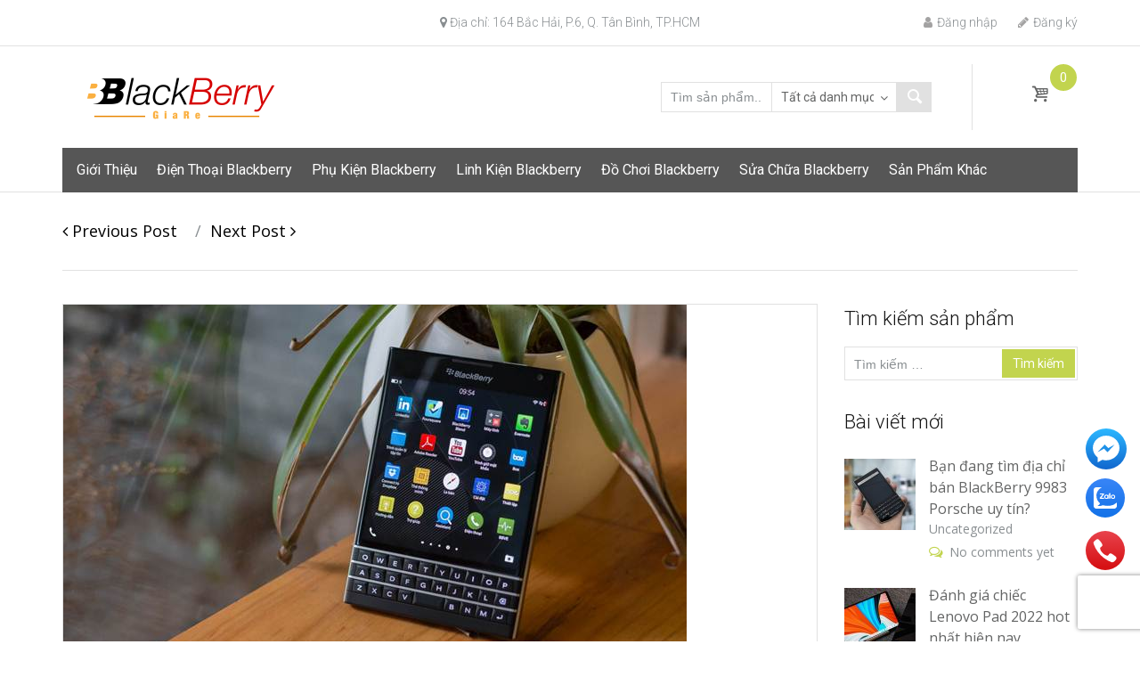

--- FILE ---
content_type: text/html; charset=UTF-8
request_url: https://blackberrygiare.vn/blackberry-passport-xach-tay/
body_size: 37020
content:





<!DOCTYPE html>

<html lang="vi-VN">

	<head>
		<meta charset="UTF-8">
		<meta http-equiv="X-UA-Compatible" content="IE=edge">
	    <meta name="viewport" content="width=device-width, initial-scale=1">
		<link rel="profile" href="https://gmpg.org/xfn/11">
		<link rel="pingback" href="https://blackberrygiare.vn/xmlrpc.php">
		<!-- Global site tag (gtag.js) - Google Analytics -->
<script async src="https://www.googletagmanager.com/gtag/js?id=G-TQ49S1YCR6"></script>
<script>
  window.dataLayer = window.dataLayer || [];
  function gtag(){dataLayer.push(arguments);}
  gtag('js', new Date());

  gtag('config', 'G-TQ49S1YCR6');
</script>

		<!--Start of AutoAds Tracking Code-->
<!--		<script id='autoAdsMaxLead-widget-script' src='https://cdn.autoads.asia/scripts/autoads-maxlead-widget.js?business_id=2AFA7495227F40229FE565649E47F494' type='text/javascript' charset='UTF-8' async></script>
		<!--End of AutoAds Tracking Code-->
		<!--Start of Tawk.to Script-->
<script type="text/javascript">
var Tawk_API=Tawk_API||{}, Tawk_LoadStart=new Date();
(function(){
var s1=document.createElement("script"),s0=document.getElementsByTagName("script")[0];
s1.async=true;
s1.src='https://embed.tawk.to/5f1e47304eb6fc4a189aeaed/default';
s1.charset='UTF-8';
s1.setAttribute('crossorigin','*');
s0.parentNode.insertBefore(s1,s0);
})();
</script>
<!--End of Tawk.to Script-->
		<title>BlackBerry Passport xách tay cùng những mẹo sử dụng cực hữu ích</title>

<!-- This site is optimized with the Yoast SEO plugin v13.0 - https://yoast.com/wordpress/plugins/seo/ -->
<meta name="description" content="Sở hữu chiếc điện thoại BlackBerry Passport xách tay giá rẻ tại TP.HCM | Nhiều quà tặng, khuyến mãi cực sốc | Bảo hành máy 12 tháng | Đừng bỏ lỡ tại đây"/>
<meta name="robots" content="max-snippet:-1, max-image-preview:large, max-video-preview:-1"/>
<link rel="canonical" href="https://blackberrygiare.vn/blackberry-passport-xach-tay/" />
<meta property="og:locale" content="vi_VN" />
<meta property="og:type" content="article" />
<meta property="og:title" content="BlackBerry Passport xách tay cùng những mẹo sử dụng cực hữu ích" />
<meta property="og:description" content="Sở hữu chiếc điện thoại BlackBerry Passport xách tay giá rẻ tại TP.HCM | Nhiều quà tặng, khuyến mãi cực sốc | Bảo hành máy 12 tháng | Đừng bỏ lỡ tại đây" />
<meta property="og:url" content="https://blackberrygiare.vn/blackberry-passport-xach-tay/" />
<meta property="og:site_name" content="Blackberry giá rẻ" />
<meta property="article:tag" content="BlackBerry Passport 2" />
<meta property="article:tag" content="BlackBerry Passport cũ tphcm" />
<meta property="article:tag" content="BlackBerry Passport tphcm" />
<meta property="article:tag" content="BlackBerryGiaRe" />
<meta property="article:section" content="Tin tức&amp;Khuyến mãi" />
<meta property="article:published_time" content="2022-05-28T05:18:44+00:00" />
<meta property="og:image" content="https://blackberrygiare.vn/wp-content/uploads/2022/05/blackberry-passport-xach-tay-12.jpg" />
<meta property="og:image:secure_url" content="https://blackberrygiare.vn/wp-content/uploads/2022/05/blackberry-passport-xach-tay-12.jpg" />
<meta property="og:image:width" content="700" />
<meta property="og:image:height" content="394" />
<!-- / Yoast SEO plugin. -->

<link rel='dns-prefetch' href='//www.google.com' />
<link rel='dns-prefetch' href='//fonts.googleapis.com' />
<link rel='dns-prefetch' href='//s.w.org' />
<link rel="alternate" type="application/rss+xml" title="Dòng thông tin Blackberry giá rẻ &raquo;" href="https://blackberrygiare.vn/feed/" />
<link rel="alternate" type="application/rss+xml" title="Dòng phản hồi Blackberry giá rẻ &raquo;" href="https://blackberrygiare.vn/comments/feed/" />
<link rel="alternate" type="application/rss+xml" title="Blackberry giá rẻ &raquo; Có chắc bạn đã biết hết những mẹo sử dụng trên BlackBerry Passport xách tay? Dòng phản hồi" href="https://blackberrygiare.vn/blackberry-passport-xach-tay/feed/" />
		<script type="text/javascript">
			window._wpemojiSettings = {"baseUrl":"https:\/\/s.w.org\/images\/core\/emoji\/12.0.0-1\/72x72\/","ext":".png","svgUrl":"https:\/\/s.w.org\/images\/core\/emoji\/12.0.0-1\/svg\/","svgExt":".svg","source":{"concatemoji":"https:\/\/blackberrygiare.vn\/wp-includes\/js\/wp-emoji-release.min.js?ver=fa798eb7644f411866857d56d3a0f390"}};
			!function(e,a,t){var n,r,o,i=a.createElement("canvas"),p=i.getContext&&i.getContext("2d");function s(e,t){var a=String.fromCharCode;p.clearRect(0,0,i.width,i.height),p.fillText(a.apply(this,e),0,0);e=i.toDataURL();return p.clearRect(0,0,i.width,i.height),p.fillText(a.apply(this,t),0,0),e===i.toDataURL()}function c(e){var t=a.createElement("script");t.src=e,t.defer=t.type="text/javascript",a.getElementsByTagName("head")[0].appendChild(t)}for(o=Array("flag","emoji"),t.supports={everything:!0,everythingExceptFlag:!0},r=0;r<o.length;r++)t.supports[o[r]]=function(e){if(!p||!p.fillText)return!1;switch(p.textBaseline="top",p.font="600 32px Arial",e){case"flag":return s([127987,65039,8205,9895,65039],[127987,65039,8203,9895,65039])?!1:!s([55356,56826,55356,56819],[55356,56826,8203,55356,56819])&&!s([55356,57332,56128,56423,56128,56418,56128,56421,56128,56430,56128,56423,56128,56447],[55356,57332,8203,56128,56423,8203,56128,56418,8203,56128,56421,8203,56128,56430,8203,56128,56423,8203,56128,56447]);case"emoji":return!s([55357,56424,55356,57342,8205,55358,56605,8205,55357,56424,55356,57340],[55357,56424,55356,57342,8203,55358,56605,8203,55357,56424,55356,57340])}return!1}(o[r]),t.supports.everything=t.supports.everything&&t.supports[o[r]],"flag"!==o[r]&&(t.supports.everythingExceptFlag=t.supports.everythingExceptFlag&&t.supports[o[r]]);t.supports.everythingExceptFlag=t.supports.everythingExceptFlag&&!t.supports.flag,t.DOMReady=!1,t.readyCallback=function(){t.DOMReady=!0},t.supports.everything||(n=function(){t.readyCallback()},a.addEventListener?(a.addEventListener("DOMContentLoaded",n,!1),e.addEventListener("load",n,!1)):(e.attachEvent("onload",n),a.attachEvent("onreadystatechange",function(){"complete"===a.readyState&&t.readyCallback()})),(n=t.source||{}).concatemoji?c(n.concatemoji):n.wpemoji&&n.twemoji&&(c(n.twemoji),c(n.wpemoji)))}(window,document,window._wpemojiSettings);
		</script>
		<style type="text/css">
img.wp-smiley,
img.emoji {
	display: inline !important;
	border: none !important;
	box-shadow: none !important;
	height: 1em !important;
	width: 1em !important;
	margin: 0 .07em !important;
	vertical-align: -0.1em !important;
	background: none !important;
	padding: 0 !important;
}
</style>
	<link rel='stylesheet' id='sgr_main-css'  href='https://blackberrygiare.vn/wp-content/plugins/simple-google-recaptcha/sgr.css?ver=1645726105' type='text/css' media='all' />
<link rel='stylesheet' id='wp-block-library-css'  href='https://blackberrygiare.vn/wp-includes/css/dist/block-library/style.min.css?ver=fa798eb7644f411866857d56d3a0f390' type='text/css' media='all' />
<link rel='stylesheet' id='wc-block-style-css'  href='https://blackberrygiare.vn/wp-content/plugins/woocommerce/packages/woocommerce-blocks/build/style.css?ver=2.4.5' type='text/css' media='all' />
<link rel='stylesheet' id='yith-wcan-shortcodes-css'  href='https://blackberrygiare.vn/wp-content/plugins/yith-woocommerce-ajax-navigation/assets/css/shortcodes.css?ver=4.1.0' type='text/css' media='all' />
<style id='yith-wcan-shortcodes-inline-css' type='text/css'>
:root{
	--yith-wcan-filters_colors_titles: #434343;
	--yith-wcan-filters_colors_background: #FFFFFF;
	--yith-wcan-filters_colors_accent: #A7144C;
	--yith-wcan-filters_colors_accent_r: 167;
	--yith-wcan-filters_colors_accent_g: 20;
	--yith-wcan-filters_colors_accent_b: 76;
	--yith-wcan-color_swatches_border_radius: 100%;
	--yith-wcan-color_swatches_size: 30px;
	--yith-wcan-labels_style_background: #FFFFFF;
	--yith-wcan-labels_style_background_hover: #A7144C;
	--yith-wcan-labels_style_background_active: #A7144C;
	--yith-wcan-labels_style_text: #434343;
	--yith-wcan-labels_style_text_hover: #FFFFFF;
	--yith-wcan-labels_style_text_active: #FFFFFF;
	--yith-wcan-anchors_style_text: #434343;
	--yith-wcan-anchors_style_text_hover: #A7144C;
	--yith-wcan-anchors_style_text_active: #A7144C;
}
</style>
<link rel='stylesheet' id='contact-form-7-css'  href='https://blackberrygiare.vn/wp-content/plugins/contact-form-7/includes/css/styles.css?ver=5.1.6' type='text/css' media='all' />
<link rel='stylesheet' id='devvn-quickbuy-style-css'  href='https://blackberrygiare.vn/wp-content/plugins/devvn-quick-buy/css/devvn-quick-buy.css?ver=2.1.2' type='text/css' media='all' />
<link rel='stylesheet' id='widget-styles-css'  href='https://blackberrygiare.vn/wp-content/plugins/handy-feature-pack/public/css/frontend-widget-styles.css?ver=1.0.0' type='text/css' media='all' />
<link rel='stylesheet' id='composer-styles-css'  href='https://blackberrygiare.vn/wp-content/plugins/handy-feature-pack/public/css/visual-composer-styles.css?ver=1.0.0' type='text/css' media='all' />
<link rel='stylesheet' id='pwb-styles-frontend-css'  href='https://blackberrygiare.vn/wp-content/plugins/perfect-woocommerce-brands/assets/css/styles-frontend.min.css?ver=1.9.0' type='text/css' media='all' />
<link rel='stylesheet' id='toc-screen-css'  href='https://blackberrygiare.vn/wp-content/plugins/table-of-contents-plus/screen.min.css?ver=2106' type='text/css' media='all' />
<style id='woocommerce-inline-inline-css' type='text/css'>
.woocommerce form .form-row .required { visibility: visible; }
</style>
<link rel='stylesheet' id='parent-style-css'  href='https://blackberrygiare.vn/wp-content/themes/handy/style.css?ver=fa798eb7644f411866857d56d3a0f390' type='text/css' media='all' />
<link rel='stylesheet' id='parent-style-woo-css'  href='https://blackberrygiare.vn/wp-content/themes/handy/woo-styles.css?ver=fa798eb7644f411866857d56d3a0f390' type='text/css' media='all' />
<link rel='stylesheet' id='child-style-css'  href='https://blackberrygiare.vn/wp-content/themes/bbgr/style.css?ver=fa798eb7644f411866857d56d3a0f390' type='text/css' media='all' />
<link rel='stylesheet' id='pt-grid-css'  href='https://blackberrygiare.vn/wp-content/themes/handy/css/grid.css?ver=fa798eb7644f411866857d56d3a0f390' type='text/css' media='all' />
<link rel='stylesheet' id='pt-additional-styles-css'  href='https://blackberrygiare.vn/wp-content/themes/handy/css/additional-styles.css?ver=fa798eb7644f411866857d56d3a0f390' type='text/css' media='all' />
<link rel='stylesheet' id='pt-icons-css'  href='https://blackberrygiare.vn/wp-content/themes/handy/css/icon-font.css?ver=fa798eb7644f411866857d56d3a0f390' type='text/css' media='all' />
<link rel='stylesheet' id='pt-basic-css'  href='https://blackberrygiare.vn/wp-content/themes/bbgr/style.css?ver=fa798eb7644f411866857d56d3a0f390' type='text/css' media='all' />
<link rel='stylesheet' id='font-awesome-css'  href='https://blackberrygiare.vn/wp-content/themes/handy/css/font-awesome.css?ver=fa798eb7644f411866857d56d3a0f390' type='text/css' media='all' />
<style id='font-awesome-inline-css' type='text/css'>
[data-font="FontAwesome"]:before {font-family: 'FontAwesome' !important;content: attr(data-icon) !important;speak: none !important;font-weight: normal !important;font-variant: normal !important;text-transform: none !important;line-height: 1 !important;font-style: normal !important;-webkit-font-smoothing: antialiased !important;-moz-osx-font-smoothing: grayscale !important;}
</style>
<link rel='stylesheet' id='handy-google-fonts-css'  href='https://fonts.googleapis.com/css?family=Open+Sans%3A100%2C100italic%2C300%2C300italic%2C400%2C400italic%2C500%2C500italic%2C700%2C700italic%2C900%2C900italic%7CRoboto%3A100%2C100italic%2C300%2C300italic%2C400%2C400italic%2C500%2C500italic%2C700%2C700italic%2C900%2C900italic&#038;subset=latin%2Clatin-ext' type='text/css' media='all' />
<link rel='stylesheet' id='plumtree-woo-styles-css'  href='https://blackberrygiare.vn/wp-content/themes/handy/woo-styles.css?ver=1' type='text/css' media='screen' />
<link rel='stylesheet' id='popup-maker-site-css'  href='https://blackberrygiare.vn/wp-content/plugins/popup-maker/assets/css/pum-site.min.css?ver=1.16.2' type='text/css' media='all' />
<style id='popup-maker-site-inline-css' type='text/css'>
/* Popup Google Fonts */
@import url('//fonts.googleapis.com/css?family=Montserrat:100');

/* Popup Theme 7574: Light Box */
.pum-theme-7574, .pum-theme-lightbox { background-color: rgba( 0, 0, 0, 0.60 ) } 
.pum-theme-7574 .pum-container, .pum-theme-lightbox .pum-container { padding: 18px; border-radius: 3px; border: 8px solid #000000; box-shadow: 0px 0px 30px 0px rgba( 2, 2, 2, 1.00 ); background-color: rgba( 255, 255, 255, 1.00 ) } 
.pum-theme-7574 .pum-title, .pum-theme-lightbox .pum-title { color: #000000; text-align: left; text-shadow: 0px 0px 0px rgba( 2, 2, 2, 0.23 ); font-family: inherit; font-weight: 100; font-size: 32px; line-height: 36px } 
.pum-theme-7574 .pum-content, .pum-theme-lightbox .pum-content { color: #000000; font-family: inherit; font-weight: 100 } 
.pum-theme-7574 .pum-content + .pum-close, .pum-theme-lightbox .pum-content + .pum-close { position: absolute; height: 26px; width: 26px; left: auto; right: -13px; bottom: auto; top: -13px; padding: 0px; color: #ffffff; font-family: Arial; font-weight: 100; font-size: 24px; line-height: 24px; border: 2px solid #ffffff; border-radius: 26px; box-shadow: 0px 0px 15px 1px rgba( 2, 2, 2, 0.75 ); text-shadow: 0px 0px 0px rgba( 0, 0, 0, 0.23 ); background-color: rgba( 0, 0, 0, 1.00 ) } 

/* Popup Theme 7575: Enterprise Blue */
.pum-theme-7575, .pum-theme-enterprise-blue { background-color: rgba( 0, 0, 0, 0.70 ) } 
.pum-theme-7575 .pum-container, .pum-theme-enterprise-blue .pum-container { padding: 28px; border-radius: 5px; border: 1px none #000000; box-shadow: 0px 10px 25px 4px rgba( 2, 2, 2, 0.50 ); background-color: rgba( 255, 255, 255, 1.00 ) } 
.pum-theme-7575 .pum-title, .pum-theme-enterprise-blue .pum-title { color: #315b7c; text-align: left; text-shadow: 0px 0px 0px rgba( 2, 2, 2, 0.23 ); font-family: inherit; font-weight: 100; font-size: 34px; line-height: 36px } 
.pum-theme-7575 .pum-content, .pum-theme-enterprise-blue .pum-content { color: #2d2d2d; font-family: inherit; font-weight: 100 } 
.pum-theme-7575 .pum-content + .pum-close, .pum-theme-enterprise-blue .pum-content + .pum-close { position: absolute; height: 28px; width: 28px; left: auto; right: 8px; bottom: auto; top: 8px; padding: 4px; color: #ffffff; font-family: Times New Roman; font-weight: 100; font-size: 20px; line-height: 20px; border: 1px none #ffffff; border-radius: 42px; box-shadow: 0px 0px 0px 0px rgba( 2, 2, 2, 0.23 ); text-shadow: 0px 0px 0px rgba( 0, 0, 0, 0.23 ); background-color: rgba( 49, 91, 124, 1.00 ) } 

/* Popup Theme 7576: Hello Box */
.pum-theme-7576, .pum-theme-hello-box { background-color: rgba( 0, 0, 0, 0.75 ) } 
.pum-theme-7576 .pum-container, .pum-theme-hello-box .pum-container { padding: 30px; border-radius: 80px; border: 14px solid #81d742; box-shadow: 0px 0px 0px 0px rgba( 2, 2, 2, 0.00 ); background-color: rgba( 255, 255, 255, 1.00 ) } 
.pum-theme-7576 .pum-title, .pum-theme-hello-box .pum-title { color: #2d2d2d; text-align: left; text-shadow: 0px 0px 0px rgba( 2, 2, 2, 0.23 ); font-family: Montserrat; font-weight: 100; font-size: 32px; line-height: 36px } 
.pum-theme-7576 .pum-content, .pum-theme-hello-box .pum-content { color: #2d2d2d; font-family: inherit; font-weight: 100 } 
.pum-theme-7576 .pum-content + .pum-close, .pum-theme-hello-box .pum-content + .pum-close { position: absolute; height: auto; width: auto; left: auto; right: -30px; bottom: auto; top: -30px; padding: 0px; color: #2d2d2d; font-family: Times New Roman; font-weight: 100; font-size: 32px; line-height: 28px; border: 1px none #ffffff; border-radius: 28px; box-shadow: 0px 0px 0px 0px rgba( 2, 2, 2, 0.23 ); text-shadow: 0px 0px 0px rgba( 0, 0, 0, 0.23 ); background-color: rgba( 255, 255, 255, 1.00 ) } 

/* Popup Theme 7577: Cutting Edge */
.pum-theme-7577, .pum-theme-cutting-edge { background-color: rgba( 0, 0, 0, 0.50 ) } 
.pum-theme-7577 .pum-container, .pum-theme-cutting-edge .pum-container { padding: 18px; border-radius: 0px; border: 1px none #000000; box-shadow: 0px 10px 25px 0px rgba( 2, 2, 2, 0.50 ); background-color: rgba( 30, 115, 190, 1.00 ) } 
.pum-theme-7577 .pum-title, .pum-theme-cutting-edge .pum-title { color: #ffffff; text-align: left; text-shadow: 0px 0px 0px rgba( 2, 2, 2, 0.23 ); font-family: Sans-Serif; font-weight: 100; font-size: 26px; line-height: 28px } 
.pum-theme-7577 .pum-content, .pum-theme-cutting-edge .pum-content { color: #ffffff; font-family: inherit; font-weight: 100 } 
.pum-theme-7577 .pum-content + .pum-close, .pum-theme-cutting-edge .pum-content + .pum-close { position: absolute; height: 24px; width: 24px; left: auto; right: 0px; bottom: auto; top: 0px; padding: 0px; color: #1e73be; font-family: Times New Roman; font-weight: 100; font-size: 32px; line-height: 24px; border: 1px none #ffffff; border-radius: 0px; box-shadow: -1px 1px 1px 0px rgba( 2, 2, 2, 0.10 ); text-shadow: -1px 1px 1px rgba( 0, 0, 0, 0.10 ); background-color: rgba( 238, 238, 34, 1.00 ) } 

/* Popup Theme 7578: Framed Border */
.pum-theme-7578, .pum-theme-framed-border { background-color: rgba( 255, 255, 255, 0.50 ) } 
.pum-theme-7578 .pum-container, .pum-theme-framed-border .pum-container { padding: 18px; border-radius: 0px; border: 20px outset #dd3333; box-shadow: 1px 1px 3px 0px rgba( 2, 2, 2, 0.97 ) inset; background-color: rgba( 255, 251, 239, 1.00 ) } 
.pum-theme-7578 .pum-title, .pum-theme-framed-border .pum-title { color: #000000; text-align: left; text-shadow: 0px 0px 0px rgba( 2, 2, 2, 0.23 ); font-family: inherit; font-weight: 100; font-size: 32px; line-height: 36px } 
.pum-theme-7578 .pum-content, .pum-theme-framed-border .pum-content { color: #2d2d2d; font-family: inherit; font-weight: 100 } 
.pum-theme-7578 .pum-content + .pum-close, .pum-theme-framed-border .pum-content + .pum-close { position: absolute; height: 20px; width: 20px; left: auto; right: -20px; bottom: auto; top: -20px; padding: 0px; color: #ffffff; font-family: Tahoma; font-weight: 700; font-size: 16px; line-height: 18px; border: 1px none #ffffff; border-radius: 0px; box-shadow: 0px 0px 0px 0px rgba( 2, 2, 2, 0.23 ); text-shadow: 0px 0px 0px rgba( 0, 0, 0, 0.23 ); background-color: rgba( 0, 0, 0, 0.55 ) } 

/* Popup Theme 7579: Floating Bar - Soft Blue */
.pum-theme-7579, .pum-theme-floating-bar { background-color: rgba( 255, 255, 255, 0.00 ) } 
.pum-theme-7579 .pum-container, .pum-theme-floating-bar .pum-container { padding: 8px; border-radius: 0px; border: 1px none #000000; box-shadow: 1px 1px 3px 0px rgba( 2, 2, 2, 0.23 ); background-color: rgba( 238, 246, 252, 1.00 ) } 
.pum-theme-7579 .pum-title, .pum-theme-floating-bar .pum-title { color: #505050; text-align: left; text-shadow: 0px 0px 0px rgba( 2, 2, 2, 0.23 ); font-family: inherit; font-weight: 400; font-size: 32px; line-height: 36px } 
.pum-theme-7579 .pum-content, .pum-theme-floating-bar .pum-content { color: #505050; font-family: inherit; font-weight: 400 } 
.pum-theme-7579 .pum-content + .pum-close, .pum-theme-floating-bar .pum-content + .pum-close { position: absolute; height: 18px; width: 18px; left: auto; right: 5px; bottom: auto; top: 50%; padding: 0px; color: #505050; font-family: Sans-Serif; font-weight: 700; font-size: 15px; line-height: 18px; border: 1px solid #505050; border-radius: 15px; box-shadow: 0px 0px 0px 0px rgba( 2, 2, 2, 0.00 ); text-shadow: 0px 0px 0px rgba( 0, 0, 0, 0.00 ); background-color: rgba( 255, 255, 255, 0.00 ); transform: translate(0, -50%) } 

/* Popup Theme 7580: Content Only - For use with page builders or block editor */
.pum-theme-7580, .pum-theme-content-only { background-color: rgba( 0, 0, 0, 0.70 ) } 
.pum-theme-7580 .pum-container, .pum-theme-content-only .pum-container { padding: 0px; border-radius: 0px; border: 1px none #000000; box-shadow: 0px 0px 0px 0px rgba( 2, 2, 2, 0.00 ) } 
.pum-theme-7580 .pum-title, .pum-theme-content-only .pum-title { color: #000000; text-align: left; text-shadow: 0px 0px 0px rgba( 2, 2, 2, 0.23 ); font-family: inherit; font-weight: 400; font-size: 32px; line-height: 36px } 
.pum-theme-7580 .pum-content, .pum-theme-content-only .pum-content { color: #8c8c8c; font-family: inherit; font-weight: 400 } 
.pum-theme-7580 .pum-content + .pum-close, .pum-theme-content-only .pum-content + .pum-close { position: absolute; height: 18px; width: 18px; left: auto; right: 7px; bottom: auto; top: 7px; padding: 0px; color: #000000; font-family: inherit; font-weight: 700; font-size: 20px; line-height: 20px; border: 1px none #ffffff; border-radius: 15px; box-shadow: 0px 0px 0px 0px rgba( 2, 2, 2, 0.00 ); text-shadow: 0px 0px 0px rgba( 0, 0, 0, 0.00 ); background-color: rgba( 255, 255, 255, 0.00 ) } 

/* Popup Theme 7573: Default Theme */
.pum-theme-7573, .pum-theme-default-theme { background-color: rgba( 255, 255, 255, 1.00 ) } 
.pum-theme-7573 .pum-container, .pum-theme-default-theme .pum-container { padding: 18px; border-radius: 0px; border: 1px none #000000; box-shadow: 1px 1px 3px 0px rgba( 2, 2, 2, 0.23 ); background-color: rgba( 249, 249, 249, 1.00 ) } 
.pum-theme-7573 .pum-title, .pum-theme-default-theme .pum-title { color: #000000; text-align: left; text-shadow: 0px 0px 0px rgba( 2, 2, 2, 0.23 ); font-family: inherit; font-weight: 400; font-size: 32px; font-style: normal; line-height: 36px } 
.pum-theme-7573 .pum-content, .pum-theme-default-theme .pum-content { color: #8c8c8c; font-family: inherit; font-weight: 400; font-style: inherit } 
.pum-theme-7573 .pum-content + .pum-close, .pum-theme-default-theme .pum-content + .pum-close { position: absolute; height: auto; width: auto; left: auto; right: 0px; bottom: auto; top: 0px; padding: 8px; color: #ffffff; font-family: inherit; font-weight: 400; font-size: 12px; font-style: inherit; line-height: 36px; border: 1px none #ffffff; border-radius: 0px; box-shadow: 1px 1px 3px 0px rgba( 2, 2, 2, 0.23 ); text-shadow: 0px 0px 0px rgba( 0, 0, 0, 0.23 ); background-color: rgba( 0, 183, 205, 1.00 ) } 


</style>
<link rel='stylesheet' id='js_composer_front-css'  href='https://blackberrygiare.vn/wp-content/plugins/js_composer/assets/css/js_composer.min.css?ver=6.1' type='text/css' media='all' />
<script type="text/template" id="tmpl-variation-template">
	<div class="woocommerce-variation-description">{{{ data.variation.variation_description }}}</div>
	<div class="woocommerce-variation-price">{{{ data.variation.price_html }}}</div>
	<div class="woocommerce-variation-availability">{{{ data.variation.availability_html }}}</div>
</script>
<script type="text/template" id="tmpl-unavailable-variation-template">
	<p>Rất tiếc, sản phẩm này hiện không tồn tại. Hãy chọn một phương thức kết hợp khác.</p>
</script>
<script type='text/javascript' src='https://blackberrygiare.vn/wp-includes/js/jquery/jquery.js?ver=1.12.4-wp'></script>
<script type='text/javascript' src='https://blackberrygiare.vn/wp-includes/js/jquery/jquery-migrate.min.js?ver=1.4.1'></script>
<script type='text/javascript'>
/* <![CDATA[ */
var sgr_main = {"sgr_site_key":"6Ldgx5weAAAAAA9USgFbYEuJ0qZcAAchaumYYtyu"};
/* ]]> */
</script>
<script type='text/javascript' src='https://blackberrygiare.vn/wp-content/plugins/simple-google-recaptcha/sgr.js?ver=1645726105'></script>
<script type='text/javascript' src='https://blackberrygiare.vn/wp-content/plugins/woocommerce/assets/js/jquery-blockui/jquery.blockUI.min.js?ver=2.70'></script>
<script type='text/javascript'>
/* <![CDATA[ */
var seoAutomatedLinkBuilding = {"ajaxUrl":"https:\/\/blackberrygiare.vn\/wp-admin\/admin-ajax.php"};
/* ]]> */
</script>
<script type='text/javascript' src='https://blackberrygiare.vn/wp-content/plugins/seo-automated-link-building/js/seo-automated-link-building.js?ver=fa798eb7644f411866857d56d3a0f390'></script>
<script type='text/javascript'>
/* <![CDATA[ */
var wc_add_to_cart_params = {"ajax_url":"\/wp-admin\/admin-ajax.php","wc_ajax_url":"\/?wc-ajax=%%endpoint%%","i18n_view_cart":"Xem gi\u1ecf h\u00e0ng","cart_url":"https:\/\/blackberrygiare.vn\/gio-hang\/","is_cart":"","cart_redirect_after_add":"no"};
/* ]]> */
</script>
<script type='text/javascript' src='https://blackberrygiare.vn/wp-content/plugins/woocommerce/assets/js/frontend/add-to-cart.min.js?ver=3.8.3'></script>
<script type='text/javascript' src='https://blackberrygiare.vn/wp-content/plugins/js_composer/assets/js/vendors/woocommerce-add-to-cart.js?ver=6.1'></script>
<script type='text/javascript' src='https://blackberrygiare.vn/wp-content/themes/handy/js/lazysizes.js?ver=1.5.0'></script>
<link rel='https://api.w.org/' href='https://blackberrygiare.vn/wp-json/' />
<link rel="EditURI" type="application/rsd+xml" title="RSD" href="https://blackberrygiare.vn/xmlrpc.php?rsd" />
<link rel="wlwmanifest" type="application/wlwmanifest+xml" href="https://blackberrygiare.vn/wp-includes/wlwmanifest.xml" /> 

<link rel='shortlink' href='https://blackberrygiare.vn/?p=21415' />
<link rel="alternate" type="application/json+oembed" href="https://blackberrygiare.vn/wp-json/oembed/1.0/embed?url=https%3A%2F%2Fblackberrygiare.vn%2Fblackberry-passport-xach-tay%2F" />
<link rel="alternate" type="text/xml+oembed" href="https://blackberrygiare.vn/wp-json/oembed/1.0/embed?url=https%3A%2F%2Fblackberrygiare.vn%2Fblackberry-passport-xach-tay%2F&#038;format=xml" />


<!-- This site is optimized with the Schema plugin v1.7.9.3 - https://schema.press -->
<script type="application/ld+json">[{"@context":"http:\/\/schema.org\/","@type":"WPHeader","url":"https:\/\/blackberrygiare.vn\/blackberry-passport-xach-tay\/","headline":"Có chắc bạn đã biết hết những mẹo sử dụng trên BlackBerry Passport xách tay?","description":"Với sự phát triển mạnh mẽ của điện thoại thông minh màn hình tràn viền như hiện nay,..."},{"@context":"http:\/\/schema.org\/","@type":"WPFooter","url":"https:\/\/blackberrygiare.vn\/blackberry-passport-xach-tay\/","headline":"Có chắc bạn đã biết hết những mẹo sử dụng trên BlackBerry Passport xách tay?","description":"Với sự phát triển mạnh mẽ của điện thoại thông minh màn hình tràn viền như hiện nay,...","copyrightYear":"2022"}]</script>



<!-- This site is optimized with the Schema plugin v1.7.9.3 - https://schema.press -->
<script type="application/ld+json">{"@context":"https:\/\/schema.org\/","@type":"BlogPosting","mainEntityOfPage":{"@type":"WebPage","@id":"https:\/\/blackberrygiare.vn\/blackberry-passport-xach-tay\/"},"url":"https:\/\/blackberrygiare.vn\/blackberry-passport-xach-tay\/","headline":"Có chắc bạn đã biết hết những mẹo sử dụng trên BlackBerry Passport xách tay?","datePublished":"2022-05-28T12:18:44+07:00","dateModified":"2022-05-28T12:18:44+07:00","publisher":{"@type":"Organization","@id":"https:\/\/blackberrygiare.vn\/#organization","name":"BlackBerry Giá Rẻ","logo":{"@type":"ImageObject","url":"https:\/\/blackberrygiare.vn\/wp-content\/uploads\/2021\/11\/cropped-FINAL-_-Logo-BlackBerry-03-2.png","width":600,"height":60}},"image":{"@type":"ImageObject","url":"https:\/\/blackberrygiare.vn\/wp-content\/uploads\/2022\/05\/blackberry-passport-xach-tay-12.jpg","width":700,"height":394},"articleSection":"Tin khuyến mãi","keywords":"BlackBerry Passport 2, BlackBerry Passport cũ tphcm, BlackBerry Passport tphcm, BlackBerryGiaRe","description":"Với sự phát triển mạnh mẽ của điện thoại thông minh màn hình tràn viền như hiện nay, những chiếc điện thoại cổ xưa như BlackBerry Passport dường như trở nên càng hiếm và độc lạ. Hàng triệu người vẫn yêu thích cầm một chiếc BlackBerry Passport xách tay","author":{"@type":"Person","name":"blackberrygiare.vn","url":"https:\/\/blackberrygiare.vn\/author\/tuyendang\/","image":{"@type":"ImageObject","url":"https:\/\/secure.gravatar.com\/avatar\/2c46a046b62d1d75b0766e4acbd9184e?s=96&d=mm&r=g","height":96,"width":96},"sameAs":["https:\/\/twitter.com\/tuyendang"]},"video":[],"audio":[],"commentCount":"0"}</script>

<style type="text/css">div#toc_container {background: #f9f9f9;border: 1px solid #aaaaaa;}</style>	<noscript><style>.woocommerce-product-gallery{ opacity: 1 !important; }</style></noscript>
	<meta name="generator" content="Powered by WPBakery Page Builder - drag and drop page builder for WordPress."/>


<!-- This site is optimized with the Schema plugin v1.7.9.3 - https://schema.press -->
<script type="application/ld+json">{
    "@context": "http://schema.org",
    "@type": "BreadcrumbList",
    "itemListElement": [
        {
            "@type": "ListItem",
            "position": 1,
            "item": {
                "@id": "https://blackberrygiare.vn",
                "name": "Home"
            }
        },
        {
            "@type": "ListItem",
            "position": 2,
            "item": {
                "@id": "https://blackberrygiare.vn/blackberry-passport-xach-tay/",
                "name": "C\u00f3 ch\u1eafc b\u1ea1n \u0111\u00e3 bi\u1ebft h\u1ebft nh\u1eefng m\u1eb9o s\u1eed d\u1ee5ng tr\u00ean BlackBerry Passport x\u00e1ch tay?",
                "image": "https://blackberrygiare.vn/wp-content/uploads/2022/05/blackberry-passport-xach-tay-12.jpg"
            }
        }
    ]
}</script>

<link rel="icon" href="https://blackberrygiare.vn/wp-content/uploads/2019/07/icon_blackberrygiarevn.ico" sizes="32x32" />
<link rel="icon" href="https://blackberrygiare.vn/wp-content/uploads/2019/07/icon_blackberrygiarevn.ico" sizes="192x192" />
<link rel="apple-touch-icon-precomposed" href="https://blackberrygiare.vn/wp-content/uploads/2019/07/icon_blackberrygiarevn.ico" />
<meta name="msapplication-TileImage" content="https://blackberrygiare.vn/wp-content/uploads/2019/07/icon_blackberrygiarevn.ico" />
<style id="kirki-inline-styles">.header-top{background-color:rgba(255, 255, 255, 0.5);}.header-top,.header-top a{color:#898e91;}.site-header{font-family:Roboto;}body{font-family:Open Sans;font-size:14px;font-weight:400;line-height:1.5;text-align:left;text-transform:none;color:#646565;}.author-info .author-bio,.breadcrumbs-wrapper .breadcrumbs,.breadcrumbs-wrapper .single-product-navi a + a::before,.breadcrumbs-wrapper .woocommerce-breadcrumb,.cart-collaterals .cart_totals table td,.comments-area .comment-meta,.entry-meta-bottom,.header-container #inner-element ul.social-icons li+ li:before,.hgroup-sidebar .widget_shopping_cart .cart-excerpt,.hgroup-sidebar .woocommerce ul.cart_list,.hgroup-sidebar .woocommerce ul.product_list_widget,.navigation.post-navigation .nav-links a+ a:before,.post-list .item-content,.pt-member-contact p,.sidebar .most-viewed-entry-meta a,.sidebar .recent-posts-entry-meta a,.site-content .entry-additional-meta,.site-content .entry-meta,.variations_form .select-wrapper::after,.variations_form select,.widget.woocommerce .product_list_widget li .price del,.widget.yith-woocommerce-ajax-product-filter .yith-wcan-list li a,.widget_layered_nav ul small.count,.widget_pt_vendor_products_widget .product_list_widget li .price del,.woocommerce .checkout .create-account small,.woocommerce .checkout .woocommerce-checkout-review-order-table .cart-subtotal td,.woocommerce .checkout .woocommerce-checkout-review-order-table .order-tax td,.woocommerce .checkout .woocommerce-checkout-review-order-table .product-quantity,.woocommerce .checkout .woocommerce-checkout-review-order-table .product-total,.woocommerce .checkout .woocommerce-checkout-review-order-table .shipping td,.woocommerce .checkout div.payment_box span.help,.woocommerce .checkout label,.woocommerce table.order_details td,.woocommerce-error,.woocommerce-info,.woocommerce-message,.woocommerce-ordering select,.woocommerce-result-count+.view-all:before,del,div.product .product_meta,div.product .social-links>span,div.product .woocommerce-review-link,div.product .yith-wcwl-add-to-wishlist a,div.product a.compare,div.product a.compare + .yith-wcwl-add-to-wishlist:before,p> cite{color:#898e91;}.author-info .author-contacts a:hover,.entry-meta-bottom .like-wrapper a:hover,.entry-meta-bottom .social-links a:hover,.header-container #inner-element .rating-container i,.hgroup-sidebar .widget_shopping_cart .cart-excerpt .total .amount,.hgroup-sidebar .widget_shopping_cart_content .total .amount,.most-viewed-list .comments-qty,.most-viewed-list .views-qty i,.pt-member-contact span,.pt-sales-carousel span.next:before,.pt-sales-carousel span.prev:before,.pt-testimonials .occupation,.pt-view-switcher span.active,.recent-post-list .comments-qty,.recent-post-list .views-qty,.slider-navi span,.widget .current-cat,.widget .current-cat a,.widget.yith-woocommerce-ajax-product-filter .yith-wcan-list li a:hover,.woocommerce .checkout .woocommerce-checkout-review-order-table .order-total td,.woocommerce .star-rating span:before,.woocommerce .star-rating:before,.woocommerce p.stars a,.woocommerce p.stars a:before,.woocommerce table.order_details tfoot tr:last-of-type .amount,div.product .social-links a:hover,div.product .woocommerce-review-link:hover,div.product div.images span.next,div.product div.images span.next:before,div.product div.images span.prev,div.product div.images span.prev:before,q:after,q:before,table.shop_table.cart td.product-subtotal{color:#c2d44e;}#portfolio-gallery .gallery-icon .quick-view:hover,#portfolio-gallery .link-to-post a:hover,.comment-navigation a:hover,.comment-numeric-navigation a:hover,.hgroup-sidebar .widget.widget_shopping_cart .count,.navigation.pagination a:hover,.owl-theme .owl-controls .owl-page span,.page-links a:hover span,.portfolio-filters-wrapper li:hover,.post-list .item-content:hover .link-to-post a,.pt-member-contact.img-pos-center:hover .text-wrapper:before,.pt-sales-carousel span.next:hover,.pt-sales-carousel span.prev:hover,.site-content article.sticky .sticky-post,.slider-navi span:hover,.vendor-shop-tabs .nav-tabs li a:before,.woocommerce .loading:before,.woocommerce a.button.loading:before,.woocommerce-pagination a:hover,.wp-caption,ins,mark{background-color:#c2d44e;}.comment-navigation a:hover,.comment-numeric-navigation a:hover,.navigation.pagination a:hover,.page-links a:hover span,.pt-sales-carousel span.next,.pt-sales-carousel span.prev,.pt-view-switcher span.active,.pt-view-switcher span:hover,.site-content article.sticky,.slider-navi span,.widget_pt_categories .pt-categories li .show-children:hover,.woocommerce-pagination a:hover,div.product div.images span.next,div.product div.images span.prev{border-color:#c2d44e;}.pt-sales-carousel ul.products .price-wrapper ins,.wcv-description-inner .products-count,.widget.woocommerce .product_list_widget li .price,.widget_pt_vendor_products_widget .product_list_widget li .price,div.product p.price,div.product span.price,li.product .product-description-wrapper .price{color:#81cfdc;}.wcv-verified-vendor,.woocommerce .added_to_cart,div.product span.custom-badge,div.product span.onsale,li.product span.custom-badge,li.product span.onsale{background-color:#81cfdc;}{border-color:#81cfdc;color:#e1e1e1;}.ajax-auth a,.entry-meta-bottom .social-links> span,.site-content .entry-meta .entry-date,a,article.attachment .entry-meta strong,blockquote,q{color:#000000;}.ajax-auth a:hover,.header-top-nav a:hover,.pv_additional_seller_info .social-icons li a:hover,.site-content .entry-title a:hover,.widget.yith-woocommerce-ajax-product-filter li.chosen,.widget.yith-woocommerce-ajax-product-filter li:hover,a:active,a:focus,a:hover,li.product .product-description-wrapper a.link-to-product:hover{color:#c2d44e;}.pt-vendors-carousel ul li a.button,.wcv-pro-dashboard .btn-inverse,.wcv-pro-dashboard a.button,.wcv-pro-vendorlist a.button,.woocommerce .add_to_cart_button,.woocommerce .button.product_type_variable,.woocommerce .outofstock .button,.woocommerce .product_type_simple,.woocommerce a.button,.woocommerce input.button,button,figure.handy-banner .button,html input[type="button"],input[type="reset"],input[type="submit"]{font-family:Roboto;}.pt-carousel .item-wrapper.rotator a:hover,.pt-sales-carousel ul.products .sale-value,.pt-vendors-carousel ul li a.button,.wcv-pro-dashboard .btn-inverse,.wcv-pro-dashboard a.button,.wcv-pro-vendorlist a.button,.woocommerce .add_to_cart_button,.woocommerce .button.product_type_variable,.woocommerce .outofstock .button,.woocommerce .product_type_simple,.woocommerce a.button,.woocommerce input.button,button,div.product .single_add_to_cart_button.disabled,figure.handy-banner .button,html input[type="button"],input[type="reset"],input[type="submit"],li.product .additional-buttons a,li.product.list-view.outofstock .button.disabled{color:#ffffff;}.pt-carousel figcaption a:hover,.pt-carousel.animation-bottom-sliding figcaption a:hover,.pt-sales-carousel ul.products .sale-value,.pt-vendors-carousel ul li a.button,.wcv-pro-dashboard .btn-inverse,.wcv-pro-dashboard a.button,.wcv-pro-vendorlist a.button,.woocommerce .add_to_cart_button,.woocommerce .button.product_type_variable,.woocommerce .outofstock .button,.woocommerce .product_type_simple,.woocommerce a.button,.woocommerce input.button,button,div.product .single_add_to_cart_button.disabled,figure.handy-banner .button,html input[type="button"],input[type="reset"],input[type="submit"],li.product .additional-buttons a,li.product.list-view.outofstock .button.disabled{background-color:#c2d44e;}.woocommerce .add_to_cart_button,.woocommerce .button.product_type_variable,.woocommerce .outofstock .button,.woocommerce .product_type_simple,.woocommerce a.button,.woocommerce input.button{border-color:#c2d44e;}.woocommerce .add_to_cart_button:hover,.woocommerce .button.product_type_external:hover,.woocommerce .button.product_type_variable:hover,.woocommerce .outofstock .button:hover,.woocommerce .product_type_simple:hover{color:#c2d44e;}.pt-carousel .item-wrapper.rotator a:hover,.pt-searchform button.search-button:hover,.pt-vendors-carousel ul li a.button:hover,.wcv-pro-dashboard .btn-inverse:hover,.wcv-pro-dashboard a.button:hover,.wcv-pro-vendorlist a.button:hover,.woocommerce a.button:hover,.woocommerce input.button:hover,button:hover,div.product .single_add_to_cart_button.disabled:hover,figure.handy-banner .button:hover,html input[type="button"]:hover,input[type="reset"]:hover,input[type="submit"]:hover,li.product .additional-buttons a:hover,li.product.list-view.outofstock .button.disabled:hover{background-color:#b5c648;}.pt-carousel .item-wrapper.rotator a:hover,.woocommerce a.button:hover,.woocommerce input.button:hover{border-color:#b5c648;}#portfolio-gallery .link-to-post a,#portfolio-gallery .portfolio-item-description i,.author-info .author-contacts a,.author-info .author-total-comments i,.entry-meta-bottom .like-wrapper a,.entry-meta-bottom .post-views i,.entry-meta-bottom .social-links a,.post-list .buttons-wrapper .link-to-post a,.post-list .buttons-wrapper i,.pt-view-switcher span,.pv_additional_seller_info .social-icons li a,a.login_button i,blockquote:after,blockquote:before,div.product .social-links a{color:#a3a2a2;}#filters-sidebar .dropdown-filters-title,#filters-sidebar .widget.yith-woocommerce-ajax-product-filter .yith-wcan,#filters-sidebar .widget_price_filter form,#portfolio-gallery .portfolio-item-description,#reviews #respond,#special-sidebar-front .row,.author-info,.breadcrumbs-wrapper .container,.cart-collaterals .cart_totals h2,.cart-collaterals .cross-sells ul.products,.cart-collaterals .cross-sells>h2,.comment-navigation a,.comment-numeric-navigation .page-numbers,.comment-numeric-navigation .page-numbers.current,.entry-meta-bottom,.header-container #inner-element,.header-container #inner-element .store-brand,.header-container+ .shop-controls-wrapper,.hgroup-sidebar .widget,.hgroup-sidebar .widget_shopping_cart .cart-excerpt .message,.hgroup-sidebar .widget_shopping_cart .total,.hgroup-sidebar .woocommerce ul.cart_list,.hgroup-sidebar .woocommerce ul.product_list_widget,.mega-menu-item .recent-post-list .content-wrapper,.mega-menu-item .recent-post-list .thumb-wrapper,.mega-sub-menu .product_list_widget li,.navigation.pagination .page-numbers,.page-links a span,.page-links span,.post-list .item-content,.post-list .item-content .buttons-wrapper,.pt-carousel .item-wrapper.rotator a,.pt-carousel .item-wrapper.rotator figcaption h3,.pt-carousel .item-wrapper.rotator figure,.pt-member-contact.img-pos-left .text-wrapper,.pt-member-contact.img-pos-top .text-wrapper,.pt-member-contact.img-pos-top .text-wrapper .contact-btns,.pt-sales-carousel ul.products,.pt-sales-carousel ul.products .countdown-wrapper,.pt-searchform .select-wrapper,.pt-testimonials .style_2 .item-wrapper,.pt-testimonials .style_2 p q,.pt-testimonials .style_3 .text-wrapper,.pt-view-switcher span,.pt-woo-shortcode+ .shop-controls-wrapper,.pv_additional_seller_info,.single-rating,.site-content .blog-grid-wrapper article .content-wrapper,.site-content article,.store-address-container+ .shop-controls-wrapper,.store-aurhor-inner,.vendor-favourite-list .meta-container,.vendor-favourite-list .single-vendor,.vendor-shop-tabs .nav-tabs,.vendor-shop-tabs .nav-tabs li a,.vendor-shop-tabs .tab-content,.wcv-pro-vendorlist,.widget ul li,.widget.widget_shopping_cart .total,.widget.woocommerce,.widget.yith-woocommerce-ajax-product-filter,.widget_pt_categories,.widget_pt_categories .pt-categories li .show-children,.widget_pt_pay_icons_widget,.widget_pt_vendor_products_widget,.woocommerce .checkout #order_review_heading,.woocommerce .checkout #payment_heading,.woocommerce .checkout .order-wrapper,.woocommerce .checkout ul.payment_methods,.woocommerce .order_details li,.woocommerce div.product div.images .flex-control-thumbs li img.flex-active,.woocommerce div.product div.images .flex-control-thumbs li:hover img,.woocommerce table.wishlist_table tbody td,.woocommerce table.wishlist_table thead th,.woocommerce-MyAccount-content,.woocommerce-MyAccount-navigation ul li,.woocommerce-MyAccount-navigation ul::before,.woocommerce-pagination .page-numbers,.yith-woocommerce-ajax-product-filter .yith-wcan-list li,abbr[title],article.attachment .entry-title,blockquote,div.product .social-links .pt-post-share,div.product .thumb-slider .owl-item:hover .slide img,div.product .woocommerce-tabs .panel,div.product .woocommerce-tabs ul.tabs li,div.product .woocommerce-tabs ul.tabs:before,div.product div.images-wrapper .thumb-slider .synced .slide img,input,li.product .inner-product-content,li.product .pt-extra-gallery-thumbs img,pre,select,table,td,textarea,th{border-color:#e1e1e1;}#portfolio-gallery .link-to-post a,.comment-numeric-navigation .page-numbers.current,.navigation.pagination .page-numbers.current,.page-links span,.portfolio-filters-wrapper li,.post-list .buttons-wrapper .link-to-post a,.pt-searchform button.search-button,.woocommerce-pagination .page-numbers.current{background-color:#e1e1e1;}#pt-gallery .gallery-item-description h3,#reviews #respond .comment-reply-title,#reviews #respond label,.ajax-auth h1,.cart-collaterals .cart_totals h2,.comments-area .comment-reply-title,.comments-area .comments-title,.entry-meta-bottom .like-wrapper span,.entry-meta-bottom .post-views span,.entry-meta-bottom .social-links> span,.portfolio-filters-wrapper label,.pt-carousel .item-wrapper.rotator figcaption h3,.pt-carousel figcaption h3,.pt-sales-carousel ul.products .sale-value,.pt-sales-carousel ul.products h4,.related>h2,.site-content h1,.site-content h2,.site-content h3,.site-content h4,.site-content h5,.site-content h6,.sold-by-container.bottom-slide,.store-address-container a,.upsells>h2,.wcv-related>h2,.widget.widget_pt_contacts_widget ul.pt-widget-contacts li.a-name,.woocommerce ul#shipping_method li input + label,.woocommerce-Tabs-panel--wcv_shipping_tab h3,.woocommerce-account h2,.woocommerce-account h3,.woocommerce-account legend,.wp-caption-text,.wpb_content_element .shortcode-title,blockquote,div.product .product_title,div.product .woocommerce-tabs .panel h2:first-of-type,li.product .product-description-wrapper .woocommerce-loop-product__title,table.shop_table.cart td.actions .coupon label,table.shop_table.cart th{font-family:Roboto;}#reviews #respond .comment-reply-title,#reviews #respond label,.ajax-auth h1,.cart-collaterals .cart_totals h2,.cart-collaterals .cart_totals table .order-total td,.comments-area .comment-reply-title,.comments-area .comments-title,.entry-meta-bottom .like-wrapper span,.entry-meta-bottom .post-views span,.portfolio-filters-wrapper li,.pt-carousel .item-wrapper.rotator figcaption h3,.pt-sales-carousel ul.products h4,.related>h2,.site-content h1,.site-content h2,.site-content h3,.site-content h4,.site-content h5,.site-content h6,.upsells>h2,.wcv-related>h2,.woocommerce .checkout .required,.woocommerce .checkout h3#ship-to-different-address,.woocommerce form.login label,.woocommerce form.register label,.woocommerce ul#shipping_method .amount,.woocommerce ul#shipping_method li input + label:after,.woocommerce-Tabs-panel--wcv_shipping_tab h3,.woocommerce-checkout #payment ul.payment_methods li input+label,.wpb_content_element .shortcode-title,div.product .product_title,div.product .woocommerce-tabs .panel h2:first-of-type,li.product .product-description-wrapper a.link-to-product,table.shop_table.cart td.actions .coupon label,table.shop_table.cart th{color:#484747;}hr{background-color:#484747;}.sidebar .widget-title,.widget.pt-socials-widget ul li i+span,.widget.woocommerce .product_list_widget li .price,.widget_calendar,.widget_calendar caption,.widget_product_tag_cloud a,.widget_tag_cloud a{font-family:Roboto;}.sidebar .widget-title{color:#151515;}.sidebar a,.sidebar a:focus{color:#646565;}.most-viewed-entry-meta a:hover,.recent-posts-entry-meta a:hover,.sidebar a:not(.button):active,.sidebar a:not(.button):hover{color:#c2d44e;}.footer-bottom{background-color:#24282e;}.site-footer,.site-footer a{color:#aeb4bc;}.site-footer .widget ul li:before,.site-footer a:hover{color:#81cfdc;}.site-footer .widget-title{color:#ffffff;font-family:Roboto;}</style><noscript><style> .wpb_animate_when_almost_visible { opacity: 1; }</style></noscript><noscript><style id="rocket-lazyload-nojs-css">.rll-youtube-player, [data-lazy-src]{display:none !important;}</style></noscript>	</head>

	<body data-rsssl=1 class="post-template-default single single-post postid-21415 single-format-standard wp-custom-logo theme-handy woocommerce-demo-store woocommerce-no-js yith-wcan-free layout-two-col-right wpb-js-composer js-comp-ver-6.1 vc_responsive" itemscope="itemscope" itemtype="http://schema.org/WebPage">

					<div class="site-wrapper">
		
		<header class="site-header" style="background-color:;" itemscope="itemscope" itemtype="http://schema.org/WPHeader"><!-- Site's Header -->

				<div class="header-top"><!-- Header top section -->
		<div class="container">
			<div class="row">
				<div class="top-nav-container col-md-4 col-sm-4 col-xs-12">
									</div>
				<div class="info-container col-md-4 col-sm-4 col-xs-12">
					<i class="fa fa-map-marker"></i> Địa chỉ: 164 Bắc Hải, P.6, Q. Tân Bình, TP.HCM				</div>
				<div class="top-widgets col-md-4 col-sm-4 col-xs-12">
					<div id="pt_login_widget-1" class="widget widget_pt_login_widget right-aligned">
		
			<form id="login" class="ajax-auth" method="post">
				<h3>New to site? <a id="pop_signup" href="">Create an Account</a></h3>
				<h1>Đăng nhập</h1>
				<p class="status"></p>
				<input type="hidden" id="security" name="security" value="1ec9ec0581" /><input type="hidden" name="_wp_http_referer" value="/blackberry-passport-xach-tay/" />				<p>
					<label for="username">Username<span class="required">*</span></label>
					<input id="username" type="text" class="required" name="username" required aria-required="true">
				</p>
				<p>
					<label for="password">Password<span class="required">*</span></label>
					<input id="password" type="password" class="required" name="password" required aria-required="true">
				</p>
				<input class="submit_button" type="submit" value="Đăng nhập">
				<a class="text-link" href="https://blackberrygiare.vn/tai-khoan-mua-hang-dang-nhap-dang-xuat/lost-password/">Lost password?</a>
				<a class="close" href="">(close)</a>
							</form>

			<form id="register" class="ajax-auth" method="post">
				<h3>Already have an account? <a id="pop_login"  href="">Đăng nhập</a></h3>
				<h1>Signup</h1>
				<p class="status"></p>
				<input type="hidden" id="signonsecurity" name="signonsecurity" value="4d63a0a722" /><input type="hidden" name="_wp_http_referer" value="/blackberry-passport-xach-tay/" />				<p>
					<label for="signonname">Username<span class="required">*</span></label>
					<input id="signonname" type="text" name="signonname" class="required" required aria-required="true" pattern="[a-zA-Z0-9 ]+" title="Digits and Letters only.">
				</p>
				<p>
					<label for="email">Email<span class="required">*</span></label>
					<input id="email" type="text" class="required email" name="email" required aria-required="true">
				</p>
				<p>
					<label for="signonpassword">Password<span class="required">*</span></label>
					<input id="signonpassword" type="password" class="required" name="signonpassword" required aria-required="true">
				</p>
								<input class="submit_button" type="submit" value="Đăng ký">
				<a class="close" href="#">(close)</a>
			</form>

							<a class="login_button inline" id="show_login" href=""><i class="fa fa-user"></i>Đăng nhập</a>
				<a class="login_button inline" id="show_signup" href=""><i class="fa fa-pencil"></i>Đăng ký</a>
			
		</div>				</div>
			</div>
		</div>
	</div><!-- end of Header top section -->

			<div class="logo-wrapper"><!-- Logo & hgroup -->
				<div class="container">
					<div class="row">
						
	
			<div class="site-logo col-md-3 col-sm-12" itemscope itemtype="http://schema.org/Organization">
							<a href="https://blackberrygiare.vn/" rel="home" title="Blackberry giá rẻ" itemprop="url">
					<img width="225" height="73" src="data:image/svg+xml,%3Csvg%20xmlns='http://www.w3.org/2000/svg'%20viewBox='0%200%20225%2073'%3E%3C/svg%3E" class="attachment-full size-full" alt="" data-lazy-sizes="(max-width: 768px) 92vw, (max-width: 992px) 970px, (max-width: 1200px) 1170px, 1200px" data-lazy-src="https://blackberrygiare.vn/wp-content/uploads/2021/07/cropped-FINAL-_-Logo-BlackBerry-03-2.png" /><noscript><img width="225" height="73" src="https://blackberrygiare.vn/wp-content/uploads/2021/07/cropped-FINAL-_-Logo-BlackBerry-03-2.png" class="attachment-full size-full" alt="" sizes="(max-width: 768px) 92vw, (max-width: 992px) 970px, (max-width: 1200px) 1170px, 1200px" /></noscript>				</a>
					</div>
	
		    <div class="hgroup-sidebar col-md-9 col-sm-12">
	        <div id="pt_search_widget-2" class="widget widget_pt_search_widget">
	<form class="pt-searchform" method="get" action="https://blackberrygiare.vn">
		<input id="s" name="s" type="text" class="searchtext" value="" placeholder="Tìm sản phẩm..." tabindex="1">

		<div class="select-wrapper"><select class="search-select" name="product_cat"><option value="">Tất cả danh mục</option><option value="dich-vu-blackberry">Dịch vụ BlackBerry</option><option value="dich-vu-blackberry-chua-phan-loai">Dịch vụ BlackBerry</option><option value="dien-thoai-blackberry">Điện Thoại Blackberry</option><option value="dien-thoai-unihertz">Điện Thoại Unihertz</option><option value="do-choi-blackberry">Đồ Chơi Blackberry</option><option value="linh-kien-blackberry">Linh Kiện Blackberry</option><option value="phu-kien-blackberry">Phụ Kiện Blackberry</option><option value="san-pham-khac">Sản Phẩm Khác</option><option value="sua-chua-blackberry">Sửa Chữa Blackberry</option></select></div>
		<button id="searchsubmit" class="search-button" title="Tìm kiếm" tabindex="2"><i class="custom-icon-search"></i></button>

		<input type="hidden" name="post_type" value="product" />
	</form>

	</div><div id="pt_woocommerce_widget_cart-2" class="widget woocommerce widget_shopping_cart"><div class="inner-cart-content"><div class="wrapper"><div class="heading"><i class="custom-icon-basket"></i><a class="cart-contents"><span class="count empty ">0</span></a></div><div class="widget_shopping_cart_content"></div></div></div>
		<script type="text/javascript">
		jQuery(document).ready(function($){
			$(window).load(function(){

				var settings = {
				    interval: 100,
				    timeout: 200,
				    over: mousein_triger,
				    out: mouseout_triger
					};

				function mousein_triger(){
					var add_height = $(this).find('.widget_shopping_cart_content').outerHeight();
					$(this).addClass('hovered').find('.inner-cart-content').animate({ height:58+add_height, width:244}, 300, "easeInSine");
				}
				function mouseout_triger() {
					$(this).removeClass('hovered').find('.inner-cart-content').animate({ width:73,height:56}, 300, "easeOutSine");
				}

				$('header .widget_shopping_cart').hoverIntent(settings);

			});
		});
		</script>

		</div>	    </div>
		        </div>
				</div>
			</div><!-- end of Logo & hgroup -->

							<div class="header-primary-nav"><!-- Primary nav -->
					<div class="container">
						<div class="row">
							<nav class="primary-nav col-md-12 col-sm-12" itemscope="itemscope" itemtype="http://schema.org/SiteNavigationElement">
								<a class="screen-reader-text skip-link" href="#content">Skip to content</a>
								<div class="menu-main-menu-container"><ul id="menu-main-menu" class="menu"><li id="menu-item-7917" class="menu-item menu-item-type-post_type menu-item-object-page menu-item-7917"><a href="https://blackberrygiare.vn/gioi-thieu/" itemprop="url">Giới Thiệu</a></li>
<li id="menu-item-6521" class="menu-item menu-item-type-taxonomy menu-item-object-product_cat menu-item-6521"><a href="https://blackberrygiare.vn/danh-muc/dien-thoai-blackberry/" itemprop="url">Điện Thoại Blackberry</a></li>
<li id="menu-item-6523" class="menu-item menu-item-type-taxonomy menu-item-object-product_cat menu-item-6523"><a href="https://blackberrygiare.vn/danh-muc/phu-kien-blackberry/" itemprop="url">Phụ Kiện Blackberry</a></li>
<li id="menu-item-6522" class="menu-item menu-item-type-taxonomy menu-item-object-product_cat menu-item-6522"><a href="https://blackberrygiare.vn/danh-muc/linh-kien-blackberry/" itemprop="url">Linh Kiện Blackberry</a></li>
<li id="menu-item-6524" class="menu-item menu-item-type-taxonomy menu-item-object-product_cat menu-item-6524"><a href="https://blackberrygiare.vn/danh-muc/do-choi-blackberry/" itemprop="url">Đồ Chơi Blackberry</a></li>
<li id="menu-item-6526" class="menu-item menu-item-type-taxonomy menu-item-object-product_cat menu-item-6526"><a href="https://blackberrygiare.vn/danh-muc/sua-chua-blackberry/" itemprop="url">Sửa Chữa Blackberry</a></li>
<li id="menu-item-6525" class="menu-item menu-item-type-taxonomy menu-item-object-product_cat menu-item-6525"><a href="https://blackberrygiare.vn/danh-muc/san-pham-khac/" itemprop="url">Sản Phẩm Khác</a></li>
</ul></div>							</nav>
						</div>
					</div>
				</div><!-- end of Primary nav -->
			
		</header><!-- end of Site's Header -->

		<div class="site-main container"><!-- Content wrapper -->
			<div class="row">

									<div class="breadcrumbs-wrapper col-md-12 col-sm-12 col-xs-12"><!-- Breadcrumbs-wrapper -->
		<div class="container">
			<div class="row">
					<div class="col-md-4 col-sm-6 col-xs-12">
													<nav class="navigation post-navigation"><!-- Post Nav -->
								<span class="screen-reader-text">Post navigation</span>
								<div class="nav-links">
									<a href="https://blackberrygiare.vn/dien-thoai-blackberry-passport-32gb/" rel="prev"><i class="fa fa-angle-left"></i> Previous Post</a>									<a href="https://blackberrygiare.vn/lenovo-xiaoxin-pad-p11-64gb/" rel="next">Next Post <i class="fa fa-angle-right"></i></a>								</div>
							</nav><!-- end of Post Nav -->
												</div>
						<div class="col-md-8 col-sm-6 col-xs-12">
													</div>
	</div></div></div><!-- end of Breadcrumbs -->
			
	<main class="site-content col-xs-12 col-md-9 col-sm-8" itemscope="itemscope" itemprop="mainContentOfPage"><!-- Main content -->


		
<article id="post-21415" class=" lazyload post-21415 post type-post status-publish format-standard has-post-thumbnail hentry category-tin-khuyen-mai category-tin-tuc-khuyen-mai category-tu-van-san-pham-blackberry tag-blackberry-passport-2 tag-blackberry-passport-cu-tphcm tag-blackberry-passport-tphcm tag-blackberrygiare" itemscope="itemscope" itemtype="http://schema.org/Article" ><!-- Article ID-21415 -->

	
			<div class="thumbnail-wrapper" itemprop="image" itemscope="itemscope" itemtype="http://schema.org/ImageObject">
			<img width="700" height="394" src="data:image/svg+xml,%3Csvg%20xmlns='http://www.w3.org/2000/svg'%20viewBox='0%200%20700%20394'%3E%3C/svg%3E" class="attachment-post-thumbnail size-post-thumbnail wp-post-image" alt="BlackBerry Passport xách tay" itemprop="url" data-lazy-srcset="https://blackberrygiare.vn/wp-content/uploads/2022/05/blackberry-passport-xach-tay-12.jpg 700w, https://blackberrygiare.vn/wp-content/uploads/2022/05/blackberry-passport-xach-tay-12-300x169.jpg 300w" data-lazy-sizes="(max-width: 768px) 92vw, (max-width: 992px) 468px, (max-width: 1200px) 696px, 846px" data-lazy-src="https://blackberrygiare.vn/wp-content/uploads/2022/05/blackberry-passport-xach-tay-12.jpg" /><noscript><img width="700" height="394" src="https://blackberrygiare.vn/wp-content/uploads/2022/05/blackberry-passport-xach-tay-12.jpg" class="attachment-post-thumbnail size-post-thumbnail wp-post-image" alt="BlackBerry Passport xách tay" itemprop="url" srcset="https://blackberrygiare.vn/wp-content/uploads/2022/05/blackberry-passport-xach-tay-12.jpg 700w, https://blackberrygiare.vn/wp-content/uploads/2022/05/blackberry-passport-xach-tay-12-300x169.jpg 300w" sizes="(max-width: 768px) 92vw, (max-width: 992px) 468px, (max-width: 1200px) 696px, 846px" /></noscript><meta itemprop="width" content="700"><meta itemprop="height" content="394">		</div>
	
	<div class="content-wrapper">

	<header class="entry-header"><!-- Article's Header -->

		<h1 class="entry-title" itemprop="headline">Có chắc bạn đã biết hết những mẹo sử dụng trên BlackBerry Passport xách tay?</h1>
	</header><!-- end of Article's Header -->

	<div class="entry-meta">
		<div class="post-author" itemprop="author" itemscope="itemscope" itemtype="http://schema.org/Person">By <a href="https://blackberrygiare.vn/author/tuyendang/" title="View all posts by blackberrygiare.vn" rel="author" itemprop="url"><span itemprop="name">blackberrygiare.vn</span></a></div><div itemprop="publisher" itemscope="itemscope" itemtype="https://schema.org/Organization">
    				<meta itemprop="name" content="Blackberry giá rẻ">
						<meta itemprop="url" content="https://blackberrygiare.vn">
						<div itemprop="logo" itemscope="itemscope" itemtype="http://schema.org/ImageObject"><meta itemprop="url" content=""></div>
    				</div>		<div class="post-cats" itemprop="articleSection">In <a href="https://blackberrygiare.vn/tin-tuc/tin-tuc-khuyen-mai/tin-khuyen-mai/" rel="category tag">Tin khuyến mãi</a>, <a href="https://blackberrygiare.vn/tin-tuc/tin-tuc-khuyen-mai/" rel="category tag">Tin tức&amp;Khuyến mãi</a>, <a href="https://blackberrygiare.vn/tin-tuc/tin-tuc-khuyen-mai/tu-van-san-pham-blackberry/" rel="category tag">Tư Vấn Sản Phẩm BlackBerry</a></div>		<div class="time-wrapper">Posted <time class="entry-date" datetime="2022-05-28T12:18:44+07:00" itemprop="datePublished">Th5&nbsp;28,&nbsp;2022</time></div><meta itemprop="dateModified" content="28/05/2022">			</div>

			<div class="entry-content" itemprop="articleBody"><!-- Content -->
        <div class="content-main"<p>Với sự phát triển mạnh mẽ của điện thoại thông minh màn hình tràn viền như hiện nay, những chiếc điện thoại cổ xưa như <a href="https://blackberrygiare.vn/danh-muc/dien-thoai-blackberry/" data-internallinksmanager029f6b8e52c="1" title="blackberry">BlackBerry</a> Passport dường như trở nên càng hiếm và độc lạ. Hàng triệu người vẫn yêu thích cầm một chiếc BlackBerry Passport xách tay để nghe gọi, nhắn tin, nghe nhạc, và sử dụng như một chiếc điện thoại công việc.</p>
<p>Sau đây, chúng tôi xin hướng dẫn cách sử dụng <a href="https://blackberrygiare.vn/san-pham/blackberry-passport-new-fullbox/" data-internallinksmanager029f6b8e52c="50" title="Passport Đen_2">điện thoại BlackBerry Passport</a>, kinh nghiệm dùng BlackBerry Passport cùng với cách sử dụng bàn phím BlackBerry Passport cho người mới dùng.</p>
<p style="text-align: center;"><a href="https://blackberrygiare.vn/wp-content/uploads/2022/05/blackberry-passport-xach-tay-14.jpg"><img class="alignnone size-full wp-image-21438" src="data:image/svg+xml,%3Csvg%20xmlns='http://www.w3.org/2000/svg'%20viewBox='0%200%20700%20395'%3E%3C/svg%3E" alt="BlackBerry Passport xách tay" width="700" height="395" data-lazy-srcset="https://blackberrygiare.vn/wp-content/uploads/2022/05/blackberry-passport-xach-tay-14.jpg 700w, https://blackberrygiare.vn/wp-content/uploads/2022/05/blackberry-passport-xach-tay-14-300x169.jpg 300w" data-lazy-sizes="(max-width: 768px) 92vw, (max-width: 992px) 468px, 696px" data-lazy-src="https://blackberrygiare.vn/wp-content/uploads/2022/05/blackberry-passport-xach-tay-14.jpg" /><noscript><img class="alignnone size-full wp-image-21438" src="https://blackberrygiare.vn/wp-content/uploads/2022/05/blackberry-passport-xach-tay-14.jpg" alt="BlackBerry Passport xách tay" width="700" height="395" srcset="https://blackberrygiare.vn/wp-content/uploads/2022/05/blackberry-passport-xach-tay-14.jpg 700w, https://blackberrygiare.vn/wp-content/uploads/2022/05/blackberry-passport-xach-tay-14-300x169.jpg 300w" sizes="(max-width: 768px) 92vw, (max-width: 992px) 468px, 696px" /></noscript></a></p>
<div id="toc_container" class="no_bullets"><p class="toc_title">Contents</p><ul class="toc_list"><li><a href="#BlackBerry_Passport_xach_tay_sang_trong_va_dang_cap">BlackBerry Passport xách tay sang trọng và đẳng cấp </a><ul><li><a href="#Su_dung_BlackBerry_Passport_nhu_the_nao">Sử dụng BlackBerry Passport như thế nào?</a><ul><li><a href="#Lap_the_sim_va_the_nho_tren_BlackBerry_Passport_xach_tay">Lắp thẻ sim và thẻ nhớ trên BlackBerry Passport xách tay</a></li><li><a href="#Chuyen_du_lieu_tu_dien_thoai_cu_sang_BlackBerry_Passport_xach_tay">Chuyển dữ liệu từ điện thoại cũ sang BlackBerry Passport xách tay</a></li><li><a href="#Cach_cai_dat_bao_mat_cho_may">Cách cài đặt bảo mật cho máy</a></li></ul></li><li><a href="#Mot_so_meo_cuc_hay_tren_ban_phim_BlackBerry_Passport_xach_tay">Một số mẹo cực hay trên bàn phím BlackBerry Passport xách tay</a></li></ul></li><li><a href="#So_huu_ngay_dien_thoai_BlackBerry_Passport_xach_tay_chinh_hang_tai_BlackBerryGiaRevn">Sở hữu ngay điện thoại BlackBerry Passport xách tay chính hãng tại BlackBerryGiaRe.vn</a><ul><li><a href="#Chinh_sach_thanh_toan_va_cham_soc_khach_hang_tai_BlackBerryGiaRevn">Chính sách thanh toán và chăm sóc khách hàng tại BlackBerryGiaRe.vn</a></li></ul></li></ul></div>
<h2 style="text-align: center;"><span id="BlackBerry_Passport_xach_tay_sang_trong_va_dang_cap"><span style="color: #0000ff;"><strong>BlackBerry Passport xách tay sang trọng và đẳng cấp </strong></span></span></h2>
<p>Mặc dù ra mắt đã lâu nhưng đến thời điểm hiện tại, điện thoại BlackBerry Passport vẫn là một trong những chiếc smartphone có số lượng fan khá đông đảo. Sở hữu một thiết kế khác biệt, cùng với đó là một hệ điều hành khá &#8220;lạ&#8221; so với mặt bằng chung, không ít người dùng cảm thấy băn khoăn trước câu hỏi làm thế nào để sử dụng BlackBerry Passport xách tay hiệu quả.</p>
<p>Trong quá trình sử dụng, bạn sẽ dần quen với những điều mới lạ trên chiếc điện thoại này và sẽ cảm thấy vô cùng tiện dụng. Bởi BlackBerry được thiết kế ra dành riêng cho doanh nhân, những người có thời gian bận rộn và cần thao tác nhanh trên điện thoại, thì những cách sử dụng cùng những mẹo sau đây sẽ giúp ích cho bạn rất nhiều.</p>
<h3><span id="Su_dung_BlackBerry_Passport_nhu_the_nao"><strong>Sử dụng BlackBerry Passport như thế nào?</strong></span></h3>
<p>Dưới đây là một số thông tin hướng dẫn sử dụng điện thoại BlackBerry Passport xách tay, bao gồm cách lắp thẻ SIM, thẻ nhớ microSD, cách sao lưu các dữ liệu từ thiết bị khác lên BlackBerry Passport, cách cài đặt bảo mật cho máy điện thoại BlackBerry Passport,&#8230; Hãy cùng chúng tôi tìm hiểu ngay trong bài viết dưới đây nhé.</p>
<div style="clear:both; margin-top:0em; margin-bottom:1em;"><a href="https://blackberrygiare.vn/dien-thoai-vivo-y67-gia-re/" target="_blank" rel="nofollow" class="u6f34f0ddc88b4e22d3add06dd8724277"><!-- INLINE RELATED POSTS 1/3 //--><style> .u6f34f0ddc88b4e22d3add06dd8724277 { padding:0px; margin: 0; padding-top:1em!important; padding-bottom:1em!important; width:100%; display: block; font-weight:bold; background-color:inherit; border:0!important; border-left:4px solid inherit!important; box-shadow: 0 1px 2px rgba(0, 0, 0, 0.17); -moz-box-shadow: 0 1px 2px rgba(0, 0, 0, 0.17); -o-box-shadow: 0 1px 2px rgba(0, 0, 0, 0.17); -webkit-box-shadow: 0 1px 2px rgba(0, 0, 0, 0.17); text-decoration:none; } .u6f34f0ddc88b4e22d3add06dd8724277:active, .u6f34f0ddc88b4e22d3add06dd8724277:hover { opacity: 1; transition: opacity 250ms; webkit-transition: opacity 250ms; text-decoration:none; } .u6f34f0ddc88b4e22d3add06dd8724277 { transition: background-color 250ms; webkit-transition: background-color 250ms; opacity: 1; transition: opacity 250ms; webkit-transition: opacity 250ms; } .u6f34f0ddc88b4e22d3add06dd8724277 .ctaText { font-weight:bold; color:inherit; text-decoration:none; font-size: 16px; } .u6f34f0ddc88b4e22d3add06dd8724277 .postTitle { color:inherit; text-decoration: underline!important; font-size: 16px; } .u6f34f0ddc88b4e22d3add06dd8724277:hover .postTitle { text-decoration: underline!important; } </style><div style="padding-left:1em; padding-right:1em;"><span class="ctaText">Nội dung</span>&nbsp; <span class="postTitle">Bạn đã sở hữu điện thoại Vivo Y67 giá rẻ chưa?</span></div></a></div><p style="text-align: center;"><a href="https://blackberrygiare.vn/wp-content/uploads/2022/05/blackberry-passport-xach-tay-13.jpg"><img class="alignnone size-full wp-image-21437" src="data:image/svg+xml,%3Csvg%20xmlns='http://www.w3.org/2000/svg'%20viewBox='0%200%20700%20394'%3E%3C/svg%3E" alt="BlackBerry Passport xách tay" width="700" height="394" data-lazy-srcset="https://blackberrygiare.vn/wp-content/uploads/2022/05/blackberry-passport-xach-tay-13.jpg 700w, https://blackberrygiare.vn/wp-content/uploads/2022/05/blackberry-passport-xach-tay-13-300x169.jpg 300w" data-lazy-sizes="(max-width: 768px) 92vw, (max-width: 992px) 468px, 696px" data-lazy-src="https://blackberrygiare.vn/wp-content/uploads/2022/05/blackberry-passport-xach-tay-13.jpg" /><noscript><img class="alignnone size-full wp-image-21437" src="https://blackberrygiare.vn/wp-content/uploads/2022/05/blackberry-passport-xach-tay-13.jpg" alt="BlackBerry Passport xách tay" width="700" height="394" srcset="https://blackberrygiare.vn/wp-content/uploads/2022/05/blackberry-passport-xach-tay-13.jpg 700w, https://blackberrygiare.vn/wp-content/uploads/2022/05/blackberry-passport-xach-tay-13-300x169.jpg 300w" sizes="(max-width: 768px) 92vw, (max-width: 992px) 468px, 696px" /></noscript></a></p>
<h4><span id="Lap_the_sim_va_the_nho_tren_BlackBerry_Passport_xach_tay"><strong>Lắp thẻ sim và thẻ nhớ trên BlackBerry Passport xách tay</strong></span></h4>
<p>&#8211; Bước 1: Chuẩn bị SIM theo chuẩn nano SIM và thẻ nhớ chuẩn microSD. Đối với máy Passport thẻ sim bắt buộc phải là sim Nano.</p>
<p>&#8211; Bước 2: Ở mặt lưng của máy, nhìn phía bên trên và thấy khe hở vị trí chính giữa trên cạnh trên của máy về phía của bạn. Mở nắp đậy của máy lên bằng cách kéo nắp đậy về phía sau với lực đạo vừa đủ.</p>
<p>&#8211; Bước 3: Lắp sim và thẻ nhớ vào khe cắm có biểu tượng tương ứng trên BlackBerry Passport xách tay có hướng dẫn.</p>
<p>&#8211; Bước : Đóng nắp đậy của máy lại để bảo vệ SIM và thẻ nhớ tránh khỏi bụi bẩn, va chạm</p>
<p>Sau khi đã lắp thẻ SIM và thẻ nhớ microSD trên điện thoại thành công, hãy chắc chắn là bạn đã mở sóng điện thoại di động bằng cách vuốt từ trên màn hình xuống và bật &#8220;Mạng di động&#8221; lên nhé.</p>
<h4><span id="Chuyen_du_lieu_tu_dien_thoai_cu_sang_BlackBerry_Passport_xach_tay"><strong>Chuyển dữ liệu từ điện thoại cũ sang BlackBerry Passport xách tay</strong></span></h4>
<p>&#8211; Bước 1: Tìm và tải ứng dụng BlackBerry Link, sau đó cài đặt lên máy tính</p>
<p>&#8211; Bước 2: Dùng cáp USB để kết nối máy tính với điện thoại BlackBerry Passport xách tay của bạn</p>
<p>&#8211; Bước 3: Mở ứng dụng BlackBerry Link lên và chờ cho máy tính nhận điện thoại</p>
<p>&#8211; Bước : Chọn thiết bị BlackBerry Passport của bạn trong bảng chọn, rồi click vào &#8220;Backup and Restore&#8221;</p>
<p>&#8211; Bước 5: Chọn Back Up Now để tiến hành đồng bộ dữ liệu lên máy. Nếu muốn sao lưu định kỳ, bạn chọn &#8220;Back up my device&#8221;</p>
<p style="text-align: center;"><a href="https://blackberrygiare.vn/wp-content/uploads/2022/05/blackberry-passport-xach-tay-15.jpg"><img class="alignnone size-full wp-image-21439" src="data:image/svg+xml,%3Csvg%20xmlns='http://www.w3.org/2000/svg'%20viewBox='0%200%20700%20525'%3E%3C/svg%3E" alt="" width="700" height="525" data-lazy-srcset="https://blackberrygiare.vn/wp-content/uploads/2022/05/blackberry-passport-xach-tay-15.jpg 700w, https://blackberrygiare.vn/wp-content/uploads/2022/05/blackberry-passport-xach-tay-15-300x225.jpg 300w, https://blackberrygiare.vn/wp-content/uploads/2022/05/blackberry-passport-xach-tay-15-265x200.jpg 265w" data-lazy-sizes="(max-width: 768px) 92vw, (max-width: 992px) 468px, 696px" data-lazy-src="https://blackberrygiare.vn/wp-content/uploads/2022/05/blackberry-passport-xach-tay-15.jpg" /><noscript><img class="alignnone size-full wp-image-21439" src="https://blackberrygiare.vn/wp-content/uploads/2022/05/blackberry-passport-xach-tay-15.jpg" alt="" width="700" height="525" srcset="https://blackberrygiare.vn/wp-content/uploads/2022/05/blackberry-passport-xach-tay-15.jpg 700w, https://blackberrygiare.vn/wp-content/uploads/2022/05/blackberry-passport-xach-tay-15-300x225.jpg 300w, https://blackberrygiare.vn/wp-content/uploads/2022/05/blackberry-passport-xach-tay-15-265x200.jpg 265w" sizes="(max-width: 768px) 92vw, (max-width: 992px) 468px, 696px" /></noscript></a></p>
<h4><span id="Cach_cai_dat_bao_mat_cho_may"><strong>Cách cài đặt bảo mật cho máy</strong></span></h4>
<p>&#8211; Bước 1: Từ màn hình chính của Passport của bạn, hãy mở mục Settings của máy lên</p>
<p>&#8211; Bước 2: Chọn mục Security and Privacy</p>
<p>&#8211; Bước 3: Nhấn chọn vào mục Device Password, và chọn Device Password hoặc Simple Password tùy bạn để cài đặt mật khẩu cho máy</p>
<p>&#8211; Bước : Bật chức năng BlackBerry Protect để có thể tìm thấy vị trí máy trong trường hợp máy điện thoại của bạn bị thất lạc.</p>
<h3><span id="Mot_so_meo_cuc_hay_tren_ban_phim_BlackBerry_Passport_xach_tay"><strong>Một số mẹo cực hay trên bàn phím BlackBerry Passport xách tay</strong></span></h3>
<p>Trong khi dùng điện thoại BlackBerry Passport xách tay, bàn phím có lẽ là thứ mà được các tín đồ công nghệ chú ý nhiều nhất vì chức năng và những gì nó làm được gây bất ngờ. Sau đây hãy cùng tìm hiểu ngay nhé.</p>
<div style="clear:both; margin-top:0em; margin-bottom:1em;"><a href="https://blackberrygiare.vn/dien-thoai-blackberry-passport-tai-hcm/" target="_blank" rel="nofollow" class="u16537f572e0f43bdfe18268e5233fed2"><!-- INLINE RELATED POSTS 2/3 //--><style> .u16537f572e0f43bdfe18268e5233fed2 { padding:0px; margin: 0; padding-top:1em!important; padding-bottom:1em!important; width:100%; display: block; font-weight:bold; background-color:inherit; border:0!important; border-left:4px solid inherit!important; box-shadow: 0 1px 2px rgba(0, 0, 0, 0.17); -moz-box-shadow: 0 1px 2px rgba(0, 0, 0, 0.17); -o-box-shadow: 0 1px 2px rgba(0, 0, 0, 0.17); -webkit-box-shadow: 0 1px 2px rgba(0, 0, 0, 0.17); text-decoration:none; } .u16537f572e0f43bdfe18268e5233fed2:active, .u16537f572e0f43bdfe18268e5233fed2:hover { opacity: 1; transition: opacity 250ms; webkit-transition: opacity 250ms; text-decoration:none; } .u16537f572e0f43bdfe18268e5233fed2 { transition: background-color 250ms; webkit-transition: background-color 250ms; opacity: 1; transition: opacity 250ms; webkit-transition: opacity 250ms; } .u16537f572e0f43bdfe18268e5233fed2 .ctaText { font-weight:bold; color:inherit; text-decoration:none; font-size: 16px; } .u16537f572e0f43bdfe18268e5233fed2 .postTitle { color:inherit; text-decoration: underline!important; font-size: 16px; } .u16537f572e0f43bdfe18268e5233fed2:hover .postTitle { text-decoration: underline!important; } </style><div style="padding-left:1em; padding-right:1em;"><span class="ctaText">Nội dung</span>&nbsp; <span class="postTitle">Đừng bỏ lỡ cơ hội sở hữu điện thoại BlackBerry Passport tại HCM giá rẻ</span></div></a></div><p><strong>Khả năng cuộn trang:</strong> Bạn có thể vuốt từ dưới lên trên hoặc từ trên xuống dưới bàn phím để điều chỉnh lên xuống trên màn hình mà không cần chạm và màn hình.</p>
<p><strong>Sử dụng con trỏ: </strong>Biến vị trí thành con trỏ và di chuyển nó tới nơi bạn muốn đến trong soạn thảo văn bản bằng cách chạm 2 lần vào bàn phím rồi di chuyển ngón tay để di chuyển con trỏ.</p>
<p><strong>Sử dụng bàn phím theo ngữ cảnh: </strong>Bạn có thể sử dụng dàn phím số, từ gợi ý, ký tự đặc biệt ở vùng màn hình ở cạnh dưới.</p>
<p><strong>Chọn từ gợi ý:</strong> Khi soạn thảo văn bản, nếu bạn muốn lựa chọn từ gợi ý để tiết kiệm thời gian gõ chữ thì bạn chỉ cần búng tay lên chữ đó để chọn từ vì các từ gợi ý sẽ hiện ngay ở bên chữ bạn gõ.</p>
<p><strong>Xóa từ khi soạn thảo văn bản: </strong>Để xóa từ khi đang gõ, bạn chỉ cần vuốt tay từ phải qua trái là được.</p>
<p><strong>Tìm kiếm nhanh ở màn hình chính: </strong>Bạn chỉ cần gõ cụm từ cần tìm kiếm trên màn hình chính, máy sẽ hiển thị mọi kết quả có liên quan đến tìm kiếm của bạn</p>
<p style="text-align: center;"><a href="https://blackberrygiare.vn/wp-content/uploads/2022/05/blackberry-passport-xach-tay-17.jpg"><img class="alignnone size-full wp-image-21441" src="data:image/svg+xml,%3Csvg%20xmlns='http://www.w3.org/2000/svg'%20viewBox='0%200%20700%20395'%3E%3C/svg%3E" alt="" width="700" height="395" data-lazy-srcset="https://blackberrygiare.vn/wp-content/uploads/2022/05/blackberry-passport-xach-tay-17.jpg 700w, https://blackberrygiare.vn/wp-content/uploads/2022/05/blackberry-passport-xach-tay-17-300x169.jpg 300w" data-lazy-sizes="(max-width: 768px) 92vw, (max-width: 992px) 468px, 696px" data-lazy-src="https://blackberrygiare.vn/wp-content/uploads/2022/05/blackberry-passport-xach-tay-17.jpg" /><noscript><img class="alignnone size-full wp-image-21441" src="https://blackberrygiare.vn/wp-content/uploads/2022/05/blackberry-passport-xach-tay-17.jpg" alt="" width="700" height="395" srcset="https://blackberrygiare.vn/wp-content/uploads/2022/05/blackberry-passport-xach-tay-17.jpg 700w, https://blackberrygiare.vn/wp-content/uploads/2022/05/blackberry-passport-xach-tay-17-300x169.jpg 300w" sizes="(max-width: 768px) 92vw, (max-width: 992px) 468px, 696px" /></noscript></a></p>
<p>BlackBerry Passport xách tay không chỉ là một chiếc điện thoại thông minh thông thường, mà ở nó còn thể hiện sự đẳng cấp, sự độc đáo riêng của người sở hữu nó.</p>
<h2 style="text-align: center;"><span id="So_huu_ngay_dien_thoai_BlackBerry_Passport_xach_tay_chinh_hang_tai_BlackBerryGiaRevn"><span style="color: #0000ff;"><strong>Sở hữu ngay điện thoại BlackBerry Passport xách tay chính hãng tại BlackBerryGiaRe.vn</strong></span></span></h2>
<p>Sau bao năm ra mắt chiếc điện thoại BlackBerry Passport 32GB vẫn còn được đánh giá cao và được săn đón khá nhiều bởi những ai mong muốn một chiếc điện thoại làm máy phụ. Nhưng liệu đâu là địa chỉ bán điện thoại Q10 uy tín, lâu năm?</p>
<p><strong><a title="blackberrygiare" href="https://blackberrygiare.vn/" data-internallinksmanager029f6b8e52c="17">BlackBerryGiaRe.vn</a></strong> với kinh nghiệm gần 10 năm chuyên phân phối điện thoại BlackBerry, chúng tôi đã có danh tiếng từ khá lâu với phương châm “Khách hàng là số 1 – Uy tín quý như vàng”, chúng tôi luôn cố gắng tạo nên sự khác biệt nhằm mang đến cho khách hàng những trải nghiệm tuyệt vời nhất.</p>
<p>Thế mạnh làm nên thương hiệu của chúng tôi không chỉ dừng lại ở sản phẩm chính hãng chất lượng cao, sự chuyên môn hóa trong từng bộ phận mà còn là tinh thần trách nhiệm, sự quản lý chuyên nghiệp cùng đội ngũ nhân viên lành nghề. Chúng tôi luôn phục vụ tận tâm, uy tín đáp ứng tốt yêu cầu và nhu cầu khác nhau của khách hàng.</p>
<div style="clear:both; margin-top:0em; margin-bottom:1em;"><a href="https://blackberrygiare.vn/dien-thoai-titan/" target="_blank" rel="nofollow" class="u2a9cfd3b3e4b9ffd57fe641b98618606"><!-- INLINE RELATED POSTS 3/3 //--><style> .u2a9cfd3b3e4b9ffd57fe641b98618606 { padding:0px; margin: 0; padding-top:1em!important; padding-bottom:1em!important; width:100%; display: block; font-weight:bold; background-color:inherit; border:0!important; border-left:4px solid inherit!important; box-shadow: 0 1px 2px rgba(0, 0, 0, 0.17); -moz-box-shadow: 0 1px 2px rgba(0, 0, 0, 0.17); -o-box-shadow: 0 1px 2px rgba(0, 0, 0, 0.17); -webkit-box-shadow: 0 1px 2px rgba(0, 0, 0, 0.17); text-decoration:none; } .u2a9cfd3b3e4b9ffd57fe641b98618606:active, .u2a9cfd3b3e4b9ffd57fe641b98618606:hover { opacity: 1; transition: opacity 250ms; webkit-transition: opacity 250ms; text-decoration:none; } .u2a9cfd3b3e4b9ffd57fe641b98618606 { transition: background-color 250ms; webkit-transition: background-color 250ms; opacity: 1; transition: opacity 250ms; webkit-transition: opacity 250ms; } .u2a9cfd3b3e4b9ffd57fe641b98618606 .ctaText { font-weight:bold; color:inherit; text-decoration:none; font-size: 16px; } .u2a9cfd3b3e4b9ffd57fe641b98618606 .postTitle { color:inherit; text-decoration: underline!important; font-size: 16px; } .u2a9cfd3b3e4b9ffd57fe641b98618606:hover .postTitle { text-decoration: underline!important; } </style><div style="padding-left:1em; padding-right:1em;"><span class="ctaText">Nội dung</span>&nbsp; <span class="postTitle">Trên tay chiếc điện thoại Titan Unihertz Pocket nhỏ gọn độc đáo</span></div></a></div><p style="text-align: center;"><a href="https://blackberrygiare.vn/wp-content/uploads/2022/05/blackberry-passport-xach-tay-16.jpg"><img class="alignnone size-full wp-image-21440" src="data:image/svg+xml,%3Csvg%20xmlns='http://www.w3.org/2000/svg'%20viewBox='0%200%20720%20720'%3E%3C/svg%3E" alt="" width="720" height="720" data-lazy-srcset="https://blackberrygiare.vn/wp-content/uploads/2022/05/blackberry-passport-xach-tay-16.jpg 720w, https://blackberrygiare.vn/wp-content/uploads/2022/05/blackberry-passport-xach-tay-16-300x300.jpg 300w, https://blackberrygiare.vn/wp-content/uploads/2022/05/blackberry-passport-xach-tay-16-150x150.jpg 150w, https://blackberrygiare.vn/wp-content/uploads/2022/05/blackberry-passport-xach-tay-16-70x70.jpg 70w, https://blackberrygiare.vn/wp-content/uploads/2022/05/blackberry-passport-xach-tay-16-25x25.jpg 25w, https://blackberrygiare.vn/wp-content/uploads/2022/05/blackberry-passport-xach-tay-16-123x123.jpg 123w, https://blackberrygiare.vn/wp-content/uploads/2022/05/blackberry-passport-xach-tay-16-80x80.jpg 80w, https://blackberrygiare.vn/wp-content/uploads/2022/05/blackberry-passport-xach-tay-16-120x120.jpg 120w, https://blackberrygiare.vn/wp-content/uploads/2022/05/blackberry-passport-xach-tay-16-100x100.jpg 100w" data-lazy-sizes="(max-width: 768px) 92vw, (max-width: 992px) 468px, 696px" data-lazy-src="https://blackberrygiare.vn/wp-content/uploads/2022/05/blackberry-passport-xach-tay-16.jpg" /><noscript><img class="alignnone size-full wp-image-21440" src="https://blackberrygiare.vn/wp-content/uploads/2022/05/blackberry-passport-xach-tay-16.jpg" alt="" width="720" height="720" srcset="https://blackberrygiare.vn/wp-content/uploads/2022/05/blackberry-passport-xach-tay-16.jpg 720w, https://blackberrygiare.vn/wp-content/uploads/2022/05/blackberry-passport-xach-tay-16-300x300.jpg 300w, https://blackberrygiare.vn/wp-content/uploads/2022/05/blackberry-passport-xach-tay-16-150x150.jpg 150w, https://blackberrygiare.vn/wp-content/uploads/2022/05/blackberry-passport-xach-tay-16-70x70.jpg 70w, https://blackberrygiare.vn/wp-content/uploads/2022/05/blackberry-passport-xach-tay-16-25x25.jpg 25w, https://blackberrygiare.vn/wp-content/uploads/2022/05/blackberry-passport-xach-tay-16-123x123.jpg 123w, https://blackberrygiare.vn/wp-content/uploads/2022/05/blackberry-passport-xach-tay-16-80x80.jpg 80w, https://blackberrygiare.vn/wp-content/uploads/2022/05/blackberry-passport-xach-tay-16-120x120.jpg 120w, https://blackberrygiare.vn/wp-content/uploads/2022/05/blackberry-passport-xach-tay-16-100x100.jpg 100w" sizes="(max-width: 768px) 92vw, (max-width: 992px) 468px, 696px" /></noscript></a></p>
<h3><span id="Chinh_sach_thanh_toan_va_cham_soc_khach_hang_tai_BlackBerryGiaRevn"><span id="Chinh_sach_thanh_toan_va_cham_soc_khach_hang_tai_BlackBerryGiaRevn"><span id="Chinh_sach_thanh_toan_va_cham_soc_khach_hang_tai_iBuyOnline"><span id="Nhung_uu_dai_ban_se_nhan_duoc_khi_mua_hang_tai_iBuyOnlinevn">Chính sách thanh toán và chăm sóc khách hàng tại BlackBerryGiaRe.vn</span></span></span></span></h3>
<p><strong>Hình thức thanh toán:</strong> nhanh chóng, linh hoạt và đa đạng, có hỗ trợ thanh toán từ xa</p>
<p><strong>Chăm sóc khách hàng:</strong> đội ngũ nhân viên trẻ trung, năng động, nhiệt tình và có chuyên môn cao</p>
<p><strong>Chính sách bảo hành:</strong> Bất cứ quý khách hàng đến mua hàng tại <a href="https://blackberrygiare.vn/" data-internallinksmanager029f6b8e52c="17" title="blackberrygiare">BlackBerryGiaRe</a> đều được hưởng những chế độ bảo hành 12 tháng phần cứng và hỗ trợ phần mềm 24 tháng</p>
<p><strong>Chính sách vận chuyển:</strong> Để phục vụ quý khách hàng được tốt nhất, chúng tôi sẽ ship hàng cho tất cả các khách hàng có nhu cầu mua hàng từ xa, nhận hàng trước, thanh toán sau.</p>
<p>Chúng tôi luôn cố gắng làm việc với 100% công suất và không ngừng hoàn thiện cũng như cải tiến chất lượng phục vụ, nâng cao nghiệp vụ chuyên môn nhân viên với mục đích cuối cùng là để làm quý khách cảm thấy hài lòng. Chúng tôi ý thức sứ mệnh của chúng tôi là sinh ra để phục vụ, mang đến lợi ích tối đa cho khách hàng khi đến với BlackBerryGiaRe.vn</p>
<p><strong>Chi nhánh 1: 164 Bắc Hải – Phường 6 – Quận Tân Bình – Tp.HCM</strong></p>
<p><strong>Chi nhánh 2: 431 Xô Viết Nghệ Tĩnh – Phường 26 – Quận Bình Thạnh – Tp.HCM</strong></p>
<p><strong>Hotline: 0935.039.599 – 0942.687.565 – 02862.787.888</strong></p>
<p style="text-align: center;"><strong>*************************</strong></p>
<p style="text-align: center;"><strong>  GIAO HÀNG TẬN NƠI TOÀN QUỐC – THANH TOÁN SAU KHI NHẬN HÀNG  </strong></p>
<p style="text-align: center;"><strong>  UY TÍN – NHANH CHÓNG – GIÁ RẺ – CHẤT LƯỢNG  </strong></p>
<p><strong>Tìm kiếm có liên quan</strong></p>
<ul>
<li>BlackBerry Passport tphcm</li>
<li>BlackBerry Passport cũ tphcm</li>
<li>BlackBerry Passport 2</li>
<li>BlackBerry Passport 5G</li>
<li><a href="https://blackberrygiare.vn/blackberry-passport-silver/" data-internallinksmanager029f6b8e52c="38" title="Passport Silver_Bài Viết">BlackBerry Passport Silver cũ</a></li>
<li>blackberry passport silver edition (fullbox)</li>
<li>BlackBerry Passport 3</li>
<li>BlackBerry Passport AT&amp;T</li>
</ul>
<div class='yarpp yarpp-related yarpp-related-website yarpp-template-list'>
<!-- YARPP List -->
<h3>Related posts:</h3><ol>
<li><a href="https://blackberrygiare.vn/dien-thoai-blackberry-passport-tai-hcm/" rel="bookmark" title="Đừng bỏ lỡ cơ hội sở hữu điện thoại BlackBerry Passport tại HCM giá rẻ">Đừng bỏ lỡ cơ hội sở hữu điện thoại BlackBerry Passport tại HCM giá rẻ </a></li>
<li><a href="https://blackberrygiare.vn/blackberry-9930-fullbox/" rel="bookmark" title="Bạn đã sở hữu chiếc điện thoại BlackBerry 9930 Fullbox cao cấp hôm nay chưa?">Bạn đã sở hữu chiếc điện thoại BlackBerry 9930 Fullbox cao cấp hôm nay chưa? </a></li>
<li><a href="https://blackberrygiare.vn/dien-thoai-blackberry-curve-9320/" rel="bookmark" title="Cùng nhìn lại chiếc điện thoại BlackBerry Curve 9320 nhỏ gọn độc đáo">Cùng nhìn lại chiếc điện thoại BlackBerry Curve 9320 nhỏ gọn độc đáo </a></li>
<li><a href="https://blackberrygiare.vn/blackberry-curve-9320-new/" rel="bookmark" title="Điện thoại BlackBerry Curve 9320 new đã thu hút người dùng như thế nào?">Điện thoại BlackBerry Curve 9320 new đã thu hút người dùng như thế nào? </a></li>
</ol>
</div>
<div>

					</div><!-- end of Content -->
        <div class="nav-previous alignleft"></div>
<div class="nav-next alignright"></div>

		
	
	
	<footer class="entry-meta-bottom"><!-- Article's Footer -->
		<div class="post-tags">Tagged with <a href="https://blackberrygiare.vn/tag/blackberry-passport-2/" rel="tag">BlackBerry Passport 2</a>, <a href="https://blackberrygiare.vn/tag/blackberry-passport-cu-tphcm/" rel="tag">BlackBerry Passport cũ tphcm</a>, <a href="https://blackberrygiare.vn/tag/blackberry-passport-tphcm/" rel="tag">BlackBerry Passport tphcm</a>, <a href="https://blackberrygiare.vn/tag/blackberrygiare/" rel="tag">BlackBerryGiaRe</a></div>		<div class="social-links"><span>Chia sẻ ngay:</span><div class="pt-post-share" data-service="facebook" data-postID="21415">
					<a href="https://www.facebook.com/sharer/sharer.php?u=https%3A%2F%2Fblackberrygiare.vn%2Fblackberry-passport-xach-tay%2F" target="_blank">
						<i class="fa fa-facebook" title="Share this article on Facebook"></i>
					</a>
					<span class="sharecount">(0)</span>
				</div><div class="pt-post-share" data-service="twitter" data-postID="21415">
					<a href="https://twitter.com/intent/tweet?source=webclient&amp;original_referer=https%3A%2F%2Fblackberrygiare.vn%2Fblackberry-passport-xach-tay%2F&amp;text=A+great+post%3A+C%C3%B3+ch%E1%BA%AFc+b%E1%BA%A1n+%C4%91%C3%A3+bi%E1%BA%BFt+h%E1%BA%BFt+nh%E1%BB%AFng+m%E1%BA%B9o+s%E1%BB%AD+d%E1%BB%A5ng+tr%C3%AAn+BlackBerry+Passport+x%C3%A1ch+tay%3F&amp;url=https%3A%2F%2Fblackberrygiare.vn%2Fblackberry-passport-xach-tay%2F" target="_blank">
						<i class="fa fa-twitter" title="Share this article on Twitter"></i>
					</a>
					<span class="sharecount">(0)</span>
				</div><div class="pt-post-share" data-service="pinterest" data-postID="21415">
					<a href="http://pinterest.com/pin/create/bookmarklet/?media=https://blackberrygiare.vn/wp-content/uploads/2022/05/blackberry-passport-xach-tay-12.jpg&amp;url=https%3A%2F%2Fblackberrygiare.vn%2Fblackberry-passport-xach-tay%2F&amp;title=Có chắc bạn đã biết hết những mẹo sử dụng trên BlackBerry Passport xách tay?&amp;description=" target="_blank">
						<i class="fa fa-pinterest" title="Share an image on Pinterest"></i>
					</a>
					<span class="sharecount">(0)</span>
				</div><div class="pt-post-share" data-service="google" data-postID="21415">
					<a href="https://plus.google.com/share?url=https%3A%2F%2Fblackberrygiare.vn%2Fblackberry-passport-xach-tay%2F" target="_blank">
						<i class="fa fa-google-plus" title="Share this article on Google+"></i>
					</a>
					<span class="sharecount">(0)</span>
				</div><div class="pt-post-share" data-service="mail" data-postID="21415">
					<a href="mailto:?subject=Check%20this%21&body=See%20more%20at%3A%20https%3A%2F%2Fblackberrygiare.vn%2Fblackberry-passport-xach-tay%2F" target="_blank">
						<i class="fa fa-envelope" title="Email this article to a friend"></i>
					</a>
					<span class="sharecount">(0)</span>
				</div><div class="pt-post-share" data-service="linkedin" data-postID="21415">
					<a href="https://www.linkedin.com/shareArticle?mini=true&url=https%3A%2F%2Fblackberrygiare.vn%2Fblackberry-passport-xach-tay%2F&title=A+great+post%3A+C%C3%B3+ch%E1%BA%AFc+b%E1%BA%A1n+%C4%91%C3%A3+bi%E1%BA%BFt+h%E1%BA%BFt+nh%E1%BB%AFng+m%E1%BA%B9o+s%E1%BB%AD+d%E1%BB%A5ng+tr%C3%AAn+BlackBerry+Passport+x%C3%A1ch+tay%3F" target="_blank">
						<i class="fa fa-linkedin" title="Share this article on LinkedIn"></i>
					</a>
					<span class="sharecount">(0)</span>
				</div><div class="pt-post-share" data-service="vk" data-postID="21415">
					<a href="http://vk.com/share.php?url=https%3A%2F%2Fblackberrygiare.vn%2Fblackberry-passport-xach-tay%2F&title=A+great+post%3A+C%C3%B3+ch%E1%BA%AFc+b%E1%BA%A1n+%C4%91%C3%A3+bi%E1%BA%BFt+h%E1%BA%BFt+nh%E1%BB%AFng+m%E1%BA%B9o+s%E1%BB%AD+d%E1%BB%A5ng+tr%C3%AAn+BlackBerry+Passport+x%C3%A1ch+tay%3F&noparse=true" target="_blank">
						<i class="fa fa-vk" title="Share this article on Vkontakte"></i>
					</a>
					<span class="sharecount">(0)</span>
				</div><div class="pt-post-share" data-service="tumblr" data-postID="21415">
					<a href="https://www.tumblr.com/widgets/share/tool?canonicalUrl=https%3A%2F%2Fblackberrygiare.vn%2Fblackberry-passport-xach-tay%2F&title=A+great+post%3A+C%C3%B3+ch%E1%BA%AFc+b%E1%BA%A1n+%C4%91%C3%A3+bi%E1%BA%BFt+h%E1%BA%BFt+nh%E1%BB%AFng+m%E1%BA%B9o+s%E1%BB%AD+d%E1%BB%A5ng+tr%C3%AAn+BlackBerry+Passport+x%C3%A1ch+tay%3F" target="_blank">
						<i class="fa fa-tumblr" title="Share this article on Tumblr"></i>
					</a>
					<span class="sharecount">(0)</span>
				</div></div>		<div class="post-views"><span>Views: </span><i class="fa fa-eye"></i>(348)</div>			</footer><!-- end of Article's Footer -->

	

	</div>

</article><!-- end of Article ID-21415 -->
	    		<aside id="related_posts" class="lazyload" data-expand="-100">
	    			<h2 class="related-posts-title" itemprop="name">Related Posts</h2>
					<ul class="post-list columns-3">
										<li class="post col-md-4 col-sm-12 col-xs-12" itemscope="itemscope" itemtype="http://schema.org/Article">

													<div class='thumb-wrapper'>
								<a class="posts-img-link" rel="bookmark" href="https://blackberrygiare.vn/lenovo-pad-2022/" title="Click to learn more" itemprop="url">
									<img width="263" height="174" src="data:image/svg+xml,%3Csvg%20xmlns='http://www.w3.org/2000/svg'%20viewBox='0%200%20263%20174'%3E%3C/svg%3E" class="attachment-pt-recent-posts-thumb size-pt-recent-posts-thumb wp-post-image" alt="Lenovo Pad 2022" data-lazy-srcset="https://blackberrygiare.vn/wp-content/uploads/2022/12/lenovo-pad-2022-263x174.jpg 263w, https://blackberrygiare.vn/wp-content/uploads/2022/12/lenovo-pad-2022-300x200.jpg 300w, https://blackberrygiare.vn/wp-content/uploads/2022/12/lenovo-pad-2022-360x240.jpg 360w, https://blackberrygiare.vn/wp-content/uploads/2022/12/lenovo-pad-2022-555x370.jpg 555w, https://blackberrygiare.vn/wp-content/uploads/2022/12/lenovo-pad-2022.jpg 720w" data-lazy-sizes="(max-width: 263px) 92vw, 263px" data-lazy-src="https://blackberrygiare.vn/wp-content/uploads/2022/12/lenovo-pad-2022-263x174.jpg" /><noscript><img width="263" height="174" src="https://blackberrygiare.vn/wp-content/uploads/2022/12/lenovo-pad-2022-263x174.jpg" class="attachment-pt-recent-posts-thumb size-pt-recent-posts-thumb wp-post-image" alt="Lenovo Pad 2022" srcset="https://blackberrygiare.vn/wp-content/uploads/2022/12/lenovo-pad-2022-263x174.jpg 263w, https://blackberrygiare.vn/wp-content/uploads/2022/12/lenovo-pad-2022-300x200.jpg 300w, https://blackberrygiare.vn/wp-content/uploads/2022/12/lenovo-pad-2022-360x240.jpg 360w, https://blackberrygiare.vn/wp-content/uploads/2022/12/lenovo-pad-2022-555x370.jpg 555w, https://blackberrygiare.vn/wp-content/uploads/2022/12/lenovo-pad-2022.jpg 720w" sizes="(max-width: 263px) 92vw, 263px" /></noscript>								</a>
							</div>
						
						<div class="item-content">

							<a class="post-link" rel="bookmark" href="https://blackberrygiare.vn/lenovo-pad-2022/" title="Click to learn more" itemprop="url">
								<h3 itemprop="headline">Đánh giá chiếc Lenovo Pad 2022 hot nhất hiện nay</h3>
							</a>

							<div class="meta-data">
								<span class="author" itemprop="author" itemscope="itemscope" itemtype="http://schema.org/Person">By 									<a href="https://blackberrygiare.vn/author/tuyendang/" rel="author" itemprop="url">
										<span itemprop="name">blackberrygiare.vn</span>
									</a>
								</span>
								<span class="date" itemprop="datePublished">06/12/2022</span>
							</div>

							<div class="entry-excerpt" itemprop="articleBody">Với những ai đã biết đến thương hiệu điện tử nổi tiếng Lenovo thì không thể không biết đến siêu phẩm máy tính bảng giá rẻ Lenovo Pad 2022 vừa mới cho ra mắt năm nay. Với thiết kế hiện đại mỏng nhẹ, kết hợp cùng hiệu năng mạnh mẽ đến từ con chip Snapdragon [&hellip;]</div>

							<div class="buttons-wrapper">
								<div class="comments-qty" itemprop="interactionCount">
									<i class="fa fa-comments"></i>(0)
								</div>

								
								<div class="link-to-post">
									<a rel="bookmark" href="https://blackberrygiare.vn/lenovo-pad-2022/" title="Click to learn more" itemprop="url">
										<i class="fa fa-chevron-right"></i>
									</a>
								</div>
							</div>

						</div>
					</li>
									<li class="post col-md-4 col-sm-12 col-xs-12" itemscope="itemscope" itemtype="http://schema.org/Article">

													<div class='thumb-wrapper'>
								<a class="posts-img-link" rel="bookmark" href="https://blackberrygiare.vn/dien-thoai-titan/" title="Click to learn more" itemprop="url">
									<img width="263" height="174" src="data:image/svg+xml,%3Csvg%20xmlns='http://www.w3.org/2000/svg'%20viewBox='0%200%20263%20174'%3E%3C/svg%3E" class="attachment-pt-recent-posts-thumb size-pt-recent-posts-thumb wp-post-image" alt="điện thoại titan" data-lazy-srcset="https://blackberrygiare.vn/wp-content/uploads/2022/12/dien-thoai-titan-263x174.jpg 263w, https://blackberrygiare.vn/wp-content/uploads/2022/12/dien-thoai-titan-360x240.jpg 360w, https://blackberrygiare.vn/wp-content/uploads/2022/12/dien-thoai-titan-555x370.jpg 555w" data-lazy-sizes="(max-width: 263px) 92vw, 263px" data-lazy-src="https://blackberrygiare.vn/wp-content/uploads/2022/12/dien-thoai-titan-263x174.jpg" /><noscript><img width="263" height="174" src="https://blackberrygiare.vn/wp-content/uploads/2022/12/dien-thoai-titan-263x174.jpg" class="attachment-pt-recent-posts-thumb size-pt-recent-posts-thumb wp-post-image" alt="điện thoại titan" srcset="https://blackberrygiare.vn/wp-content/uploads/2022/12/dien-thoai-titan-263x174.jpg 263w, https://blackberrygiare.vn/wp-content/uploads/2022/12/dien-thoai-titan-360x240.jpg 360w, https://blackberrygiare.vn/wp-content/uploads/2022/12/dien-thoai-titan-555x370.jpg 555w" sizes="(max-width: 263px) 92vw, 263px" /></noscript>								</a>
							</div>
						
						<div class="item-content">

							<a class="post-link" rel="bookmark" href="https://blackberrygiare.vn/dien-thoai-titan/" title="Click to learn more" itemprop="url">
								<h3 itemprop="headline">Trên tay chiếc điện thoại Titan Unihertz Pocket nhỏ gọn độc đáo</h3>
							</a>

							<div class="meta-data">
								<span class="author" itemprop="author" itemscope="itemscope" itemtype="http://schema.org/Person">By 									<a href="https://blackberrygiare.vn/author/tuyendang/" rel="author" itemprop="url">
										<span itemprop="name">blackberrygiare.vn</span>
									</a>
								</span>
								<span class="date" itemprop="datePublished">05/12/2022</span>
							</div>

							<div class="entry-excerpt" itemprop="articleBody">Điện thoại đầu tiên là được biết đến rộng rãi được giới thiệu vào năm 1994 bởi IBM, đặt nền móng cho sự thiết kế của các hãng điện thoại thông minh ra sau đó như Motorola, Nokia và Blackberry với kiểu cổ điển bàn phím cứng kết hợp với màn hình. Hiện nay, xu [&hellip;]</div>

							<div class="buttons-wrapper">
								<div class="comments-qty" itemprop="interactionCount">
									<i class="fa fa-comments"></i>(0)
								</div>

								
								<div class="link-to-post">
									<a rel="bookmark" href="https://blackberrygiare.vn/dien-thoai-titan/" title="Click to learn more" itemprop="url">
										<i class="fa fa-chevron-right"></i>
									</a>
								</div>
							</div>

						</div>
					</li>
									<li class="post col-md-4 col-sm-12 col-xs-12" itemscope="itemscope" itemtype="http://schema.org/Article">

													<div class='thumb-wrapper'>
								<a class="posts-img-link" rel="bookmark" href="https://blackberrygiare.vn/dien-thoai-vivo-y67-gia-re/" title="Click to learn more" itemprop="url">
									<img width="263" height="174" src="data:image/svg+xml,%3Csvg%20xmlns='http://www.w3.org/2000/svg'%20viewBox='0%200%20263%20174'%3E%3C/svg%3E" class="attachment-pt-recent-posts-thumb size-pt-recent-posts-thumb wp-post-image" alt="Điện thoại Vivo Y67 giá rẻ" data-lazy-srcset="https://blackberrygiare.vn/wp-content/uploads/2022/11/dien-thoai-vivo-y67-gia-re-263x174.jpg 263w, https://blackberrygiare.vn/wp-content/uploads/2022/11/dien-thoai-vivo-y67-gia-re-360x240.jpg 360w, https://blackberrygiare.vn/wp-content/uploads/2022/11/dien-thoai-vivo-y67-gia-re-555x370.jpg 555w" data-lazy-sizes="(max-width: 263px) 92vw, 263px" data-lazy-src="https://blackberrygiare.vn/wp-content/uploads/2022/11/dien-thoai-vivo-y67-gia-re-263x174.jpg" /><noscript><img width="263" height="174" src="https://blackberrygiare.vn/wp-content/uploads/2022/11/dien-thoai-vivo-y67-gia-re-263x174.jpg" class="attachment-pt-recent-posts-thumb size-pt-recent-posts-thumb wp-post-image" alt="Điện thoại Vivo Y67 giá rẻ" srcset="https://blackberrygiare.vn/wp-content/uploads/2022/11/dien-thoai-vivo-y67-gia-re-263x174.jpg 263w, https://blackberrygiare.vn/wp-content/uploads/2022/11/dien-thoai-vivo-y67-gia-re-360x240.jpg 360w, https://blackberrygiare.vn/wp-content/uploads/2022/11/dien-thoai-vivo-y67-gia-re-555x370.jpg 555w" sizes="(max-width: 263px) 92vw, 263px" /></noscript>								</a>
							</div>
						
						<div class="item-content">

							<a class="post-link" rel="bookmark" href="https://blackberrygiare.vn/dien-thoai-vivo-y67-gia-re/" title="Click to learn more" itemprop="url">
								<h3 itemprop="headline">Bạn đã sở hữu điện thoại Vivo Y67 giá rẻ chưa?</h3>
							</a>

							<div class="meta-data">
								<span class="author" itemprop="author" itemscope="itemscope" itemtype="http://schema.org/Person">By 									<a href="https://blackberrygiare.vn/author/tuyendang/" rel="author" itemprop="url">
										<span itemprop="name">blackberrygiare.vn</span>
									</a>
								</span>
								<span class="date" itemprop="datePublished">24/11/2022</span>
							</div>

							<div class="entry-excerpt" itemprop="articleBody">Điện thoại Vivo Y67 giá rẻ khi vừa ra mắt đã đối đầu cạnh tranh với một thương hiệu nổi tiếng đã làm mưa làm gió trước đó, chiếc smartphone camera siêu đỉnh Oppo F1s. Cả hai cùng có những điểm chung khi cùng đánh mạnh vào mảng camera cùng với cấu hình tầm trung [&hellip;]</div>

							<div class="buttons-wrapper">
								<div class="comments-qty" itemprop="interactionCount">
									<i class="fa fa-comments"></i>(0)
								</div>

								
								<div class="link-to-post">
									<a rel="bookmark" href="https://blackberrygiare.vn/dien-thoai-vivo-y67-gia-re/" title="Click to learn more" itemprop="url">
										<i class="fa fa-chevron-right"></i>
									</a>
								</div>
							</div>

						</div>
					</li>
							</ul></aside>
	
<aside id="comments" class="comments-area lazyload" data-expand="-100">
	
		<div id="respond" class="comment-respond">
		<h3 id="reply-title" class="comment-reply-title">Leave Your Comment <small><a rel="nofollow" id="cancel-comment-reply-link" href="/blackberry-passport-xach-tay/#respond" style="display:none;">Cancel Reply</a></small></h3><form action="https://blackberrygiare.vn/wp-comments-post.php" method="post" id="commentform" class="comment-form" novalidate><p class="comment-form-comment">
	                             <label for="comment">Comment</label>
	                             <textarea id="comment" name="comment" cols="45" rows="8" aria-required="true" aria-describedby="form-allowed-tags" placeholder="Comment:"></textarea>
	                             </p><p class="comment-form-author">
	                        <label for="author">Name<span class="required">*</span></label>
	                        <input id="author" name="author" type="text" value="" aria-required="true" placeholder="Name (required):" />
	                        </p>
<p class="comment-form-email">
	                        <label for="email">E-mail<span class="required">*</span></label>
	                        <input id="email" name="email" type="email" value="" aria-required="true" placeholder="E-mail (will not be published, required):" />
	                        </p>
<p class="comment-form-url">
	                        <label for="url">Website</label>
	                        <input id="url" name="url" type="text" value="" placeholder="Website:" />
	                        </p>
<p class="comment-form-cookies-consent"><input id="wp-comment-cookies-consent" name="wp-comment-cookies-consent" type="checkbox" value="yes" /> <label for="wp-comment-cookies-consent">Lưu tên của tôi, email, và trang web trong trình duyệt này cho lần bình luận kế tiếp của tôi.</label></p>
<input type="hidden" name="g-recaptcha-response" class="sgr-main"><p class="form-submit"><input name="submit" type="submit" id="submit" class="submit" value="Submit Comment" /> <input type='hidden' name='comment_post_ID' value='21415' id='comment_post_ID' />
<input type='hidden' name='comment_parent' id='comment_parent' value='0' />
</p></form>	</div><!-- #respond -->
	
</aside><!-- #comments -->

	</main><!-- end of Main content -->

	
	
	
	    
			
									<div id="sidebar-blog" class="widget-area col-xs-12 col-md-3 col-sm-4 sidebar" role="complementary">
						<div id="search-3" class="widget widget_search"><h3 class="widget-title" itemprop="name">Tìm kiếm sản phẩm</h3><form role="search" method="get" class="search-form" action="https://blackberrygiare.vn/">
				<label>
					<span class="screen-reader-text">Tìm kiếm cho:</span>
					<input type="search" class="search-field" placeholder="Tìm kiếm &hellip;" value="" name="s" />
				</label>
				<input type="submit" class="search-submit" value="Tìm kiếm" />
			</form></div><div id="pt_recent_post_widget-1" class="widget widget_pt_recent_post_widget"><h3 class="widget-title" itemprop="name">Bài viết mới</h3><ul class="recent-post-list">			<li class="recent-post-item">

								<div class="thumb-wrapper">
					<a class="recent-posts-img-link" rel="bookmark" href="https://blackberrygiare.vn/ban-blackberry-9983/" title="View details...">
						<img width="80" height="80" src="data:image/svg+xml,%3Csvg%20xmlns='http://www.w3.org/2000/svg'%20viewBox='0%200%2080%2080'%3E%3C/svg%3E" class="attachment-pt-sidebar-thumbs size-pt-sidebar-thumbs wp-post-image" alt="bán blackberry 9983" data-lazy-srcset="https://blackberrygiare.vn/wp-content/uploads/2023/05/bán-blackberry-9983-80x80.jpg 80w, https://blackberrygiare.vn/wp-content/uploads/2023/05/bán-blackberry-9983-150x150.jpg 150w, https://blackberrygiare.vn/wp-content/uploads/2023/05/bán-blackberry-9983-70x70.jpg 70w, https://blackberrygiare.vn/wp-content/uploads/2023/05/bán-blackberry-9983-25x25.jpg 25w, https://blackberrygiare.vn/wp-content/uploads/2023/05/bán-blackberry-9983-123x123.jpg 123w, https://blackberrygiare.vn/wp-content/uploads/2023/05/bán-blackberry-9983-120x120.jpg 120w, https://blackberrygiare.vn/wp-content/uploads/2023/05/bán-blackberry-9983-720x720.jpg 720w, https://blackberrygiare.vn/wp-content/uploads/2023/05/bán-blackberry-9983-100x100.jpg 100w" data-lazy-sizes="(max-width: 80px) 92vw, 80px" data-lazy-src="https://blackberrygiare.vn/wp-content/uploads/2023/05/bán-blackberry-9983-80x80.jpg" /><noscript><img width="80" height="80" src="https://blackberrygiare.vn/wp-content/uploads/2023/05/bán-blackberry-9983-80x80.jpg" class="attachment-pt-sidebar-thumbs size-pt-sidebar-thumbs wp-post-image" alt="bán blackberry 9983" srcset="https://blackberrygiare.vn/wp-content/uploads/2023/05/bán-blackberry-9983-80x80.jpg 80w, https://blackberrygiare.vn/wp-content/uploads/2023/05/bán-blackberry-9983-150x150.jpg 150w, https://blackberrygiare.vn/wp-content/uploads/2023/05/bán-blackberry-9983-70x70.jpg 70w, https://blackberrygiare.vn/wp-content/uploads/2023/05/bán-blackberry-9983-25x25.jpg 25w, https://blackberrygiare.vn/wp-content/uploads/2023/05/bán-blackberry-9983-123x123.jpg 123w, https://blackberrygiare.vn/wp-content/uploads/2023/05/bán-blackberry-9983-120x120.jpg 120w, https://blackberrygiare.vn/wp-content/uploads/2023/05/bán-blackberry-9983-720x720.jpg 720w, https://blackberrygiare.vn/wp-content/uploads/2023/05/bán-blackberry-9983-100x100.jpg 100w" sizes="(max-width: 80px) 92vw, 80px" /></noscript>					</a>
				</div>
				
				<div class="content-wrapper">
					<h4><a href="https://blackberrygiare.vn/ban-blackberry-9983/" class="nav-button" rel="bookmark" title="View details...">Bạn đang tìm địa chỉ bán BlackBerry 9983 Porsche uy tín?</a></h4>

					
						<div class="recent-posts-entry-meta">
						<div class="post-cats"><a href="https://blackberrygiare.vn/tin-tuc/uncategorized/" rel="category tag">Uncategorized</a></div>							<div class="comments-qty"><i class="fa fa-comments-o"></i>
														<a href="https://blackberrygiare.vn/ban-blackberry-9983/#respond" class="comments-link" >No comments yet</a>							</div>
												</div>

					
					
									</div>

			</li>
					<li class="recent-post-item">

								<div class="thumb-wrapper">
					<a class="recent-posts-img-link" rel="bookmark" href="https://blackberrygiare.vn/lenovo-pad-2022/" title="View details...">
						<img width="80" height="80" src="data:image/svg+xml,%3Csvg%20xmlns='http://www.w3.org/2000/svg'%20viewBox='0%200%2080%2080'%3E%3C/svg%3E" class="attachment-pt-sidebar-thumbs size-pt-sidebar-thumbs wp-post-image" alt="Lenovo Pad 2022" data-lazy-srcset="https://blackberrygiare.vn/wp-content/uploads/2022/12/lenovo-pad-2022-80x80.jpg 80w, https://blackberrygiare.vn/wp-content/uploads/2022/12/lenovo-pad-2022-150x150.jpg 150w, https://blackberrygiare.vn/wp-content/uploads/2022/12/lenovo-pad-2022-70x70.jpg 70w, https://blackberrygiare.vn/wp-content/uploads/2022/12/lenovo-pad-2022-25x25.jpg 25w, https://blackberrygiare.vn/wp-content/uploads/2022/12/lenovo-pad-2022-123x123.jpg 123w, https://blackberrygiare.vn/wp-content/uploads/2022/12/lenovo-pad-2022-120x120.jpg 120w, https://blackberrygiare.vn/wp-content/uploads/2022/12/lenovo-pad-2022-100x100.jpg 100w" data-lazy-sizes="(max-width: 80px) 92vw, 80px" data-lazy-src="https://blackberrygiare.vn/wp-content/uploads/2022/12/lenovo-pad-2022-80x80.jpg" /><noscript><img width="80" height="80" src="https://blackberrygiare.vn/wp-content/uploads/2022/12/lenovo-pad-2022-80x80.jpg" class="attachment-pt-sidebar-thumbs size-pt-sidebar-thumbs wp-post-image" alt="Lenovo Pad 2022" srcset="https://blackberrygiare.vn/wp-content/uploads/2022/12/lenovo-pad-2022-80x80.jpg 80w, https://blackberrygiare.vn/wp-content/uploads/2022/12/lenovo-pad-2022-150x150.jpg 150w, https://blackberrygiare.vn/wp-content/uploads/2022/12/lenovo-pad-2022-70x70.jpg 70w, https://blackberrygiare.vn/wp-content/uploads/2022/12/lenovo-pad-2022-25x25.jpg 25w, https://blackberrygiare.vn/wp-content/uploads/2022/12/lenovo-pad-2022-123x123.jpg 123w, https://blackberrygiare.vn/wp-content/uploads/2022/12/lenovo-pad-2022-120x120.jpg 120w, https://blackberrygiare.vn/wp-content/uploads/2022/12/lenovo-pad-2022-100x100.jpg 100w" sizes="(max-width: 80px) 92vw, 80px" /></noscript>					</a>
				</div>
				
				<div class="content-wrapper">
					<h4><a href="https://blackberrygiare.vn/lenovo-pad-2022/" class="nav-button" rel="bookmark" title="View details...">Đánh giá chiếc Lenovo Pad 2022 hot nhất hiện nay</a></h4>

					
						<div class="recent-posts-entry-meta">
						<div class="post-cats"><a href="https://blackberrygiare.vn/tin-tuc/tin-tuc-khuyen-mai/tin-khuyen-mai/" rel="category tag">Tin khuyến mãi</a>, <a href="https://blackberrygiare.vn/tin-tuc/tin-tuc-khuyen-mai/tin-tuc-cong-nghe/" rel="category tag">Tin tức công nghệ</a>, <a href="https://blackberrygiare.vn/tin-tuc/tin-tuc-khuyen-mai/" rel="category tag">Tin tức&amp;Khuyến mãi</a></div>							<div class="comments-qty"><i class="fa fa-comments-o"></i>
														<a href="https://blackberrygiare.vn/lenovo-pad-2022/#respond" class="comments-link" >No comments yet</a>							</div>
												</div>

					
					
									</div>

			</li>
					<li class="recent-post-item">

								<div class="thumb-wrapper">
					<a class="recent-posts-img-link" rel="bookmark" href="https://blackberrygiare.vn/dien-thoai-titan/" title="View details...">
						<img width="80" height="80" src="data:image/svg+xml,%3Csvg%20xmlns='http://www.w3.org/2000/svg'%20viewBox='0%200%2080%2080'%3E%3C/svg%3E" class="attachment-pt-sidebar-thumbs size-pt-sidebar-thumbs wp-post-image" alt="điện thoại titan" data-lazy-srcset="https://blackberrygiare.vn/wp-content/uploads/2022/12/dien-thoai-titan-80x80.jpg 80w, https://blackberrygiare.vn/wp-content/uploads/2022/12/dien-thoai-titan-150x150.jpg 150w, https://blackberrygiare.vn/wp-content/uploads/2022/12/dien-thoai-titan-70x70.jpg 70w, https://blackberrygiare.vn/wp-content/uploads/2022/12/dien-thoai-titan-25x25.jpg 25w, https://blackberrygiare.vn/wp-content/uploads/2022/12/dien-thoai-titan-123x123.jpg 123w, https://blackberrygiare.vn/wp-content/uploads/2022/12/dien-thoai-titan-120x120.jpg 120w, https://blackberrygiare.vn/wp-content/uploads/2022/12/dien-thoai-titan-100x100.jpg 100w" data-lazy-sizes="(max-width: 80px) 92vw, 80px" data-lazy-src="https://blackberrygiare.vn/wp-content/uploads/2022/12/dien-thoai-titan-80x80.jpg" /><noscript><img width="80" height="80" src="https://blackberrygiare.vn/wp-content/uploads/2022/12/dien-thoai-titan-80x80.jpg" class="attachment-pt-sidebar-thumbs size-pt-sidebar-thumbs wp-post-image" alt="điện thoại titan" srcset="https://blackberrygiare.vn/wp-content/uploads/2022/12/dien-thoai-titan-80x80.jpg 80w, https://blackberrygiare.vn/wp-content/uploads/2022/12/dien-thoai-titan-150x150.jpg 150w, https://blackberrygiare.vn/wp-content/uploads/2022/12/dien-thoai-titan-70x70.jpg 70w, https://blackberrygiare.vn/wp-content/uploads/2022/12/dien-thoai-titan-25x25.jpg 25w, https://blackberrygiare.vn/wp-content/uploads/2022/12/dien-thoai-titan-123x123.jpg 123w, https://blackberrygiare.vn/wp-content/uploads/2022/12/dien-thoai-titan-120x120.jpg 120w, https://blackberrygiare.vn/wp-content/uploads/2022/12/dien-thoai-titan-100x100.jpg 100w" sizes="(max-width: 80px) 92vw, 80px" /></noscript>					</a>
				</div>
				
				<div class="content-wrapper">
					<h4><a href="https://blackberrygiare.vn/dien-thoai-titan/" class="nav-button" rel="bookmark" title="View details...">Trên tay chiếc điện thoại Titan Unihertz Pocket nhỏ gọn độc đáo</a></h4>

					
						<div class="recent-posts-entry-meta">
						<div class="post-cats"><a href="https://blackberrygiare.vn/tin-tuc/tin-tuc-khuyen-mai/tin-khuyen-mai/" rel="category tag">Tin khuyến mãi</a>, <a href="https://blackberrygiare.vn/tin-tuc/tin-tuc-khuyen-mai/tin-tuc-cong-nghe/" rel="category tag">Tin tức công nghệ</a>, <a href="https://blackberrygiare.vn/tin-tuc/tin-tuc-khuyen-mai/" rel="category tag">Tin tức&amp;Khuyến mãi</a></div>							<div class="comments-qty"><i class="fa fa-comments-o"></i>
														<a href="https://blackberrygiare.vn/dien-thoai-titan/#respond" class="comments-link" >No comments yet</a>							</div>
												</div>

					
					
									</div>

			</li>
		</ul></div><div id="categories-4" class="widget widget_categories"><h3 class="widget-title" itemprop="name">Danh mục bài viết</h3>		<ul>
				<li class="cat-item cat-item-201"><a href="https://blackberrygiare.vn/tin-tuc/tin-tuc-khuyen-mai/tin-khuyen-mai/">Tin khuyến mãi</a> (79)
</li>
	<li class="cat-item cat-item-202"><a href="https://blackberrygiare.vn/tin-tuc/tin-tuc-khuyen-mai/tin-tuc-cong-nghe/">Tin tức công nghệ</a> (129)
</li>
	<li class="cat-item cat-item-200"><a href="https://blackberrygiare.vn/tin-tuc/tin-tuc-khuyen-mai/">Tin tức&amp;Khuyến mãi</a> (147)
</li>
	<li class="cat-item cat-item-1459"><a href="https://blackberrygiare.vn/tin-tuc/tin-tuc-khuyen-mai/tu-van-linh-kien-phu-kien-blackberry/">Tư Vấn Linh Kiện &#8211; Phụ Kiện BlackBerry</a> (33)
</li>
	<li class="cat-item cat-item-1458"><a href="https://blackberrygiare.vn/tin-tuc/tin-tuc-khuyen-mai/tu-van-san-pham-blackberry/">Tư Vấn Sản Phẩm BlackBerry</a> (296)
</li>
	<li class="cat-item cat-item-1"><a href="https://blackberrygiare.vn/tin-tuc/uncategorized/">Uncategorized</a> (7)
</li>
		</ul>
			</div><div id="pt_most_viewed_post_widget-1" class="widget widget_pt_most_viewed_post_widget"><h3 class="widget-title" itemprop="name">Bài viết xem nhiều</h3><ul class="most-viewed-list">			<li class="most-viewed-item">

								<div class="thumb-wrapper">
					<a class="most-viewed-img-link" rel="bookmark" href="https://blackberrygiare.vn/cai-rom-cho-may-tinh-bang-lenovo/" title="Click to learn more about Hướng dẫn chi tiết: Cài rom cho máy tính bảng Lenovo Xiaoxin Pad11 / Pad 11 Pro">
						<img width="80" height="80" src="data:image/svg+xml,%3Csvg%20xmlns='http://www.w3.org/2000/svg'%20viewBox='0%200%2080%2080'%3E%3C/svg%3E" class="attachment-pt-sidebar-thumbs size-pt-sidebar-thumbs wp-post-image" alt="cài rom cho máy tính bảng Lenovo" data-lazy-srcset="https://blackberrygiare.vn/wp-content/uploads/2021/11/cai-rom-cho-may-tinh-bang-lenovo-7-80x80.jpg 80w, https://blackberrygiare.vn/wp-content/uploads/2021/11/cai-rom-cho-may-tinh-bang-lenovo-7-300x300.jpg 300w, https://blackberrygiare.vn/wp-content/uploads/2021/11/cai-rom-cho-may-tinh-bang-lenovo-7-150x150.jpg 150w, https://blackberrygiare.vn/wp-content/uploads/2021/11/cai-rom-cho-may-tinh-bang-lenovo-7-70x70.jpg 70w, https://blackberrygiare.vn/wp-content/uploads/2021/11/cai-rom-cho-may-tinh-bang-lenovo-7-25x25.jpg 25w, https://blackberrygiare.vn/wp-content/uploads/2021/11/cai-rom-cho-may-tinh-bang-lenovo-7-123x123.jpg 123w, https://blackberrygiare.vn/wp-content/uploads/2021/11/cai-rom-cho-may-tinh-bang-lenovo-7-120x120.jpg 120w, https://blackberrygiare.vn/wp-content/uploads/2021/11/cai-rom-cho-may-tinh-bang-lenovo-7-100x100.jpg 100w, https://blackberrygiare.vn/wp-content/uploads/2021/11/cai-rom-cho-may-tinh-bang-lenovo-7.jpg 720w" data-lazy-sizes="(max-width: 80px) 92vw, 80px" data-lazy-src="https://blackberrygiare.vn/wp-content/uploads/2021/11/cai-rom-cho-may-tinh-bang-lenovo-7-80x80.jpg" /><noscript><img width="80" height="80" src="https://blackberrygiare.vn/wp-content/uploads/2021/11/cai-rom-cho-may-tinh-bang-lenovo-7-80x80.jpg" class="attachment-pt-sidebar-thumbs size-pt-sidebar-thumbs wp-post-image" alt="cài rom cho máy tính bảng Lenovo" srcset="https://blackberrygiare.vn/wp-content/uploads/2021/11/cai-rom-cho-may-tinh-bang-lenovo-7-80x80.jpg 80w, https://blackberrygiare.vn/wp-content/uploads/2021/11/cai-rom-cho-may-tinh-bang-lenovo-7-300x300.jpg 300w, https://blackberrygiare.vn/wp-content/uploads/2021/11/cai-rom-cho-may-tinh-bang-lenovo-7-150x150.jpg 150w, https://blackberrygiare.vn/wp-content/uploads/2021/11/cai-rom-cho-may-tinh-bang-lenovo-7-70x70.jpg 70w, https://blackberrygiare.vn/wp-content/uploads/2021/11/cai-rom-cho-may-tinh-bang-lenovo-7-25x25.jpg 25w, https://blackberrygiare.vn/wp-content/uploads/2021/11/cai-rom-cho-may-tinh-bang-lenovo-7-123x123.jpg 123w, https://blackberrygiare.vn/wp-content/uploads/2021/11/cai-rom-cho-may-tinh-bang-lenovo-7-120x120.jpg 120w, https://blackberrygiare.vn/wp-content/uploads/2021/11/cai-rom-cho-may-tinh-bang-lenovo-7-100x100.jpg 100w, https://blackberrygiare.vn/wp-content/uploads/2021/11/cai-rom-cho-may-tinh-bang-lenovo-7.jpg 720w" sizes="(max-width: 80px) 92vw, 80px" /></noscript>					</a>
				</div>
				
				<div class="content-wrapper">
					<h4>
						<a href="https://blackberrygiare.vn/cai-rom-cho-may-tinh-bang-lenovo/" rel="bookmark" title="Click to learn more about Hướng dẫn chi tiết: Cài rom cho máy tính bảng Lenovo Xiaoxin Pad11 / Pad 11 Pro">Hướng dẫn chi tiết: Cài rom cho máy tính bảng Lenovo Xiaoxin Pad11 / Pad 11 Pro</a>
					</h4>

										<div class="most-viewed-entry-meta">

						
													<div class="comments-qty"><i class="fa fa-comments-o"></i>
								<a href="https://blackberrygiare.vn/cai-rom-cho-may-tinh-bang-lenovo/#respond" class="comments-link" >No comments yet</a>							</div>
						
						<div class="views-qty"><i class="fa fa-eye"></i>Views: <strong>3011</strong></div>

					</div>
					
					
				</div>

			</li>
					<li class="most-viewed-item">

								<div class="thumb-wrapper">
					<a class="most-viewed-img-link" rel="bookmark" href="https://blackberrygiare.vn/huong-dan-tai-va-cai-dat-ung-dung-cho-dien-thoai-blackberry-os-10/" title="Click to learn more about Hướng Dẫn Cài Đặt Ứng Dụng Cho Điện Thoại BlackBerry OS 10">
						<img width="80" height="80" src="data:image/svg+xml,%3Csvg%20xmlns='http://www.w3.org/2000/svg'%20viewBox='0%200%2080%2080'%3E%3C/svg%3E" class="attachment-pt-sidebar-thumbs size-pt-sidebar-thumbs wp-post-image" alt="" data-lazy-srcset="https://blackberrygiare.vn/wp-content/uploads/2018/09/huong-dan-cai-dat-ung-dung-cho-blackberry-os-101.jpg 260w, https://blackberrygiare.vn/wp-content/uploads/2018/09/huong-dan-cai-dat-ung-dung-cho-blackberry-os-101-100x100.jpg 100w, https://blackberrygiare.vn/wp-content/uploads/2018/09/huong-dan-cai-dat-ung-dung-cho-blackberry-os-101-160x160.jpg 160w, https://blackberrygiare.vn/wp-content/uploads/2018/09/huong-dan-cai-dat-ung-dung-cho-blackberry-os-101-150x150.jpg 150w, https://blackberrygiare.vn/wp-content/uploads/2018/09/huong-dan-cai-dat-ung-dung-cho-blackberry-os-101-115x115.jpg 115w, https://blackberrygiare.vn/wp-content/uploads/2018/09/huong-dan-cai-dat-ung-dung-cho-blackberry-os-101-141x141.jpg 141w, https://blackberrygiare.vn/wp-content/uploads/2018/09/huong-dan-cai-dat-ung-dung-cho-blackberry-os-101-75x75.jpg 75w, https://blackberrygiare.vn/wp-content/uploads/2018/09/huong-dan-cai-dat-ung-dung-cho-blackberry-os-101-213x213.jpg 213w, https://blackberrygiare.vn/wp-content/uploads/2018/09/huong-dan-cai-dat-ung-dung-cho-blackberry-os-101-72x72.jpg 72w, https://blackberrygiare.vn/wp-content/uploads/2018/09/huong-dan-cai-dat-ung-dung-cho-blackberry-os-101-20x20.jpg 20w, https://blackberrygiare.vn/wp-content/uploads/2018/09/huong-dan-cai-dat-ung-dung-cho-blackberry-os-101-30x30.jpg 30w" data-lazy-sizes="(max-width: 80px) 92vw, 80px" data-lazy-src="https://blackberrygiare.vn/wp-content/uploads/2018/09/huong-dan-cai-dat-ung-dung-cho-blackberry-os-101.jpg" /><noscript><img width="80" height="80" src="https://blackberrygiare.vn/wp-content/uploads/2018/09/huong-dan-cai-dat-ung-dung-cho-blackberry-os-101.jpg" class="attachment-pt-sidebar-thumbs size-pt-sidebar-thumbs wp-post-image" alt="" srcset="https://blackberrygiare.vn/wp-content/uploads/2018/09/huong-dan-cai-dat-ung-dung-cho-blackberry-os-101.jpg 260w, https://blackberrygiare.vn/wp-content/uploads/2018/09/huong-dan-cai-dat-ung-dung-cho-blackberry-os-101-100x100.jpg 100w, https://blackberrygiare.vn/wp-content/uploads/2018/09/huong-dan-cai-dat-ung-dung-cho-blackberry-os-101-160x160.jpg 160w, https://blackberrygiare.vn/wp-content/uploads/2018/09/huong-dan-cai-dat-ung-dung-cho-blackberry-os-101-150x150.jpg 150w, https://blackberrygiare.vn/wp-content/uploads/2018/09/huong-dan-cai-dat-ung-dung-cho-blackberry-os-101-115x115.jpg 115w, https://blackberrygiare.vn/wp-content/uploads/2018/09/huong-dan-cai-dat-ung-dung-cho-blackberry-os-101-141x141.jpg 141w, https://blackberrygiare.vn/wp-content/uploads/2018/09/huong-dan-cai-dat-ung-dung-cho-blackberry-os-101-75x75.jpg 75w, https://blackberrygiare.vn/wp-content/uploads/2018/09/huong-dan-cai-dat-ung-dung-cho-blackberry-os-101-213x213.jpg 213w, https://blackberrygiare.vn/wp-content/uploads/2018/09/huong-dan-cai-dat-ung-dung-cho-blackberry-os-101-72x72.jpg 72w, https://blackberrygiare.vn/wp-content/uploads/2018/09/huong-dan-cai-dat-ung-dung-cho-blackberry-os-101-20x20.jpg 20w, https://blackberrygiare.vn/wp-content/uploads/2018/09/huong-dan-cai-dat-ung-dung-cho-blackberry-os-101-30x30.jpg 30w" sizes="(max-width: 80px) 92vw, 80px" /></noscript>					</a>
				</div>
				
				<div class="content-wrapper">
					<h4>
						<a href="https://blackberrygiare.vn/huong-dan-tai-va-cai-dat-ung-dung-cho-dien-thoai-blackberry-os-10/" rel="bookmark" title="Click to learn more about Hướng Dẫn Cài Đặt Ứng Dụng Cho Điện Thoại BlackBerry OS 10">Hướng Dẫn Cài Đặt Ứng Dụng Cho Điện Thoại BlackBerry OS 10</a>
					</h4>

										<div class="most-viewed-entry-meta">

						
													<div class="comments-qty"><i class="fa fa-comments-o"></i>
								<a href="https://blackberrygiare.vn/huong-dan-tai-va-cai-dat-ung-dung-cho-dien-thoai-blackberry-os-10/#comments" class="comments-link" >2 comments</a>							</div>
						
						<div class="views-qty"><i class="fa fa-eye"></i>Views: <strong>2949</strong></div>

					</div>
					
					
				</div>

			</li>
					<li class="most-viewed-item">

								<div class="thumb-wrapper">
					<a class="most-viewed-img-link" rel="bookmark" href="https://blackberrygiare.vn/cai-ung-dung-cho-blackberry-passport/" title="Click to learn more about Đọc ngay nếu bạn chưa biết cách cài ứng dụng cho BlackBerry Passport">
						<img width="80" height="80" src="data:image/svg+xml,%3Csvg%20xmlns='http://www.w3.org/2000/svg'%20viewBox='0%200%2080%2080'%3E%3C/svg%3E" class="attachment-pt-sidebar-thumbs size-pt-sidebar-thumbs wp-post-image" alt="cài ứng dụng cho blackberry passport" data-lazy-srcset="https://blackberrygiare.vn/wp-content/uploads/2021/06/cai-ung-dung-cho-blackberry-passport-2-80x80.jpg 80w, https://blackberrygiare.vn/wp-content/uploads/2021/06/cai-ung-dung-cho-blackberry-passport-2-150x150.jpg 150w, https://blackberrygiare.vn/wp-content/uploads/2021/06/cai-ung-dung-cho-blackberry-passport-2-70x70.jpg 70w, https://blackberrygiare.vn/wp-content/uploads/2021/06/cai-ung-dung-cho-blackberry-passport-2-25x25.jpg 25w, https://blackberrygiare.vn/wp-content/uploads/2021/06/cai-ung-dung-cho-blackberry-passport-2-123x123.jpg 123w, https://blackberrygiare.vn/wp-content/uploads/2021/06/cai-ung-dung-cho-blackberry-passport-2-120x120.jpg 120w, https://blackberrygiare.vn/wp-content/uploads/2021/06/cai-ung-dung-cho-blackberry-passport-2-100x100.jpg 100w" data-lazy-sizes="(max-width: 80px) 92vw, 80px" data-lazy-src="https://blackberrygiare.vn/wp-content/uploads/2021/06/cai-ung-dung-cho-blackberry-passport-2-80x80.jpg" /><noscript><img width="80" height="80" src="https://blackberrygiare.vn/wp-content/uploads/2021/06/cai-ung-dung-cho-blackberry-passport-2-80x80.jpg" class="attachment-pt-sidebar-thumbs size-pt-sidebar-thumbs wp-post-image" alt="cài ứng dụng cho blackberry passport" srcset="https://blackberrygiare.vn/wp-content/uploads/2021/06/cai-ung-dung-cho-blackberry-passport-2-80x80.jpg 80w, https://blackberrygiare.vn/wp-content/uploads/2021/06/cai-ung-dung-cho-blackberry-passport-2-150x150.jpg 150w, https://blackberrygiare.vn/wp-content/uploads/2021/06/cai-ung-dung-cho-blackberry-passport-2-70x70.jpg 70w, https://blackberrygiare.vn/wp-content/uploads/2021/06/cai-ung-dung-cho-blackberry-passport-2-25x25.jpg 25w, https://blackberrygiare.vn/wp-content/uploads/2021/06/cai-ung-dung-cho-blackberry-passport-2-123x123.jpg 123w, https://blackberrygiare.vn/wp-content/uploads/2021/06/cai-ung-dung-cho-blackberry-passport-2-120x120.jpg 120w, https://blackberrygiare.vn/wp-content/uploads/2021/06/cai-ung-dung-cho-blackberry-passport-2-100x100.jpg 100w" sizes="(max-width: 80px) 92vw, 80px" /></noscript>					</a>
				</div>
				
				<div class="content-wrapper">
					<h4>
						<a href="https://blackberrygiare.vn/cai-ung-dung-cho-blackberry-passport/" rel="bookmark" title="Click to learn more about Đọc ngay nếu bạn chưa biết cách cài ứng dụng cho BlackBerry Passport">Đọc ngay nếu bạn chưa biết cách cài ứng dụng cho BlackBerry Passport</a>
					</h4>

										<div class="most-viewed-entry-meta">

						
													<div class="comments-qty"><i class="fa fa-comments-o"></i>
								<a href="https://blackberrygiare.vn/cai-ung-dung-cho-blackberry-passport/#respond" class="comments-link" >No comments yet</a>							</div>
						
						<div class="views-qty"><i class="fa fa-eye"></i>Views: <strong>2898</strong></div>

					</div>
					
					
				</div>

			</li>
		</ul></div><div id="archives-3" class="widget widget_archive"><h3 class="widget-title" itemprop="name">Bài viết nên xem</h3>		<ul>
				<li><a href='https://blackberrygiare.vn/2023/05/'>Tháng Năm 2023</a>&nbsp;(1)</li>
	<li><a href='https://blackberrygiare.vn/2022/12/'>Tháng Mười Hai 2022</a>&nbsp;(2)</li>
	<li><a href='https://blackberrygiare.vn/2022/11/'>Tháng Mười Một 2022</a>&nbsp;(4)</li>
	<li><a href='https://blackberrygiare.vn/2022/08/'>Tháng Tám 2022</a>&nbsp;(4)</li>
	<li><a href='https://blackberrygiare.vn/2022/07/'>Tháng Bảy 2022</a>&nbsp;(4)</li>
	<li><a href='https://blackberrygiare.vn/2022/06/'>Tháng Sáu 2022</a>&nbsp;(15)</li>
	<li><a href='https://blackberrygiare.vn/2022/05/'>Tháng Năm 2022</a>&nbsp;(7)</li>
	<li><a href='https://blackberrygiare.vn/2022/04/'>Tháng Tư 2022</a>&nbsp;(3)</li>
	<li><a href='https://blackberrygiare.vn/2022/03/'>Tháng Ba 2022</a>&nbsp;(11)</li>
	<li><a href='https://blackberrygiare.vn/2022/02/'>Tháng Hai 2022</a>&nbsp;(25)</li>
	<li><a href='https://blackberrygiare.vn/2022/01/'>Tháng Một 2022</a>&nbsp;(23)</li>
	<li><a href='https://blackberrygiare.vn/2021/11/'>Tháng Mười Một 2021</a>&nbsp;(32)</li>
	<li><a href='https://blackberrygiare.vn/2021/10/'>Tháng Mười 2021</a>&nbsp;(6)</li>
	<li><a href='https://blackberrygiare.vn/2021/09/'>Tháng Chín 2021</a>&nbsp;(3)</li>
	<li><a href='https://blackberrygiare.vn/2021/08/'>Tháng Tám 2021</a>&nbsp;(128)</li>
	<li><a href='https://blackberrygiare.vn/2021/07/'>Tháng Bảy 2021</a>&nbsp;(131)</li>
	<li><a href='https://blackberrygiare.vn/2021/06/'>Tháng Sáu 2021</a>&nbsp;(45)</li>
	<li><a href='https://blackberrygiare.vn/2018/11/'>Tháng Mười Một 2018</a>&nbsp;(1)</li>
	<li><a href='https://blackberrygiare.vn/2018/09/'>Tháng Chín 2018</a>&nbsp;(1)</li>
	<li><a href='https://blackberrygiare.vn/2015/12/'>Tháng Mười Hai 2015</a>&nbsp;(2)</li>
		</ul>
			</div><div id="pt_popular_posts_widget-1" class="widget widget_pt_popular_posts_widget"><h3 class="widget-title" itemprop="name">Bài viết nổi bật</h3><div class='favourite-posts'>
<h3>Nothing yet</h3>
</div>
</div>					</div>
				
			
		
	

			</div>
		</div><!-- end of Content wrapper -->

	 
		<footer class="site-footer" style="background-color:#393E45;" itemscope="itemscope" itemtype="http://schema.org/WPFooter"><!-- Site's Footer -->

			<div class="top-footer-widget"><!-- Extra widget area -->
				<div class="container">
					<div class="row">
						<div class="col-xs-12 col-sm-12 col-md-12">
							                            	<div id="custom_html-3" class="widget_text widget widget_custom_html"><div class="textwidget custom-html-widget"><div class="static_block_service">
	<div class="item">
		<a class="thumb" title="giao-hang-mien-phi" href="https://blackberrygiare.vn/thong-tin/chinh-sach-giao-hang-blackberry/">
		<img title="giao-hang-mien-phi" src="data:image/svg+xml,%3Csvg%20xmlns='http://www.w3.org/2000/svg'%20viewBox='0%200%200%200'%3E%3C/svg%3E" alt="giao-hang-mien-phi" data-lazy-src="https://blackberrygiare.vn/wp-content/uploads/2020/08/blackberrygiare-free-ship.png" /><noscript><img title="giao-hang-mien-phi" src="https://blackberrygiare.vn/wp-content/uploads/2020/08/blackberrygiare-free-ship.png" alt="giao-hang-mien-phi" /></noscript></a>
		<div class="desc">
		<h3 style="color:#0099cc">VẬN CHUYỂN TOÀN QUỐC</h3>
		<p>Thanh toán sau khi nhận hàng</p>
		</div>
	</div>
	
	<div class="item">
		<a class="thumb" title="bao-hanh-1-nam" href="https://blackberrygiare.vn/bao-hanh-blackberry/">
		<img title="doi-tra-mien-phi" src="data:image/svg+xml,%3Csvg%20xmlns='http://www.w3.org/2000/svg'%20viewBox='0%200%200%200'%3E%3C/svg%3E" alt="bao-hanh-1-nam" data-lazy-src="https://blackberrygiare.vn/wp-content/uploads/2020/08/blackberrygiare-bao-hanh-1-nam.png" /><noscript><img title="doi-tra-mien-phi" src="https://blackberrygiare.vn/wp-content/uploads/2020/08/blackberrygiare-bao-hanh-1-nam.png" alt="bao-hanh-1-nam" /></noscript></a>
		<div class="desc">
		<h3 style="color:#0099cc">BẢO HÀNH 1 NĂM</h3>
		<p>10 ngày đổi mới nếu sản phẩm lỗi</p>
		</div>
	</div>
	
	<div class="item">
		<a class="thumb" title="lien-he-blackberry" href="https://blackberrygiare.vn/lien-he-mua-blacberry/">
		<img title="bao-hanh-blackberry" src="data:image/svg+xml,%3Csvg%20xmlns='http://www.w3.org/2000/svg'%20viewBox='0%200%200%200'%3E%3C/svg%3E" alt="lien-he-blackberry" data-lazy-src="https://blackberrygiare.vn/wp-content/uploads/2020/08/blackberrygiare-cskh.png" /><noscript><img title="bao-hanh-blackberry" src="https://blackberrygiare.vn/wp-content/uploads/2020/08/blackberrygiare-cskh.png" alt="lien-he-blackberry" /></noscript></a>
		<div class="desc">
		<h3 style="color:#0099cc">CSKH 24/7</h3>
		<p>0935.039.599<br>0965.479.108<br>0942.687.565</p>
		</div>
	</div>
	
	<div class="item">
		<a class="thumb" title="quyet-the-visa" href="https://blackberrygiare.vn/thong-tin/thong-tin-thanh-toan/">
		<img title="chat" src="data:image/svg+xml,%3Csvg%20xmlns='http://www.w3.org/2000/svg'%20viewBox='0%200%200%200'%3E%3C/svg%3E" alt="quyet-the-visa" data-lazy-src="https://blackberrygiare.vn/wp-content/uploads/2020/08/blackberrygiare-thanh-toan-quet-the.png" /><noscript><img title="chat" src="https://blackberrygiare.vn/wp-content/uploads/2020/08/blackberrygiare-thanh-toan-quet-the.png" alt="quyet-the-visa" /></noscript></a>
		<div class="desc">
		<h3 style="color:#0099cc">QUẸT THẺ/TRẢ GÓP</h3>
		<p>Quẹt thẻ tận nhà toàn quốc, Miễn phí</p>
		</div>
	</div>
</div></div></div>                        	                    	</div>
					</div>
				</div>
			</div><!-- end of Extra widget area -->

			<div class="footer-widgets"><!-- Footer's widgets -->
				<div class="container">
					<div class="row">

					<div class="col-xs-12 col-sm-6 col-md-3">
                                                    <div id="custom_html-4" class="widget_text widget widget_custom_html"><h3 class="widget-title itemprop="name">THÔNG TIN LIÊN HỆ</h3><div class="textwidget custom-html-widget"><img src="data:image/svg+xml,%3Csvg%20xmlns='http://www.w3.org/2000/svg'%20viewBox='0%200%200%200'%3E%3C/svg%3E" data-lazy-src="https://blackberrygiare.vn/wp-content/uploads/2019/12/logo-blackberrygiare-footer.png" /><noscript><img src="https://blackberrygiare.vn/wp-content/uploads/2019/12/logo-blackberrygiare-footer.png" /></noscript>
<ul class="pt-widget-contacts">
 	<li class="option-title a-phone"><span class="phone">0935.039.599 - 02862.787.888</span></li>
 	<li>Zalo: 0942.687.565</li>
 	<li class="option-title a-email"><span class="email"><a title="Email us" href="mailto:sales.blackberrygiare@gmail.com">sales.blackberrygiare@gmail.com</a></span></li>
 	<li class="option-title a-address"><span class="address">Add: 164 Bắc Hải, P.6, Q.Tân Bình, Tp.HCM</span></li>
</ul>
<a href="//www.dmca.com/Protection/Status.aspx?ID=2b2201a9-145a-4819-9bcb-d0d2e5f42a1d" title="DMCA.com Protection Status" class="dmca-badge"> <img src="data:image/svg+xml,%3Csvg%20xmlns='http://www.w3.org/2000/svg'%20viewBox='0%200%200%200'%3E%3C/svg%3E"  alt="DMCA.com Protection Status" data-lazy-src="https://images.dmca.com/Badges/_dmca_premi_badge_5.png?ID=2b2201a9-145a-4819-9bcb-d0d2e5f42a1d" /><noscript><img src ="https://images.dmca.com/Badges/_dmca_premi_badge_5.png?ID=2b2201a9-145a-4819-9bcb-d0d2e5f42a1d"  alt="DMCA.com Protection Status" /></noscript></a>  <script src="https://images.dmca.com/Badges/DMCABadgeHelper.min.js"> </script>
<a href="//www.dmca.com/Protection/Status.aspx?ID=2b2201a9-145a-4819-9bcb-d0d2e5f42a1d" title="DMCA.com Protection Status" class="dmca-badge"> <img src="data:image/svg+xml,%3Csvg%20xmlns='http://www.w3.org/2000/svg'%20viewBox='0%200%200%200'%3E%3C/svg%3E"  alt="DMCA.com Protection Status" data-lazy-src="https://images.dmca.com/Badges/_dmca_premi_badge_2.png?ID=2b2201a9-145a-4819-9bcb-d0d2e5f42a1d" /><noscript><img src ="https://images.dmca.com/Badges/_dmca_premi_badge_2.png?ID=2b2201a9-145a-4819-9bcb-d0d2e5f42a1d"  alt="DMCA.com Protection Status" /></noscript></a>  <script src="https://images.dmca.com/Badges/DMCABadgeHelper.min.js"> </script></div></div>                                            </div>
                    <div class="col-xs-12 col-sm-6 col-md-3">
                                                    <div id="nav_menu-3" class="widget widget_nav_menu"><h3 class="widget-title itemprop="name">DANH MỤC SẢN PHẨM</h3><div class="menu-menu-category-01-container"><ul id="menu-menu-category-01" class="menu"><li id="menu-item-3437" class="menu-item menu-item-type-taxonomy menu-item-object-product_cat menu-item-3437"><a href="https://blackberrygiare.vn/danh-muc/dien-thoai-blackberry/" itemprop="url">Điện Thoại Blackberry</a></li>
<li id="menu-item-3445" class="menu-item menu-item-type-taxonomy menu-item-object-product_cat menu-item-3445"><a href="https://blackberrygiare.vn/danh-muc/phu-kien-blackberry/" itemprop="url">Phụ Kiện Blackberry</a></li>
<li id="menu-item-6467" class="menu-item menu-item-type-taxonomy menu-item-object-product_cat menu-item-6467"><a href="https://blackberrygiare.vn/danh-muc/linh-kien-blackberry/" itemprop="url">Linh Kiện Blackberry</a></li>
<li id="menu-item-6469" class="menu-item menu-item-type-taxonomy menu-item-object-product_cat menu-item-6469"><a href="https://blackberrygiare.vn/danh-muc/do-choi-blackberry/" itemprop="url">Đồ Chơi Blackberry</a></li>
<li id="menu-item-6470" class="menu-item menu-item-type-taxonomy menu-item-object-product_cat menu-item-6470"><a href="https://blackberrygiare.vn/danh-muc/san-pham-khac/" itemprop="url">Sản Phẩm Khác</a></li>
</ul></div></div>                                            </div>
                    <div class="col-xs-12 col-sm-6 col-md-3">
                                                    <div id="nav_menu-11" class="widget widget_nav_menu"><h3 class="widget-title itemprop="name">THÔNG TIN</h3><div class="menu-homepage-container"><ul id="menu-homepage" class="menu"><li id="menu-item-6539" class="menu-item menu-item-type-post_type menu-item-object-page menu-item-6539"><a href="https://blackberrygiare.vn/gioi-thieu/" itemprop="url">Giới Thiệu</a></li>
<li id="menu-item-6533" class="menu-item menu-item-type-post_type menu-item-object-page menu-item-6533"><a href="https://blackberrygiare.vn/thong-tin/huong-dan-mua-hang-truc-tuyen/" itemprop="url">Hướng Dẫn Mua Hàng</a></li>
<li id="menu-item-6531" class="menu-item menu-item-type-post_type menu-item-object-page menu-item-6531"><a href="https://blackberrygiare.vn/thong-tin/chinh-sach-giao-hang-blackberry/" itemprop="url">Chính sách vận chuyển</a></li>
<li id="menu-item-6534" class="menu-item menu-item-type-post_type menu-item-object-page menu-item-6534"><a href="https://blackberrygiare.vn/thong-tin/thong-tin-thanh-toan/" itemprop="url">Thông tin thanh toán</a></li>
<li id="menu-item-6547" class="menu-item menu-item-type-post_type menu-item-object-page menu-item-6547"><a href="https://blackberrygiare.vn/bao-hanh-blackberry/" itemprop="url">Chính sách bảo hành</a></li>
<li id="menu-item-6548" class="menu-item menu-item-type-post_type menu-item-object-page menu-item-6548"><a href="https://blackberrygiare.vn/chinh-sach-doi-tra-hang-va-hoan-tien/" itemprop="url">Chính sách đổi/trả hàng và hoàn tiền</a></li>
<li id="menu-item-6540" class="menu-item menu-item-type-post_type menu-item-object-page menu-item-6540"><a href="https://blackberrygiare.vn/lien-he-mua-blacberry/" itemprop="url">Liên hệ</a></li>
</ul></div></div>                                            </div>
                    <div class="col-xs-12 col-sm-6 col-md-3">
                                                    <div id="custom_html-2" class="widget_text widget widget_custom_html"><h3 class="widget-title itemprop="name">FANPAGE FACEBOOK</h3><div class="textwidget custom-html-widget"><iframe loading="lazy" src="about:blank" scrolling="no" frameborder="0" style="border:none; overflow:hidden; height:190px;" allowtransparency="true" data-rocket-lazyload="fitvidscompatible" data-lazy-src="//www.facebook.com/plugins/likebox.php?href=https%3A%2F%2Fwww.facebook.com%2Fblackberrygiarevn.page&#038;width&#038;height=290&#038;colorscheme=light&#038;show_faces=true&#038;header=true&#038;stream=false&#038;show_border=true"></iframe><noscript><iframe src="//www.facebook.com/plugins/likebox.php?href=https%3A%2F%2Fwww.facebook.com%2Fblackberrygiarevn.page&amp;width&amp;height=290&amp;colorscheme=light&amp;show_faces=true&amp;header=true&amp;stream=false&amp;show_border=true" scrolling="no" frameborder="0" style="border:none; overflow:hidden; height:190px;" allowtransparency="true"></iframe></noscript></div></div>                                            </div>

					</div>
				</div>
			</div><!-- end of Footer's widgets -->

			<div class="footer-bottom"><!-- Copyrights -->
				<div class="container">
					<div class="row">
						<div class="site-info col-xs-12 col-sm-12 col-md-12">
															&copy;&nbsp;<span itemprop="copyrightYear">2026</span>&nbsp;
								<span itemprop="copyrightHolder">Blackberrygiare.vn</span>
													</div>
					</div>
				</div>
			</div><!-- end of Copyrights -->

		</footer><!-- end of Site's Footer -->

					</div>
		
		
        <div id='fb-root'></div>
          <script>(function(d, s, id) {
            var js, fjs = d.getElementsByTagName(s)[0];
            js = d.createElement(s); js.id = id;
            js.src = 'https://connect.facebook.net/en_US/sdk/xfbml.customerchat.js#xfbml=1&version=v6.0&autoLogAppEvents=1';
            fjs.parentNode.insertBefore(js, fjs);
          }(document, 'script', 'facebook-jssdk'));</script>
          <div class='fb-customerchat'
            attribution='wordpress'
            attribution_version='2.2'
            page_id=358317191009081
          >
        </div>
            <div id="social-contact">
        <ul class="social-contact">
        	
       		
   			
           	            <li class="item-social">
                <a href="https://www.facebook.com/ibuyonlinevn" target="__blank">
                    <img src="data:image/svg+xml,%3Csvg%20xmlns='http://www.w3.org/2000/svg'%20viewBox='0%200%200%200'%3E%3C/svg%3E" alt="" data-lazy-src="https://blackberrygiare.vn/wp-content/plugins/social-contact-floating/assets/images//fb.svg"><noscript><img src="https://blackberrygiare.vn/wp-content/plugins/social-contact-floating/assets/images//fb.svg" alt=""></noscript>
                </a>
            </li>
            
                        <li class="item-social">
                <a href="https://zalo.me/0935039599" target="__blank">
                    <svg xmlns:xlink="http://www.w3.org/1999/xlink" viewBox="0 0 44 44" fill="none" xmlns="http://www.w3.org/2000/svg" width="44"  height="44" > <circle cx="22" cy="22" r="22" fill="url(&quot;#paint4_linear&quot;)"></circle> <g clip-path="url(#clip0)" fill="none"> <path fill-rule="evenodd" clip-rule="evenodd" d="M15.274 34.0907C15.7773 34.0856 16.2805 34.0804 16.783 34.0804C16.7806 34.0636 16.7769 34.0479 16.7722 34.0333C16.777 34.0477 16.7808 34.0632 16.7832 34.0798C16.8978 34.0798 17.0124 34.0854 17.127 34.0965H25.4058C26.0934 34.0965 26.7809 34.0977 27.4684 34.0989C28.8434 34.1014 30.2185 34.1039 31.5935 34.0965H31.6222C33.5357 34.0798 35.0712 32.5722 35.0597 30.7209V27.4784C35.0597 27.4582 35.0612 27.4333 35.0628 27.4071C35.0676 27.3257 35.0731 27.2325 35.0368 27.2345C34.9337 27.2401 34.7711 27.2757 34.7138 27.3311C34.2744 27.6145 33.8483 27.924 33.4222 28.2335C32.57 28.8525 31.7179 29.4715 30.7592 29.8817C27.0284 31.0993 23.7287 31.157 20.2265 30.3385C20.0349 30.271 19.9436 30.2786 19.7816 30.292C19.6773 30.3007 19.5436 30.3118 19.3347 30.3068C19.3093 30.3077 19.2829 30.3085 19.2554 30.3093C18.9099 30.3197 18.4083 30.3348 17.8088 30.6877C16.4051 31.1034 14.5013 31.157 13.5175 31.0147C13.522 31.0245 13.5247 31.0329 13.5269 31.0407C13.5236 31.0341 13.5204 31.0275 13.5173 31.0208C13.5036 31.0059 13.4864 30.9927 13.4696 30.98C13.4163 30.9393 13.3684 30.9028 13.46 30.8268C13.4867 30.8102 13.5135 30.7929 13.5402 30.7757C13.5937 30.7412 13.6472 30.7067 13.7006 30.6771C14.4512 30.206 15.1559 29.6905 15.6199 28.9311C16.2508 28.1911 15.9584 27.9025 15.4009 27.3524L15.3799 27.3317C12.6639 24.6504 11.8647 21.8054 12.148 17.9785C12.486 15.8778 13.4829 14.0708 14.921 12.4967C15.7918 11.5433 16.8288 10.7729 17.9632 10.1299C17.9796 10.1198 17.9987 10.1116 18.0182 10.1032C18.0736 10.0793 18.1324 10.0541 18.1408 9.98023C18.1475 9.92191 18.0507 9.90264 18.0163 9.90264C17.3698 9.90264 16.7316 9.89705 16.0964 9.89148C14.8346 9.88043 13.5845 9.86947 12.3041 9.90265C10.465 9.95254 8.78889 11.1779 8.81925 13.3614C8.82689 17.2194 8.82435 21.0749 8.8218 24.9296C8.82053 26.8567 8.81925 28.7835 8.81925 30.7104C8.81925 32.5007 10.2344 34.0028 12.085 34.0749C13.1465 34.1125 14.2107 34.1016 15.274 34.0907ZM13.5888 31.1403C13.5935 31.1467 13.5983 31.153 13.6032 31.1594C13.7036 31.2455 13.8031 31.3325 13.9021 31.4202C13.8063 31.3312 13.7072 31.2423 13.6035 31.1533C13.5982 31.1487 13.5933 31.1444 13.5888 31.1403ZM16.5336 33.8108C16.4979 33.7885 16.4634 33.7649 16.4337 33.7362C16.4311 33.7358 16.4283 33.7352 16.4254 33.7345C16.4281 33.7371 16.4308 33.7397 16.4335 33.7423C16.4632 33.7683 16.4978 33.79 16.5336 33.8108Z" fill="#FFFFFF"></path> <path d="M17.6768 21.6754C18.5419 21.6754 19.3555 21.6698 20.1633 21.6754C20.6159 21.6809 20.8623 21.8638 20.9081 22.213C20.9597 22.6509 20.6961 22.9447 20.2034 22.9502C19.2753 22.9613 18.3528 22.9558 17.4247 22.9558C17.1554 22.9558 16.8919 22.9669 16.6226 22.9502C16.2903 22.9336 15.9637 22.8671 15.8033 22.5345C15.6429 22.2019 15.7575 21.9026 15.9752 21.631C16.8575 20.5447 17.7455 19.4527 18.6336 18.3663C18.6851 18.2998 18.7367 18.2333 18.7883 18.1723C18.731 18.0781 18.6508 18.1224 18.582 18.1169C17.9633 18.1114 17.3388 18.1169 16.72 18.1114C16.5768 18.1114 16.4335 18.0947 16.296 18.067C15.9695 17.995 15.7689 17.679 15.8434 17.3686C15.895 17.158 16.0669 16.9862 16.2846 16.9363C16.4221 16.903 16.5653 16.8864 16.7085 16.8864C17.7284 16.8809 18.7539 16.8809 19.7737 16.8864C19.9571 16.8809 20.1347 16.903 20.3123 16.9474C20.7019 17.0749 20.868 17.4241 20.7133 17.7899C20.5758 18.1058 20.3581 18.3774 20.1404 18.649C19.3899 19.5747 18.6393 20.4948 17.8888 21.4093C17.8258 21.4814 17.7685 21.5534 17.6768 21.6754Z" fill="#FFFFFF"></path> <path d="M24.3229 18.7604C24.4604 18.5886 24.6036 18.4279 24.8385 18.3835C25.2911 18.2948 25.7151 18.5775 25.7208 19.021C25.738 20.1295 25.7323 21.2381 25.7208 22.3467C25.7208 22.6349 25.526 22.8899 25.2453 22.973C24.9588 23.0783 24.6322 22.9952 24.4432 22.7568C24.3458 22.6404 24.3057 22.6183 24.1682 22.7236C23.6468 23.1338 23.0567 23.2058 22.4207 23.0063C21.4009 22.6848 20.9827 21.9143 20.8681 20.9776C20.7478 19.9632 21.0973 19.0986 22.0369 18.5664C22.816 18.1175 23.6067 18.1563 24.3229 18.7604ZM22.2947 20.7836C22.3061 21.0275 22.3863 21.2603 22.5353 21.4543C22.8447 21.8534 23.4348 21.9365 23.8531 21.6372C23.9218 21.5873 23.9848 21.5263 24.0421 21.4543C24.363 21.033 24.363 20.3402 24.0421 19.9189C23.8817 19.7027 23.6296 19.5752 23.3603 19.5697C22.7301 19.5309 22.289 20.002 22.2947 20.7836ZM28.2933 20.8168C28.2474 19.3923 29.2157 18.3281 30.5907 18.2893C32.0517 18.245 33.1174 19.1928 33.1632 20.5785C33.209 21.9808 32.321 22.973 30.9517 23.106C29.4563 23.2502 28.2704 22.2026 28.2933 20.8168ZM29.7313 20.6838C29.7199 20.961 29.8058 21.2326 29.9777 21.4598C30.2928 21.8589 30.8829 21.9365 31.2955 21.6261C31.3585 21.5818 31.41 21.5263 31.4616 21.4709C31.7939 21.0496 31.7939 20.3402 31.4673 19.9189C31.3069 19.7083 31.0548 19.5752 30.7855 19.5697C30.1668 19.5364 29.7313 19.991 29.7313 20.6838ZM27.7891 19.7138C27.7891 20.573 27.7948 21.4321 27.7891 22.2912C27.7948 22.6848 27.474 23.0118 27.0672 23.0229C26.9985 23.0229 26.924 23.0174 26.8552 23.0007C26.5688 22.9287 26.351 22.6349 26.351 22.2857V17.8791C26.351 17.6186 26.3453 17.3636 26.351 17.1031C26.3568 16.6763 26.6375 16.3992 27.0615 16.3992C27.4969 16.3936 27.7891 16.6708 27.7891 17.1142C27.7948 17.9789 27.7891 18.8491 27.7891 19.7138Z" fill="#FFFFFF"></path> <path d="M22.2947 20.7828C22.289 20.0013 22.7302 19.5302 23.3547 19.5634C23.6239 19.5745 23.876 19.702 24.0364 19.9181C24.3573 20.3339 24.3573 21.0322 24.0364 21.4535C23.7271 21.8526 23.1369 21.9357 22.7187 21.6364C22.65 21.5865 22.5869 21.5255 22.5296 21.4535C22.3864 21.2595 22.3062 21.0267 22.2947 20.7828ZM29.7314 20.683C29.7314 19.9957 30.1668 19.5357 30.7856 19.569C31.0549 19.5745 31.307 19.7075 31.4674 19.9181C31.794 20.3394 31.794 21.0544 31.4617 21.4701C31.1408 21.8636 30.545 21.9302 30.1382 21.6198C30.0752 21.5754 30.0236 21.52 29.9778 21.459C29.8059 21.2318 29.7257 20.9602 29.7314 20.683Z" fill="#0068FF"></path> </g> <defs> <linearGradient id="paint4_linear" x1="22" y1="0" x2="22" y2="44" gradientUnits="userSpaceOnUse"> <stop stop-color="#3985f7"></stop> <stop offset="1" stop-color="#1272e8"></stop> </linearGradient> <clipPath id="clip0"> <rect width="26.3641" height="24.2" fill="white" transform="translate(8.78906 9.90234)"></rect> </clipPath> <linearGradient id="paint4_linear" x1="22" y1="0" x2="22" y2="44" gradientUnits="userSpaceOnUse"> <stop stop-color="#3985f7"></stop> <stop offset="1" stop-color="#1272e8"></stop> </linearGradient></defs> </svg>
                </a>
            </li>
            
        	            <li class="item-social">
                <a href="tel:0935039599">
                   <svg xmlns:xlink="http://www.w3.org/1999/xlink" viewBox="0 0 44 44" fill="none" xmlns="http://www.w3.org/2000/svg" width="44"  height="44" > <circle cx="22" cy="22" r="22" fill="url(&quot;#paint2_linear&quot;)"></circle> <path fill-rule="evenodd" clip-rule="evenodd" d="M14.0087 9.35552C14.1581 9.40663 14.3885 9.52591 14.5208 9.61114C15.3315 10.148 17.5888 13.0324 18.3271 14.4726C18.7495 15.2949 18.8903 15.9041 18.758 16.3558C18.6214 16.8415 18.3953 17.0971 17.384 17.9109C16.9786 18.239 16.5988 18.5756 16.5391 18.6651C16.3855 18.8866 16.2617 19.3212 16.2617 19.628C16.266 20.3395 16.7269 21.6305 17.3328 22.6232C17.8021 23.3944 18.6428 24.3828 19.4749 25.1413C20.452 26.0361 21.314 26.6453 22.2869 27.1268C23.5372 27.7488 24.301 27.9064 24.86 27.6466C25.0008 27.5826 25.1501 27.4974 25.1971 27.4591C25.2397 27.4208 25.5683 27.0202 25.9268 26.5772C26.618 25.7079 26.7759 25.5674 27.2496 25.4055C27.8513 25.201 28.4657 25.2563 29.0844 25.5716C29.5538 25.8145 30.5779 26.4493 31.2393 26.9095C32.1098 27.5187 33.9703 29.0355 34.2221 29.3381C34.6658 29.8834 34.7427 30.5821 34.4439 31.3534C34.1281 32.1671 32.8992 33.6925 32.0415 34.3444C31.2649 34.9323 30.7145 35.1581 29.9891 35.1922C29.3917 35.222 29.1442 35.1709 28.3804 34.8556C22.3893 32.3887 17.6059 28.7075 13.8081 23.65C11.8239 21.0084 10.3134 18.2688 9.28067 15.427C8.67905 13.7696 8.64921 13.0495 9.14413 12.2017C9.35753 11.8438 10.2664 10.9575 10.9278 10.4633C12.0288 9.64524 12.5365 9.34273 12.9419 9.25754C13.2193 9.19787 13.7014 9.24473 14.0087 9.35552Z" fill="#FFFFFF"></path> <defs> <linearGradient id="paint2_linear" x1="22" y1="-7.26346e-09" x2="22.1219" y2="40.5458" gradientUnits="userSpaceOnUse"> <stop stop-color="#e8434c"></stop> <stop offset="1" stop-color="#d61114"></stop> </linearGradient> <linearGradient id="paint2_linear" x1="22" y1="-7.26346e-09" x2="22.1219" y2="40.5458" gradientUnits="userSpaceOnUse"> <stop stop-color="#e8434c"></stop> <stop offset="1" stop-color="#d61114"></stop> </linearGradient></defs> </svg>
                </a>
            </li>
            
        </ul>
    </div>

    <style>
        #social-contact{
            position: fixed;
            right: 15px;
            bottom: 75px;
            z-index: 99999;
        }
        #social-contact ul.social-contact{
            margin: 0;
            padding: 0;
        }
        #social-contact li.item-social{
            display: block;
            margin: 10px 0 0 0;
        }
        #social-contact li.item-social a img{
            display: block;
            line-height: 51px !important;
            width: 46px !important;
            height: 46x!important;
        }
    </style>
    <script>
        if (jQuery('#social-contact').length > 0){
            jQuery(window).scroll(function(){
                if(jQuery(window).scrollTop() > 100 ) {
                    jQuery('#social-contact').addClass('is-show');
                } else {
                    jQuery('#social-contact').removeClass('is-show');
                }
            });
        }
    </script>
    <p class="woocommerce-store-notice demo_store" data-notice-id="e884faef70e3f4c2add1b0c708cbb2df" style="display:none;">This is a demo store for testing purposes — no orders shall be fulfilled. <a href="#" class="woocommerce-store-notice__dismiss-link">Bỏ qua</a></p><div id="pum-13702" class="pum pum-overlay pum-theme-7573 pum-theme-default-theme popmake-overlay click_open" data-popmake="{&quot;id&quot;:13702,&quot;slug&quot;:&quot;khai-truong&quot;,&quot;theme_id&quot;:7573,&quot;cookies&quot;:[],&quot;triggers&quot;:[{&quot;type&quot;:&quot;click_open&quot;,&quot;settings&quot;:{&quot;extra_selectors&quot;:&quot;&quot;,&quot;cookie_name&quot;:null}}],&quot;mobile_disabled&quot;:null,&quot;tablet_disabled&quot;:null,&quot;meta&quot;:{&quot;display&quot;:{&quot;stackable&quot;:false,&quot;overlay_disabled&quot;:false,&quot;scrollable_content&quot;:false,&quot;disable_reposition&quot;:false,&quot;size&quot;:false,&quot;responsive_min_width&quot;:false,&quot;responsive_min_width_unit&quot;:false,&quot;responsive_max_width&quot;:false,&quot;responsive_max_width_unit&quot;:false,&quot;custom_width&quot;:false,&quot;custom_width_unit&quot;:false,&quot;custom_height&quot;:false,&quot;custom_height_unit&quot;:false,&quot;custom_height_auto&quot;:false,&quot;location&quot;:false,&quot;position_from_trigger&quot;:false,&quot;position_top&quot;:false,&quot;position_left&quot;:false,&quot;position_bottom&quot;:false,&quot;position_right&quot;:false,&quot;position_fixed&quot;:false,&quot;animation_type&quot;:false,&quot;animation_speed&quot;:false,&quot;animation_origin&quot;:false,&quot;overlay_zindex&quot;:false,&quot;zindex&quot;:false},&quot;close&quot;:{&quot;text&quot;:false,&quot;button_delay&quot;:false,&quot;overlay_click&quot;:false,&quot;esc_press&quot;:false,&quot;f4_press&quot;:false},&quot;click_open&quot;:[]}}" role="dialog" aria-hidden="true" >

	<div id="popmake-13702" class="pum-container popmake theme-7573 pum-responsive pum-responsive-medium responsive size-medium">

				

				

		

				<div class="pum-content popmake-content" tabindex="0">
			<p><a href="https://blackberrygiare.vn/wp-content/uploads/2022/04/banner-1.jpg"><img class="size-full wp-image-21238 aligncenter" src="data:image/svg+xml,%3Csvg%20xmlns='http://www.w3.org/2000/svg'%20viewBox='0%200%201024%20683'%3E%3C/svg%3E" alt="" width="1024" height="683" data-lazy-srcset="https://blackberrygiare.vn/wp-content/uploads/2022/04/banner-1.jpg 1024w, https://blackberrygiare.vn/wp-content/uploads/2022/04/banner-1-300x200.jpg 300w, https://blackberrygiare.vn/wp-content/uploads/2022/04/banner-1-768x512.jpg 768w, https://blackberrygiare.vn/wp-content/uploads/2022/04/banner-1-263x174.jpg 263w, https://blackberrygiare.vn/wp-content/uploads/2022/04/banner-1-360x240.jpg 360w, https://blackberrygiare.vn/wp-content/uploads/2022/04/banner-1-555x370.jpg 555w, https://blackberrygiare.vn/wp-content/uploads/2022/04/banner-1-720x480.jpg 720w" data-lazy-sizes="(max-width: 768px) 92vw, (max-width: 992px) 468px, (max-width: 1200px) 696px, 846px" data-lazy-src="https://blackberrygiare.vn/wp-content/uploads/2022/04/banner-1.jpg" /><noscript><img class="size-full wp-image-21238 aligncenter" src="https://blackberrygiare.vn/wp-content/uploads/2022/04/banner-1.jpg" alt="" width="1024" height="683" srcset="https://blackberrygiare.vn/wp-content/uploads/2022/04/banner-1.jpg 1024w, https://blackberrygiare.vn/wp-content/uploads/2022/04/banner-1-300x200.jpg 300w, https://blackberrygiare.vn/wp-content/uploads/2022/04/banner-1-768x512.jpg 768w, https://blackberrygiare.vn/wp-content/uploads/2022/04/banner-1-263x174.jpg 263w, https://blackberrygiare.vn/wp-content/uploads/2022/04/banner-1-360x240.jpg 360w, https://blackberrygiare.vn/wp-content/uploads/2022/04/banner-1-555x370.jpg 555w, https://blackberrygiare.vn/wp-content/uploads/2022/04/banner-1-720x480.jpg 720w" sizes="(max-width: 768px) 92vw, (max-width: 992px) 468px, (max-width: 1200px) 696px, 846px" /></noscript></a></p>
		</div>


				

				            <button type="button" class="pum-close popmake-close" aria-label="Close">
			&#215;            </button>
		
	</div>

</div>
<div id="pum-7582" class="pum pum-overlay pum-theme-7573 pum-theme-default-theme popmake-overlay click_open" data-popmake="{&quot;id&quot;:7582,&quot;slug&quot;:&quot;uu-dai-mua-covid-19&quot;,&quot;theme_id&quot;:7573,&quot;cookies&quot;:[],&quot;triggers&quot;:[{&quot;type&quot;:&quot;click_open&quot;,&quot;settings&quot;:{&quot;extra_selectors&quot;:&quot;&quot;,&quot;cookie_name&quot;:null}}],&quot;mobile_disabled&quot;:null,&quot;tablet_disabled&quot;:null,&quot;meta&quot;:{&quot;display&quot;:{&quot;stackable&quot;:false,&quot;overlay_disabled&quot;:false,&quot;scrollable_content&quot;:false,&quot;disable_reposition&quot;:false,&quot;size&quot;:false,&quot;responsive_min_width&quot;:false,&quot;responsive_min_width_unit&quot;:false,&quot;responsive_max_width&quot;:false,&quot;responsive_max_width_unit&quot;:false,&quot;custom_width&quot;:false,&quot;custom_width_unit&quot;:false,&quot;custom_height&quot;:false,&quot;custom_height_unit&quot;:false,&quot;custom_height_auto&quot;:false,&quot;location&quot;:false,&quot;position_from_trigger&quot;:false,&quot;position_top&quot;:false,&quot;position_left&quot;:false,&quot;position_bottom&quot;:false,&quot;position_right&quot;:false,&quot;position_fixed&quot;:false,&quot;animation_type&quot;:false,&quot;animation_speed&quot;:false,&quot;animation_origin&quot;:false,&quot;overlay_zindex&quot;:false,&quot;zindex&quot;:false},&quot;close&quot;:{&quot;text&quot;:false,&quot;button_delay&quot;:false,&quot;overlay_click&quot;:false,&quot;esc_press&quot;:false,&quot;f4_press&quot;:false},&quot;click_open&quot;:[]}}" role="dialog" aria-hidden="true" >

	<div id="popmake-7582" class="pum-container popmake theme-7573 pum-responsive pum-responsive-medium responsive size-medium">

				

				

		

				<div class="pum-content popmake-content" tabindex="0">
			<div class="vc_row wpb_row vc_row-fluid"><div class="wpb_column vc_column_container vc_col-sm-12"><div class="vc_column-inner"><div class="wpb_wrapper">
	<div  class="wpb_single_image wpb_content_element vc_align_center">
		
		<figure class="wpb_wrapper vc_figure">
			<div class="vc_single_image-wrapper   vc_box_border_grey"><img width="720" height="720" src="data:image/svg+xml,%3Csvg%20xmlns='http://www.w3.org/2000/svg'%20viewBox='0%200%20720%20720'%3E%3C/svg%3E" class="vc_single_image-img attachment-full" alt="" data-lazy-srcset="https://blackberrygiare.vn/wp-content/uploads/2021/06/50eee9937cd5888bd1c4.jpg 720w, https://blackberrygiare.vn/wp-content/uploads/2021/06/50eee9937cd5888bd1c4-300x300.jpg 300w, https://blackberrygiare.vn/wp-content/uploads/2021/06/50eee9937cd5888bd1c4-150x150.jpg 150w, https://blackberrygiare.vn/wp-content/uploads/2021/06/50eee9937cd5888bd1c4-70x70.jpg 70w, https://blackberrygiare.vn/wp-content/uploads/2021/06/50eee9937cd5888bd1c4-25x25.jpg 25w, https://blackberrygiare.vn/wp-content/uploads/2021/06/50eee9937cd5888bd1c4-123x123.jpg 123w, https://blackberrygiare.vn/wp-content/uploads/2021/06/50eee9937cd5888bd1c4-80x80.jpg 80w, https://blackberrygiare.vn/wp-content/uploads/2021/06/50eee9937cd5888bd1c4-120x120.jpg 120w, https://blackberrygiare.vn/wp-content/uploads/2021/06/50eee9937cd5888bd1c4-100x100.jpg 100w" data-lazy-sizes="(max-width: 768px) 92vw, (max-width: 992px) 970px, (max-width: 1200px) 1170px, 1200px" data-lazy-src="https://blackberrygiare.vn/wp-content/uploads/2021/06/50eee9937cd5888bd1c4.jpg" /><noscript><img width="720" height="720" src="https://blackberrygiare.vn/wp-content/uploads/2021/06/50eee9937cd5888bd1c4.jpg" class="vc_single_image-img attachment-full" alt="" srcset="https://blackberrygiare.vn/wp-content/uploads/2021/06/50eee9937cd5888bd1c4.jpg 720w, https://blackberrygiare.vn/wp-content/uploads/2021/06/50eee9937cd5888bd1c4-300x300.jpg 300w, https://blackberrygiare.vn/wp-content/uploads/2021/06/50eee9937cd5888bd1c4-150x150.jpg 150w, https://blackberrygiare.vn/wp-content/uploads/2021/06/50eee9937cd5888bd1c4-70x70.jpg 70w, https://blackberrygiare.vn/wp-content/uploads/2021/06/50eee9937cd5888bd1c4-25x25.jpg 25w, https://blackberrygiare.vn/wp-content/uploads/2021/06/50eee9937cd5888bd1c4-123x123.jpg 123w, https://blackberrygiare.vn/wp-content/uploads/2021/06/50eee9937cd5888bd1c4-80x80.jpg 80w, https://blackberrygiare.vn/wp-content/uploads/2021/06/50eee9937cd5888bd1c4-120x120.jpg 120w, https://blackberrygiare.vn/wp-content/uploads/2021/06/50eee9937cd5888bd1c4-100x100.jpg 100w" sizes="(max-width: 768px) 92vw, (max-width: 992px) 970px, (max-width: 1200px) 1170px, 1200px" /></noscript></div>
		</figure>
	</div>
</div></div></div></div>
		</div>


				

				            <button type="button" class="pum-close popmake-close" aria-label="Close">
			&#215;            </button>
		
	</div>

</div>
<div id="pum-13701" class="pum pum-overlay pum-theme-7573 pum-theme-default-theme popmake-overlay click_open" data-popmake="{&quot;id&quot;:13701,&quot;slug&quot;:&quot;example-auto-opening-announcement-popup-3&quot;,&quot;theme_id&quot;:7573,&quot;cookies&quot;:[],&quot;triggers&quot;:[{&quot;type&quot;:&quot;click_open&quot;,&quot;settings&quot;:{&quot;extra_selectors&quot;:&quot;&quot;,&quot;cookie_name&quot;:null}}],&quot;mobile_disabled&quot;:null,&quot;tablet_disabled&quot;:null,&quot;meta&quot;:{&quot;display&quot;:{&quot;stackable&quot;:false,&quot;overlay_disabled&quot;:false,&quot;scrollable_content&quot;:false,&quot;disable_reposition&quot;:false,&quot;size&quot;:false,&quot;responsive_min_width&quot;:false,&quot;responsive_min_width_unit&quot;:false,&quot;responsive_max_width&quot;:false,&quot;responsive_max_width_unit&quot;:false,&quot;custom_width&quot;:false,&quot;custom_width_unit&quot;:false,&quot;custom_height&quot;:false,&quot;custom_height_unit&quot;:false,&quot;custom_height_auto&quot;:false,&quot;location&quot;:false,&quot;position_from_trigger&quot;:false,&quot;position_top&quot;:false,&quot;position_left&quot;:false,&quot;position_bottom&quot;:false,&quot;position_right&quot;:false,&quot;position_fixed&quot;:false,&quot;animation_type&quot;:false,&quot;animation_speed&quot;:false,&quot;animation_origin&quot;:false,&quot;overlay_zindex&quot;:false,&quot;zindex&quot;:false},&quot;close&quot;:{&quot;text&quot;:false,&quot;button_delay&quot;:false,&quot;overlay_click&quot;:false,&quot;esc_press&quot;:false,&quot;f4_press&quot;:false},&quot;click_open&quot;:[]}}" role="dialog" aria-hidden="true" aria-labelledby="pum_popup_title_13701">

	<div id="popmake-13701" class="pum-container popmake theme-7573 pum-responsive pum-responsive-medium responsive size-medium">

				

				            <div id="pum_popup_title_13701" class="pum-title popmake-title">
				Our Spring Sale Has Started			</div>
		

		

				<div class="pum-content popmake-content" tabindex="0">
			<p>You can see how this popup was set up in our step-by-step guide: https://wppopupmaker.com/guides/auto-opening-announcement-popups/</p>
		</div>


				

				            <button type="button" class="pum-close popmake-close" aria-label="Close">
			&#215;            </button>
		
	</div>

</div>
<div id="pum-9486" class="pum pum-overlay pum-theme-7573 pum-theme-default-theme popmake-overlay click_open" data-popmake="{&quot;id&quot;:9486,&quot;slug&quot;:&quot;thong-tin-khach-hang&quot;,&quot;theme_id&quot;:7573,&quot;cookies&quot;:[],&quot;triggers&quot;:[{&quot;type&quot;:&quot;click_open&quot;,&quot;settings&quot;:{&quot;extra_selectors&quot;:&quot;&quot;,&quot;cookie_name&quot;:null}}],&quot;mobile_disabled&quot;:null,&quot;tablet_disabled&quot;:null,&quot;meta&quot;:{&quot;display&quot;:{&quot;stackable&quot;:false,&quot;overlay_disabled&quot;:false,&quot;scrollable_content&quot;:false,&quot;disable_reposition&quot;:false,&quot;size&quot;:false,&quot;responsive_min_width&quot;:false,&quot;responsive_min_width_unit&quot;:false,&quot;responsive_max_width&quot;:false,&quot;responsive_max_width_unit&quot;:false,&quot;custom_width&quot;:false,&quot;custom_width_unit&quot;:false,&quot;custom_height&quot;:false,&quot;custom_height_unit&quot;:false,&quot;custom_height_auto&quot;:false,&quot;location&quot;:false,&quot;position_from_trigger&quot;:false,&quot;position_top&quot;:false,&quot;position_left&quot;:false,&quot;position_bottom&quot;:false,&quot;position_right&quot;:false,&quot;position_fixed&quot;:false,&quot;animation_type&quot;:false,&quot;animation_speed&quot;:false,&quot;animation_origin&quot;:false,&quot;overlay_zindex&quot;:false,&quot;zindex&quot;:false},&quot;close&quot;:{&quot;text&quot;:false,&quot;button_delay&quot;:false,&quot;overlay_click&quot;:false,&quot;esc_press&quot;:false,&quot;f4_press&quot;:false},&quot;click_open&quot;:[]}}" role="dialog" aria-hidden="true" >

	<div id="popmake-9486" class="pum-container popmake theme-7573 pum-responsive pum-responsive-medium responsive size-medium">

				

				

		

				<div class="pum-content popmake-content" tabindex="0">
			<h2 class="p-brief" style="text-align: center;"><span style="color: #ff0000;"><strong>Quý khách cần hỗ trợ thông tin? Để lại liên hệ theo Form dưới đây</strong></span></h2>
<p style="text-align: center;"><strong><div role="form" class="wpcf7" id="wpcf7-f3496-o1" lang="en-US" dir="ltr">
<div class="screen-reader-response"></div>
<form action="/blackberry-passport-xach-tay/#wpcf7-f3496-o1" method="post" class="wpcf7-form" novalidate="novalidate">
<div style="display: none;">
<input type="hidden" name="_wpcf7" value="3496" />
<input type="hidden" name="_wpcf7_version" value="5.1.6" />
<input type="hidden" name="_wpcf7_locale" value="en_US" />
<input type="hidden" name="_wpcf7_unit_tag" value="wpcf7-f3496-o1" />
<input type="hidden" name="_wpcf7_container_post" value="0" />
<input type="hidden" name="g-recaptcha-response" value="" />
</div>
<p><span class="wpcf7-form-control-wrap text-448"><input type="text" name="text-448" value="" size="40" class="wpcf7-form-control wpcf7-text wpcf7-validates-as-required" aria-required="true" aria-invalid="false" placeholder="Tên liên hệ (*)" /></span><br />
<span class="wpcf7-form-control-wrap tel-43"><input type="tel" name="tel-43" value="" size="40" class="wpcf7-form-control wpcf7-text wpcf7-tel wpcf7-validates-as-required wpcf7-validates-as-tel" aria-required="true" aria-invalid="false" placeholder="Số điện thoại (*)" /></span><br />
<span class="wpcf7-form-control-wrap textarea-282"><textarea name="textarea-282" cols="40" rows="10" class="wpcf7-form-control wpcf7-textarea" aria-invalid="false" placeholder="Thông Tin Cần Hỗ Trợ"></textarea></span><br />
<input type="submit" value="Gửi đi" class="wpcf7-form-control wpcf7-submit" /></p>
<style>
.wpcf7 input, .wpcf7 textarea{background: #fff;}
.wpcf7 input::placeholder, .wpcf7 textarea::placeholder{text-align: left;}
input.wpcf7-form-control.wpcf7-submit {background: black;}
</style>
<input type='hidden' class='wpcf7-pum' value='{"closepopup":false,"closedelay":0,"openpopup":false,"openpopup_id":0}' /><div class="wpcf7-response-output wpcf7-display-none"></div></form></div></strong></p>
		</div>


				

				            <button type="button" class="pum-close popmake-close" aria-label="Close">
			&#215;            </button>
		
	</div>

</div>
<div id="pum-9145" class="pum pum-overlay pum-theme-7573 pum-theme-default-theme popmake-overlay click_open" data-popmake="{&quot;id&quot;:9145,&quot;slug&quot;:&quot;example-auto-opening-announcement-popup-2&quot;,&quot;theme_id&quot;:7573,&quot;cookies&quot;:[],&quot;triggers&quot;:[{&quot;type&quot;:&quot;click_open&quot;,&quot;settings&quot;:{&quot;extra_selectors&quot;:&quot;&quot;,&quot;cookie_name&quot;:null}}],&quot;mobile_disabled&quot;:null,&quot;tablet_disabled&quot;:null,&quot;meta&quot;:{&quot;display&quot;:{&quot;stackable&quot;:false,&quot;overlay_disabled&quot;:false,&quot;scrollable_content&quot;:false,&quot;disable_reposition&quot;:false,&quot;size&quot;:false,&quot;responsive_min_width&quot;:false,&quot;responsive_min_width_unit&quot;:false,&quot;responsive_max_width&quot;:false,&quot;responsive_max_width_unit&quot;:false,&quot;custom_width&quot;:false,&quot;custom_width_unit&quot;:false,&quot;custom_height&quot;:false,&quot;custom_height_unit&quot;:false,&quot;custom_height_auto&quot;:false,&quot;location&quot;:false,&quot;position_from_trigger&quot;:false,&quot;position_top&quot;:false,&quot;position_left&quot;:false,&quot;position_bottom&quot;:false,&quot;position_right&quot;:false,&quot;position_fixed&quot;:false,&quot;animation_type&quot;:false,&quot;animation_speed&quot;:false,&quot;animation_origin&quot;:false,&quot;overlay_zindex&quot;:false,&quot;zindex&quot;:false},&quot;close&quot;:{&quot;text&quot;:false,&quot;button_delay&quot;:false,&quot;overlay_click&quot;:false,&quot;esc_press&quot;:false,&quot;f4_press&quot;:false},&quot;click_open&quot;:[]}}" role="dialog" aria-hidden="true" aria-labelledby="pum_popup_title_9145">

	<div id="popmake-9145" class="pum-container popmake theme-7573 pum-responsive pum-responsive-medium responsive size-medium">

				

				            <div id="pum_popup_title_9145" class="pum-title popmake-title">
				Our Spring Sale Has Started			</div>
		

		

				<div class="pum-content popmake-content" tabindex="0">
			<p>You can see how this popup was set up in our step-by-step guide: https://wppopupmaker.com/guides/auto-opening-announcement-popups/</p>
		</div>


				

				            <button type="button" class="pum-close popmake-close" aria-label="Close">
			&#215;            </button>
		
	</div>

</div>
<div id="pum-7581" class="pum pum-overlay pum-theme-7573 pum-theme-default-theme popmake-overlay click_open" data-popmake="{&quot;id&quot;:7581,&quot;slug&quot;:&quot;example-auto-opening-announcement-popup&quot;,&quot;theme_id&quot;:7573,&quot;cookies&quot;:[],&quot;triggers&quot;:[{&quot;type&quot;:&quot;click_open&quot;,&quot;settings&quot;:{&quot;extra_selectors&quot;:&quot;&quot;,&quot;cookie_name&quot;:null}}],&quot;mobile_disabled&quot;:null,&quot;tablet_disabled&quot;:null,&quot;meta&quot;:{&quot;display&quot;:{&quot;stackable&quot;:false,&quot;overlay_disabled&quot;:false,&quot;scrollable_content&quot;:false,&quot;disable_reposition&quot;:false,&quot;size&quot;:false,&quot;responsive_min_width&quot;:false,&quot;responsive_min_width_unit&quot;:false,&quot;responsive_max_width&quot;:false,&quot;responsive_max_width_unit&quot;:false,&quot;custom_width&quot;:false,&quot;custom_width_unit&quot;:false,&quot;custom_height&quot;:false,&quot;custom_height_unit&quot;:false,&quot;custom_height_auto&quot;:false,&quot;location&quot;:false,&quot;position_from_trigger&quot;:false,&quot;position_top&quot;:false,&quot;position_left&quot;:false,&quot;position_bottom&quot;:false,&quot;position_right&quot;:false,&quot;position_fixed&quot;:false,&quot;animation_type&quot;:false,&quot;animation_speed&quot;:false,&quot;animation_origin&quot;:false,&quot;overlay_zindex&quot;:false,&quot;zindex&quot;:false},&quot;close&quot;:{&quot;text&quot;:false,&quot;button_delay&quot;:false,&quot;overlay_click&quot;:false,&quot;esc_press&quot;:false,&quot;f4_press&quot;:false},&quot;click_open&quot;:[]}}" role="dialog" aria-hidden="true" aria-labelledby="pum_popup_title_7581">

	<div id="popmake-7581" class="pum-container popmake theme-7573 pum-responsive pum-responsive-medium responsive size-medium">

				

				            <div id="pum_popup_title_7581" class="pum-title popmake-title">
				Our Spring Sale Has Started			</div>
		

		

				<div class="pum-content popmake-content" tabindex="0">
			<p>You can see how this popup was set up in our step-by-step guide: https://wppopupmaker.com/guides/auto-opening-announcement-popups/</p>
		</div>


				

				            <button type="button" class="pum-close popmake-close" aria-label="Close">
			&#215;            </button>
		
	</div>

</div>
<a href="#" class="to-top" title="Back To Top"><i class="fa fa-chevron-up" aria-hidden="true"></i></a>	<script type="text/javascript">
		var c = document.body.className;
		c = c.replace(/woocommerce-no-js/, 'woocommerce-js');
		document.body.className = c;
	</script>
	<link rel='stylesheet' id='yarppRelatedCss-css'  href='https://blackberrygiare.vn/wp-content/plugins/yet-another-related-posts-plugin/style/related.css?ver=5.26.0' type='text/css' media='all' />
<script type='text/javascript'>
/* <![CDATA[ */
var ajax_auth_object = {"ajaxurl":"https:\/\/blackberrygiare.vn\/wp-admin\/admin-ajax.php","loadingmessage":"Sending user info, please wait..."};
/* ]]> */
</script>
<script type='text/javascript' src='https://blackberrygiare.vn/wp-content/plugins/handy-feature-pack//public/js/ajax-auth.js?ver=1.0'></script>
<script type='text/javascript'>
/* <![CDATA[ */
var ajax_var = {"url":"https:\/\/blackberrygiare.vn\/wp-admin\/admin-ajax.php","nonce":"9dd281d1b5"};
/* ]]> */
</script>
<script type='text/javascript' src='https://blackberrygiare.vn/wp-content/themes/handy/js/post-share.js?ver=1.0'></script>
<script type='text/javascript' src='https://blackberrygiare.vn/wp-content/plugins/woocommerce/assets/js/accounting/accounting.min.js?ver=0.4.2'></script>
<script type='text/javascript' src='https://blackberrygiare.vn/wp-content/plugins/woocommerce/assets/js/selectWoo/selectWoo.full.min.js?ver=1.0.6'></script>
<script type='text/javascript'>
/* <![CDATA[ */
var yith_wcan_shortcodes = {"query_param":"yith_wcan","supported_taxonomies":["product_cat","product_tag","pa_bao-hanh","pa_bo-nho-trong","pa_camera-chinh","pa_camera-truoc","pa_chuc-nang","pa_color","pa_dau-cam","pa_dien-ap","pa_dong","pa_hang","pa_hang-san-xuat","pa_he-dieu-hanh-os","pa_kich-truoc","pa_man-hinh","pa_pin","pa_product-type","pa_ram","pa_size","pa_style","pa_the-nho-ngoai","pa_trong-luong","pa_vi-xy-ly-cpu"],"content":"#content","change_browser_url":"1","instant_filters":"1","ajax_filters":"1","show_clear_filter":"","scroll_top":"","scroll_target":"","modal_on_mobile":"","session_param":"","base_url":"https:\/\/blackberrygiare.vn\/blackberry-passport-xach-tay\/","terms_per_page":"10","loader":"","mobile_media_query":"991","show_current_children":"","currency_format":{"symbol":"&#8363;","decimal":",","thousand":".","precision":0,"format":"%v%s"},"labels":{"empty_option":"All","search_placeholder":"Search...","no_items":"No item found","show_more":"Show %d more","close":"Close","save":"Save","show_results":"Show results","clear_selection":"Clear","clear_all_selections":"Clear All"}};
/* ]]> */
</script>
<script type='text/javascript' src='https://blackberrygiare.vn/wp-content/plugins/yith-woocommerce-ajax-navigation/assets/js/yith-wcan-shortcodes.min.js?ver=4.1.0'></script>
<script type='text/javascript'>
/* <![CDATA[ */
var wpcf7 = {"apiSettings":{"root":"https:\/\/blackberrygiare.vn\/wp-json\/contact-form-7\/v1","namespace":"contact-form-7\/v1"},"cached":"1"};
var wpcf7 = {"apiSettings":{"root":"https:\/\/blackberrygiare.vn\/wp-json\/contact-form-7\/v1","namespace":"contact-form-7\/v1"},"cached":"1"};
/* ]]> */
</script>
<script type='text/javascript' src='https://blackberrygiare.vn/wp-content/plugins/contact-form-7/includes/js/scripts.js?ver=5.1.6'></script>
<script type='text/javascript' src='https://blackberrygiare.vn/wp-content/plugins/devvn-quick-buy/js/jquery.validate.min.js?ver=2.1.2'></script>
<script type='text/javascript' src='https://blackberrygiare.vn/wp-includes/js/underscore.min.js?ver=1.8.3'></script>
<script type='text/javascript'>
/* <![CDATA[ */
var _wpUtilSettings = {"ajax":{"url":"\/wp-admin\/admin-ajax.php"}};
/* ]]> */
</script>
<script type='text/javascript' src='https://blackberrygiare.vn/wp-includes/js/wp-util.min.js?ver=fa798eb7644f411866857d56d3a0f390'></script>
<script type='text/javascript'>
/* <![CDATA[ */
var wc_add_to_cart_variation_params = {"wc_ajax_url":"\/?wc-ajax=%%endpoint%%","i18n_no_matching_variations_text":"R\u1ea5t ti\u1ebfc, kh\u00f4ng c\u00f3 s\u1ea3n ph\u1ea9m n\u00e0o ph\u00f9 h\u1ee3p v\u1edbi l\u1ef1a ch\u1ecdn c\u1ee7a b\u1ea1n. H\u00e3y ch\u1ecdn m\u1ed9t ph\u01b0\u01a1ng th\u1ee9c k\u1ebft h\u1ee3p kh\u00e1c.","i18n_make_a_selection_text":"Ch\u1ecdn c\u00e1c t\u00f9y ch\u1ecdn cho s\u1ea3n ph\u1ea9m tr\u01b0\u1edbc khi cho s\u1ea3n ph\u1ea9m v\u00e0o gi\u1ecf h\u00e0ng c\u1ee7a b\u1ea1n.","i18n_unavailable_text":"R\u1ea5t ti\u1ebfc, s\u1ea3n ph\u1ea9m n\u00e0y hi\u1ec7n kh\u00f4ng t\u1ed3n t\u1ea1i. H\u00e3y ch\u1ecdn m\u1ed9t ph\u01b0\u01a1ng th\u1ee9c k\u1ebft h\u1ee3p kh\u00e1c."};
/* ]]> */
</script>
<script type='text/javascript' src='https://blackberrygiare.vn/wp-content/plugins/woocommerce/assets/js/frontend/add-to-cart-variation.min.js?ver=3.8.3'></script>
<script type='text/javascript'>
/* <![CDATA[ */
var devvn_quickbuy_array = {"ajaxurl":"https:\/\/blackberrygiare.vn\/wp-admin\/admin-ajax.php","siteurl":"https:\/\/blackberrygiare.vn","popup_error":"\u0110\u1eb7t h\u00e0ng th\u1ea5t b\u1ea1i. Vui l\u00f2ng \u0111\u1eb7t h\u00e0ng l\u1ea1i. Xin c\u1ea3m \u01a1n!","out_of_stock_mess":"H\u1ebft h\u00e0ng!","price_decimal":",","num_decimals":"0","currency_format":"\u20ab","qty_text":"S\u1ed1 l\u01b0\u1ee3ng","name_text":"H\u1ecd v\u00e0 t\u00ean l\u00e0 b\u1eaft bu\u1ed9c","phone_text":"S\u1ed1 \u0111i\u1ec7n tho\u1ea1i l\u00e0 b\u1eaft bu\u1ed9c","valid_phone_text":"Nh\u1eadp l\u1ea1i s\u1ed1 \u0111i\u1ec7n tho\u1ea1i l\u00e0 b\u1eaft bu\u1ed9c","valid_phone_text_equalto":"Vui l\u00f2ng nh\u1eadp l\u1ea1i c\u00f9ng s\u1ed1 \u0111i\u1ec7n tho\u1ea1i","email_text":"Email l\u00e0 b\u1eaft bu\u1ed9c","quan_text":"Qu\u1eadn huy\u1ec7n l\u00e0 b\u1eaft bu\u1ed9c","xa_text":"X\u00e3\/Ph\u01b0\u1eddng l\u00e0 b\u1eaft bu\u1ed9c","address_text":"S\u1ed1 nh\u00e0, t\u00ean \u0111\u01b0\u1eddng l\u00e0 b\u1eaft bu\u1ed9c"};
/* ]]> */
</script>
<script type='text/javascript' src='https://blackberrygiare.vn/wp-content/plugins/devvn-quick-buy/js/devvn-quick-buy.js?ver=2.1.2'></script>
<script type='text/javascript' src='https://blackberrygiare.vn/wp-content/plugins/handy-feature-pack/public/js/easing.1.3.js?ver=1.3'></script>
<script type='text/javascript' src='https://blackberrygiare.vn/wp-content/plugins/handy-feature-pack/public/js/countdown.js?ver=2.1.0'></script>
<script type='text/javascript' src='https://blackberrygiare.vn/wp-content/plugins/handy-feature-pack/public/js/bootstrap.js?ver=3.3.7'></script>
<script type='text/javascript'>
/* <![CDATA[ */
var pwb_ajax_object = {"carousel_prev":"<","carousel_next":">"};
/* ]]> */
</script>
<script type='text/javascript' src='https://blackberrygiare.vn/wp-content/plugins/perfect-woocommerce-brands/assets/js/functions-frontend.min.js?ver=1.9.0'></script>
<script type='text/javascript'>
/* <![CDATA[ */
var tocplus = {"smooth_scroll":"1"};
/* ]]> */
</script>
<script type='text/javascript' src='https://blackberrygiare.vn/wp-content/plugins/table-of-contents-plus/front.min.js?ver=2106'></script>
<script type='text/javascript' src='https://blackberrygiare.vn/wp-content/plugins/woocommerce/assets/js/js-cookie/js.cookie.min.js?ver=2.1.4'></script>
<script type='text/javascript'>
/* <![CDATA[ */
var woocommerce_params = {"ajax_url":"\/wp-admin\/admin-ajax.php","wc_ajax_url":"\/?wc-ajax=%%endpoint%%"};
/* ]]> */
</script>
<script type='text/javascript' src='https://blackberrygiare.vn/wp-content/plugins/woocommerce/assets/js/frontend/woocommerce.min.js?ver=3.8.3'></script>
<script type='text/javascript'>
/* <![CDATA[ */
var wc_cart_fragments_params = {"ajax_url":"\/wp-admin\/admin-ajax.php","wc_ajax_url":"\/?wc-ajax=%%endpoint%%","cart_hash_key":"wc_cart_hash_e07d8b274c7745abdf842ee651bcfef7","fragment_name":"wc_fragments_e07d8b274c7745abdf842ee651bcfef7","request_timeout":"5000"};
/* ]]> */
</script>
<script type='text/javascript' src='https://blackberrygiare.vn/wp-content/plugins/woocommerce/assets/js/frontend/cart-fragments.min.js?ver=3.8.3'></script>
<script type='text/javascript' src='https://www.google.com/recaptcha/api.js?render=6Ldgx5weAAAAAA9USgFbYEuJ0qZcAAchaumYYtyu&#038;ver=3.0'></script>
<script type='text/javascript' src='https://blackberrygiare.vn/wp-includes/js/hoverIntent.min.js?ver=1.8.1'></script>
<script type='text/javascript' src='https://blackberrygiare.vn/wp-content/themes/handy/js/owl.carousel.js?ver=1.3.3'></script>
<script type='text/javascript' src='https://blackberrygiare.vn/wp-content/themes/handy/js/magnific-popup.js?ver=1.1.0'></script>
<script type='text/javascript' src='https://blackberrygiare.vn/wp-content/themes/handy/js/helper.js?ver=1.0'></script>
<script type='text/javascript' src='https://blackberrygiare.vn/wp-includes/js/comment-reply.min.js?ver=fa798eb7644f411866857d56d3a0f390'></script>
<script type='text/javascript' src='https://blackberrygiare.vn/wp-includes/js/jquery/ui/core.min.js?ver=1.11.4'></script>
<script type='text/javascript' src='https://blackberrygiare.vn/wp-includes/js/jquery/ui/position.min.js?ver=1.11.4'></script>
<script type='text/javascript'>
/* <![CDATA[ */
var pum_vars = {"version":"1.16.2","pm_dir_url":"https:\/\/blackberrygiare.vn\/wp-content\/plugins\/popup-maker\/","ajaxurl":"https:\/\/blackberrygiare.vn\/wp-admin\/admin-ajax.php","restapi":"https:\/\/blackberrygiare.vn\/wp-json\/pum\/v1","rest_nonce":null,"default_theme":"7573","debug_mode":"","disable_tracking":"","home_url":"\/","message_position":"top","core_sub_forms_enabled":"1","popups":[],"analytics_route":"analytics","analytics_api":"https:\/\/blackberrygiare.vn\/wp-json\/pum\/v1"};
var pum_sub_vars = {"ajaxurl":"https:\/\/blackberrygiare.vn\/wp-admin\/admin-ajax.php","message_position":"top"};
var pum_popups = {"pum-13702":{"triggers":[],"cookies":[],"disable_on_mobile":false,"disable_on_tablet":false,"atc_promotion":null,"explain":null,"type_section":null,"theme_id":7573,"size":"medium","responsive_min_width":"0%","responsive_max_width":"100%","custom_width":"640px","custom_height_auto":false,"custom_height":"380px","scrollable_content":false,"animation_type":"fade","animation_speed":350,"animation_origin":"center top","open_sound":"none","custom_sound":"","location":"center top","position_top":100,"position_bottom":0,"position_left":0,"position_right":0,"position_from_trigger":false,"position_fixed":false,"overlay_disabled":false,"stackable":false,"disable_reposition":false,"zindex":1999999999,"close_button_delay":0,"fi_promotion":null,"close_on_form_submission":false,"close_on_form_submission_delay":0,"close_on_overlay_click":false,"close_on_esc_press":false,"close_on_f4_press":false,"disable_form_reopen":false,"disable_accessibility":false,"theme_slug":"default-theme","id":13702,"slug":"khai-truong"},"pum-7582":{"triggers":[],"cookies":[],"disable_on_mobile":false,"disable_on_tablet":false,"atc_promotion":null,"explain":null,"type_section":null,"theme_id":7573,"size":"medium","responsive_min_width":"0%","responsive_max_width":"100%","custom_width":"640px","custom_height_auto":false,"custom_height":"380px","scrollable_content":false,"animation_type":"fade","animation_speed":350,"animation_origin":"center top","open_sound":"none","custom_sound":"","location":"center top","position_top":100,"position_bottom":0,"position_left":0,"position_right":0,"position_from_trigger":false,"position_fixed":false,"overlay_disabled":false,"stackable":false,"disable_reposition":false,"zindex":1999999999,"close_button_delay":0,"fi_promotion":null,"close_on_form_submission":false,"close_on_form_submission_delay":0,"close_on_overlay_click":false,"close_on_esc_press":false,"close_on_f4_press":false,"disable_form_reopen":false,"disable_accessibility":false,"theme_slug":"default-theme","id":7582,"slug":"uu-dai-mua-covid-19"},"pum-13701":{"triggers":[],"cookies":[],"disable_on_mobile":false,"disable_on_tablet":false,"atc_promotion":null,"explain":null,"type_section":null,"theme_id":7573,"size":"medium","responsive_min_width":"0%","responsive_max_width":"100%","custom_width":"640px","custom_height_auto":false,"custom_height":"380px","scrollable_content":false,"animation_type":"fade","animation_speed":350,"animation_origin":"center top","open_sound":"none","custom_sound":"","location":"center top","position_top":100,"position_bottom":0,"position_left":0,"position_right":0,"position_from_trigger":false,"position_fixed":false,"overlay_disabled":false,"stackable":false,"disable_reposition":false,"zindex":1999999999,"close_button_delay":0,"fi_promotion":null,"close_on_form_submission":false,"close_on_form_submission_delay":0,"close_on_overlay_click":false,"close_on_esc_press":false,"close_on_f4_press":false,"disable_form_reopen":false,"disable_accessibility":false,"theme_slug":"default-theme","id":13701,"slug":"example-auto-opening-announcement-popup-3"},"pum-9486":{"triggers":[],"cookies":[],"disable_on_mobile":false,"disable_on_tablet":false,"atc_promotion":null,"explain":null,"type_section":null,"theme_id":7573,"size":"medium","responsive_min_width":"0%","responsive_max_width":"100%","custom_width":"640px","custom_height_auto":false,"custom_height":"380px","scrollable_content":false,"animation_type":"fade","animation_speed":350,"animation_origin":"center top","open_sound":"none","custom_sound":"","location":"center top","position_top":100,"position_bottom":0,"position_left":0,"position_right":0,"position_from_trigger":false,"position_fixed":false,"overlay_disabled":false,"stackable":false,"disable_reposition":false,"zindex":1999999999,"close_button_delay":0,"fi_promotion":null,"close_on_form_submission":false,"close_on_form_submission_delay":0,"close_on_overlay_click":false,"close_on_esc_press":false,"close_on_f4_press":false,"disable_form_reopen":false,"disable_accessibility":false,"theme_slug":"default-theme","id":9486,"slug":"thong-tin-khach-hang"},"pum-9145":{"triggers":[],"cookies":[],"disable_on_mobile":false,"disable_on_tablet":false,"atc_promotion":null,"explain":null,"type_section":null,"theme_id":7573,"size":"medium","responsive_min_width":"0%","responsive_max_width":"100%","custom_width":"640px","custom_height_auto":false,"custom_height":"380px","scrollable_content":false,"animation_type":"fade","animation_speed":350,"animation_origin":"center top","open_sound":"none","custom_sound":"","location":"center top","position_top":100,"position_bottom":0,"position_left":0,"position_right":0,"position_from_trigger":false,"position_fixed":false,"overlay_disabled":false,"stackable":false,"disable_reposition":false,"zindex":1999999999,"close_button_delay":0,"fi_promotion":null,"close_on_form_submission":false,"close_on_form_submission_delay":0,"close_on_overlay_click":false,"close_on_esc_press":false,"close_on_f4_press":false,"disable_form_reopen":false,"disable_accessibility":false,"theme_slug":"default-theme","id":9145,"slug":"example-auto-opening-announcement-popup-2"},"pum-7581":{"triggers":[],"cookies":[],"disable_on_mobile":false,"disable_on_tablet":false,"atc_promotion":null,"explain":null,"type_section":null,"theme_id":7573,"size":"medium","responsive_min_width":"0%","responsive_max_width":"100%","custom_width":"640px","custom_height_auto":false,"custom_height":"380px","scrollable_content":false,"animation_type":"fade","animation_speed":350,"animation_origin":"center top","open_sound":"none","custom_sound":"","location":"center top","position_top":100,"position_bottom":0,"position_left":0,"position_right":0,"position_from_trigger":false,"position_fixed":false,"overlay_disabled":false,"stackable":false,"disable_reposition":false,"zindex":1999999999,"close_button_delay":0,"fi_promotion":null,"close_on_form_submission":false,"close_on_form_submission_delay":0,"close_on_overlay_click":false,"close_on_esc_press":false,"close_on_f4_press":false,"disable_form_reopen":false,"disable_accessibility":false,"theme_slug":"default-theme","id":7581,"slug":"example-auto-opening-announcement-popup"}};
/* ]]> */
</script>
<script type='text/javascript' src='https://blackberrygiare.vn/wp-content/plugins/popup-maker/assets/js/site.min.js?defer&#038;ver=1.16.2'></script>
<script type='text/javascript' src='https://blackberrygiare.vn/wp-content/plugins/js_composer/assets/js/dist/js_composer_front.min.js?ver=6.1'></script>
<script type='text/javascript' src='https://blackberrygiare.vn/wp-includes/js/wp-embed.min.js?ver=fa798eb7644f411866857d56d3a0f390'></script>
<script type='text/javascript' src='https://www.recaptcha.net/recaptcha/api.js?hl=vi&#038;render=6Ldgx5weAAAAAA9USgFbYEuJ0qZcAAchaumYYtyu&#038;onload=sgr_3&#038;ver=1768337580'></script>
<script type="text/javascript">
( function( grecaptcha, sitekey, actions ) {

	var wpcf7recaptcha = {

		execute: function( action ) {
			grecaptcha.execute(
				sitekey,
				{ action: action }
			).then( function( token ) {
				var forms = document.getElementsByTagName( 'form' );

				for ( var i = 0; i < forms.length; i++ ) {
					var fields = forms[ i ].getElementsByTagName( 'input' );

					for ( var j = 0; j < fields.length; j++ ) {
						var field = fields[ j ];

						if ( 'g-recaptcha-response' === field.getAttribute( 'name' ) ) {
							field.setAttribute( 'value', token );
							break;
						}
					}
				}
			} );
		},

		executeOnHomepage: function() {
			wpcf7recaptcha.execute( actions[ 'homepage' ] );
		},

		executeOnContactform: function() {
			wpcf7recaptcha.execute( actions[ 'contactform' ] );
		},

	};

	grecaptcha.ready(
		wpcf7recaptcha.executeOnHomepage
	);

	document.addEventListener( 'change',
		wpcf7recaptcha.executeOnContactform, false
	);

	document.addEventListener( 'wpcf7submit',
		wpcf7recaptcha.executeOnHomepage, false
	);

} )(
	grecaptcha,
	'6Ldgx5weAAAAAA9USgFbYEuJ0qZcAAchaumYYtyu',
	{"homepage":"homepage","contactform":"contactform"}
);
</script>
<script>window.lazyLoadOptions={elements_selector:"img[data-lazy-src],.rocket-lazyload,iframe[data-lazy-src]",data_src:"lazy-src",data_srcset:"lazy-srcset",data_sizes:"lazy-sizes",class_loading:"lazyloading",class_loaded:"lazyloaded",threshold:300,callback_loaded:function(element){if(element.tagName==="IFRAME"&&element.dataset.rocketLazyload=="fitvidscompatible"){if(element.classList.contains("lazyloaded")){if(typeof window.jQuery!="undefined"){if(jQuery.fn.fitVids){jQuery(element).parent().fitVids()}}}}}};window.addEventListener('LazyLoad::Initialized',function(e){var lazyLoadInstance=e.detail.instance;if(window.MutationObserver){var observer=new MutationObserver(function(mutations){var image_count=0;var iframe_count=0;var rocketlazy_count=0;mutations.forEach(function(mutation){for(i=0;i<mutation.addedNodes.length;i++){if(typeof mutation.addedNodes[i].getElementsByTagName!=='function'){continue}
if(typeof mutation.addedNodes[i].getElementsByClassName!=='function'){continue}
images=mutation.addedNodes[i].getElementsByTagName('img');is_image=mutation.addedNodes[i].tagName=="IMG";iframes=mutation.addedNodes[i].getElementsByTagName('iframe');is_iframe=mutation.addedNodes[i].tagName=="IFRAME";rocket_lazy=mutation.addedNodes[i].getElementsByClassName('rocket-lazyload');image_count+=images.length;iframe_count+=iframes.length;rocketlazy_count+=rocket_lazy.length;if(is_image){image_count+=1}
if(is_iframe){iframe_count+=1}}});if(image_count>0||iframe_count>0||rocketlazy_count>0){lazyLoadInstance.update()}});var b=document.getElementsByTagName("body")[0];var config={childList:!0,subtree:!0};observer.observe(b,config)}},!1)</script><script data-no-minify="1" async src="https://blackberrygiare.vn/wp-content/plugins/wp-rocket/assets/js/lazyload/16.1/lazyload.min.js"></script>		


	</body>

</html>

<!-- This website is like a Rocket, isn't it? Performance optimized by WP Rocket. Learn more: https://wp-rocket.me - Debug: cached@1768337580 -->

--- FILE ---
content_type: text/css; charset=utf-8
request_url: https://blackberrygiare.vn/wp-content/plugins/handy-feature-pack/public/css/visual-composer-styles.css?ver=1.0.0
body_size: 9615
content:
/* Visual Composer Extra styles */

/*** Contents:
 * - Banner
 * - Promo Text
 * - Handy style for vc tabs
 * - Handy style for vc accordion
 * - Sales Carousel
 * - Testimonials
 * - Carousel
 * - Member Contacts
 * - Vendors Carousel
 */

/* Banner */
figure.handy-banner {
    position: relative;
    overflow: hidden;
    display: inline-block;
    text-align: center;
    cursor: pointer;
}

figure.handy-banner img {
    position: relative;
    display: block;
    height: auto;
    max-width: 100%;
    -webkit-transform: translateZ(0);
}

figure.handy-banner figcaption {
    -webkit-backface-visibility: hidden;
    backface-visibility: hidden;
}

figure.handy-banner figcaption,
figure.handy-banner a {
    position: absolute;
    top: 0;
    left: 0;
    width: 100%;
    height: 100%;
}

figure.handy-banner figcaption>a {
    z-index: 1000;
    text-indent: 200%;
    white-space: nowrap;
    font-size: 0;
    opacity: 0;
}

figure.handy-banner figcaption::before,
figure.handy-banner figcaption::after {
    pointer-events: none;
}

figure.handy-banner figcaption>.main-caption,
figure.handy-banner figcaption>.secondary-caption {
    position: absolute;
}

figure.handy-banner .button {
    width: 120px;
    height: 36px;
    line-height: 36px;
    text-align: center;
    display: inline-block;
    -webkit-transition: background-color 0.3s ease-in-out, color 0.3s ease-in-out;
    -moz-transition: background-color 0.3s ease-in-out, color 0.3s ease-in-out;
    -ms-transition: background-color 0.3s ease-in-out, color 0.3s ease-in-out;
    -o-transition: background-color 0.3s ease-in-out, color 0.3s ease-in-out;
    transition: background-color 0.3s ease-in-out, color 0.3s ease-in-out;
    font-size: 14px;
    font-weight: normal;
}

/* Lily */
figure.effect-lily img {
    width: -webkit-calc(100% + 60px);
    width: calc(100% + 60px);
    max-width: -webkit-calc(100% + 60px);
    max-width: calc(100% + 60px);
    opacity: 0.7;
    -webkit-transition: opacity 0.35s, -webkit-transform 0.35s;
    transition: opacity 0.35s, transform 0.35s;
    -webkit-transform: translate3d(-50px, 0, 0);
    transform: translate3d(-50px, 0, 0);
}

figure.effect-lily figcaption {
    text-align: left;
}

figure.effect-lily .main-caption,
figure.effect-lily .secondary-caption {
    -webkit-transform: translate3d(0, 40px, 0);
    transform: translate3d(0, 40px, 0);
}

figure.effect-lily .main-caption {
    -webkit-transition: -webkit-transform 0.35s;
    transition: transform 0.35s;
}

figure.effect-lily .secondary-caption {
    opacity: 0;
    -webkit-transition: opacity 0.2s, -webkit-transform 0.35s;
    transition: opacity 0.2s, transform 0.35s;
}

figure.effect-lily:hover img,
figure.effect-lily:hover .secondary-caption {
    opacity: 1;
}

figure.effect-lily:hover img,
figure.effect-lily:hover .main-caption,
figure.effect-lily:hover .secondary-caption {
    -webkit-transform: translate3d(0, 0, 0);
    transform: translate3d(0, 0, 0);
}

figure.effect-lily:hover .secondary-caption {
    -webkit-transition-delay: 0.05s;
    transition-delay: 0.05s;
    -webkit-transition-duration: 0.35s;
    transition-duration: 0.35s;
}

/* Sadie */
figure.effect-sadie figcaption::before {
    position: absolute;
    top: 0;
    left: 0;
    width: 100%;
    height: 100%;
    background: -webkit-linear-gradient(top, rgba(72, 76, 97, 0) 0%, rgba(72, 76, 97, 0.8) 75%);
    background: linear-gradient(to bottom, rgba(72, 76, 97, 0) 0%, rgba(72, 76, 97, 0.8) 75%);
    content: '';
    opacity: 0;
    -webkit-transform: translate3d(0, 50%, 0);
    transform: translate3d(0, 50%, 0);
}

figure.effect-sadie .main-caption {
    color: #484c61;
    -webkit-transition: -webkit-transform 0.35s, color 0.35s;
    transition: transform 0.35s, color 0.35s;
    -webkit-transform: translate3d(0, -50%, 0);
    transform: translate3d(0, -50%, 0);
}

figure.effect-sadie figcaption::before,
figure.effect-sadie .secondary-caption {
    -webkit-transition: opacity 0.35s, -webkit-transform 0.35s;
    transition: opacity 0.35s, transform 0.35s;
}

figure.effect-sadie .secondary-caption {
    opacity: 0;
    -webkit-transform: translate3d(0, 10px, 0);
    transform: translate3d(0, 10px, 0);
}

figure.effect-sadie:hover .secondary-caption {
    color: #fff;
    -webkit-transform: translate3d(0, -50%, 0) translate3d(0, -40px, 0);
    transform: translate3d(0, -50%, 0) translate3d(0, -40px, 0);
}

figure.effect-sadie:hover figcaption::before,
figure.effect-sadie:hover .secondary-caption {
    opacity: 1;
    -webkit-transform: translate3d(0, 0, 0);
    transform: translate3d(0, 0, 0);
}

/* Roxy */
figure.effect-roxy {
    background: -webkit-linear-gradient(45deg, #ff89e9 0%, #05abe0 100%);
    background: linear-gradient(45deg, #ff89e9 0%, #05abe0 100%);
}

figure.effect-roxy img {
    width: -webkit-calc(100% + 60px);
    width: calc(100% + 60px);
    max-width: -webkit-calc(100% + 60px);
    max-width: calc(100% + 60px);
    -webkit-transition: opacity 0.35s, -webkit-transform 0.35s;
    transition: opacity 0.35s, transform 0.35s;
    -webkit-transform: translate3d(-50px, 0, 0);
    transform: translate3d(-50px, 0, 0);
}

figure.effect-roxy figcaption::before {
    position: absolute;
    top: 30px;
    right: 30px;
    bottom: 30px;
    left: 30px;
    border: 1px solid #fff;
    content: '';
    opacity: 0;
    -webkit-transition: opacity 0.35s, -webkit-transform 0.35s;
    transition: opacity 0.35s, transform 0.35s;
    -webkit-transform: translate3d(-20px, 0, 0);
    transform: translate3d(-20px, 0, 0);
}

figure.effect-roxy figcaption {
    padding: 40px;
    text-align: left;
}

figure.effect-roxy .secondary-caption {
    opacity: 0;
    -webkit-transition: opacity 0.35s, -webkit-transform 0.35s;
    transition: opacity 0.35s, transform 0.35s;
    -webkit-transform: translate3d(-10px, 0, 0);
    transform: translate3d(-10px, 0, 0);
}

figure.effect-roxy:hover img {
    opacity: 0.7;
    -webkit-transform: translate3d(0, 0, 0);
    transform: translate3d(0, 0, 0);
}

figure.effect-roxy:hover figcaption::before,
figure.effect-roxy:hover .secondary-caption {
    opacity: 1;
    -webkit-transform: translate3d(0, 0, 0);
    transform: translate3d(0, 0, 0);
}

/* Bubba */
figure.effect-bubba {
    background: #9e5406;
}

figure.effect-bubba img {
    opacity: 0.7;
    -webkit-transition: opacity 0.35s;
    transition: opacity 0.35s;
}

figure.effect-bubba:hover img {
    opacity: 0.4;
}

figure.effect-bubba figcaption::before,
figure.effect-bubba figcaption::after {
    position: absolute;
    top: 30px;
    right: 30px;
    bottom: 30px;
    left: 30px;
    content: '';
    opacity: 0;
    -webkit-transition: opacity 0.35s, -webkit-transform 0.35s;
    transition: opacity 0.35s, transform 0.35s;
}

figure.effect-bubba figcaption::before {
    border-top: 1px solid #fff;
    border-bottom: 1px solid #fff;
    -webkit-transform: scale(0, 1);
    transform: scale(0, 1);
}

figure.effect-bubba figcaption::after {
    border-right: 1px solid #fff;
    border-left: 1px solid #fff;
    -webkit-transform: scale(1, 0);
    transform: scale(1, 0);
}

figure.effect-bubba .main-caption {
    -webkit-transition: -webkit-transform 0.35s;
    transition: transform 0.35s;
    -webkit-transform: translate3d(0, -20px, 0);
    transform: translate3d(0, -20px, 0);
}

figure.effect-bubba .secondary-caption {
    opacity: 0;
    -webkit-transition: opacity 0.35s, -webkit-transform 0.35s;
    transition: opacity 0.35s, transform 0.35s;
    -webkit-transform: translate3d(0, 20px, 0);
    transform: translate3d(0, 20px, 0);
}

figure.effect-bubba:hover figcaption::before,
figure.effect-bubba:hover figcaption::after {
    opacity: 1;
    -webkit-transform: scale(1);
    transform: scale(1);
}

figure.effect-bubba:hover .main-caption,
figure.effect-bubba:hover .secondary-caption {
    opacity: 1;
    -webkit-transform: translate3d(0, 0, 0);
    transform: translate3d(0, 0, 0);
}

/* Romeo */
figure.effect-romeo {
    -webkit-perspective: 1000px;
    perspective: 1000px;
}

figure.effect-romeo img {
    -webkit-transition: opacity 0.35s, -webkit-transform 0.35s;
    transition: opacity 0.35s, transform 0.35s;
    -webkit-transform: translate3d(0, 0, 300px);
    transform: translate3d(0, 0, 300px);
}

figure.effect-romeo:hover img {
    opacity: 0.6;
    -webkit-transform: translate3d(0, 0, 0);
    transform: translate3d(0, 0, 0);
}

figure.effect-romeo figcaption::before,
figure.effect-romeo figcaption::after {
    position: absolute;
    top: 50%;
    left: 50%;
    width: 80%;
    height: 1px;
    background: #fff;
    content: '';
    -webkit-transition: opacity 0.35s, -webkit-transform 0.35s;
    transition: opacity 0.35s, transform 0.35s;
    -webkit-transform: translate3d(-50%, -50%, 0);
    transform: translate3d(-50%, -50%, 0);
}

figure.effect-romeo:hover figcaption::before {
    opacity: 0.5;
    -webkit-transform: translate3d(-50%, -50%, 0) rotate(45deg);
    transform: translate3d(-50%, -50%, 0) rotate(45deg);
}

figure.effect-romeo:hover figcaption::after {
    opacity: 0.5;
    -webkit-transform: translate3d(-50%, -50%, 0) rotate(-45deg);
    transform: translate3d(-50%, -50%, 0) rotate(-45deg);
}

figure.effect-romeo .main-caption,
figure.effect-romeo .secondary-caption {
    -webkit-transition: -webkit-transform 0.35s;
    transition: transform 0.35s;
}

figure.effect-romeo .main-caption {
    -webkit-transform: translate3d(0, -50%, 0) translate3d(0, -150%, 0);
    transform: translate3d(0, -50%, 0) translate3d(0, -150%, 0);
}

figure.effect-romeo .secondary-caption {
    -webkit-transform: translate3d(0, -50%, 0) translate3d(0, 150%, 0);
    transform: translate3d(0, -50%, 0) translate3d(0, 150%, 0);
}

figure.effect-romeo:hover .main-caption {
    -webkit-transform: translate3d(0, -50%, 0) translate3d(0, -100%, 0);
    transform: translate3d(0, -50%, 0) translate3d(0, -100%, 0);
}

figure.effect-romeo:hover .secondary-caption {
    -webkit-transform: translate3d(0, -50%, 0) translate3d(0, 100%, 0);
    transform: translate3d(0, -50%, 0) translate3d(0, 100%, 0);
}

/* Honey */
figure.effect-honey img {
    opacity: 1;
    -webkit-transition: opacity 0.35s;
    transition: opacity 0.35s;
}

figure.effect-honey:hover img {
    opacity: 0.8;
}

figure.effect-honey .main-caption {
    -webkit-transform: translate3d(0, -30px, 0);
    transform: translate3d(0, -30px, 0);
}

figure.effect-honey .secondary-caption {
    opacity: 0;
    -webkit-transition: opacity 0.35s, -webkit-transform 0.35s;
    transition: opacity 0.35s, transform 0.35s;
    -webkit-transform: translate3d(0, -30px, 0);
    transform: translate3d(0, -30px, 0);
}

figure.effect-honey .main-caption {
    -webkit-transition: -webkit-transform 0.35s;
    transition: transform 0.35s;
}

figure.effect-honey:hover .main-caption,
figure.effect-honey:hover .secondary-caption {
    opacity: 1;
    -webkit-transform: translate3d(0, 0, 0);
    transform: translate3d(0, 0, 0);
}

/* Oscar */
figure.effect-oscar img {
    opacity: 0.9;
    -webkit-transition: opacity 0.35s;
    transition: opacity 0.35s;
}

figure.effect-oscar figcaption {
    background-color: transparent;
    ;
    -webkit-transition: background-color 0.35s;
    transition: background-color 0.35s;
}

figure.effect-oscar figcaption::before {
    position: absolute;
    top: 30px;
    right: 30px;
    bottom: 30px;
    left: 30px;
    border: 1px solid #fff;
    content: '';
}

figure.effect-oscar .main-caption {
    -webkit-transition: -webkit-transform 0.35s;
    transition: transform 0.35s;
    -webkit-transform: translate3d(0, 100%, 0);
    transform: translate3d(0, 100%, 0);
}

figure.effect-oscar figcaption::before,
figure.effect-oscar .secondary-caption {
    opacity: 0;
    -webkit-transition: opacity 0.35s, -webkit-transform 0.35s;
    transition: opacity 0.35s, transform 0.35s;
    -webkit-transform: scale(0);
    transform: scale(0);
}

figure.effect-oscar:hover .main-caption {
    -webkit-transform: translate3d(0, 0, 0);
    transform: translate3d(0, 0, 0);
}

figure.effect-oscar:hover figcaption::before,
figure.effect-oscar:hover .secondary-caption {
    opacity: 1;
    -webkit-transform: scale(1);
    transform: scale(1);
}

figure.effect-oscar:hover figcaption {
    background-color: rgba(0, 0, 0, 0.4);
}

figure.effect-oscar:hover img {
    opacity: 0.7;
}

/* Marley */
figure.effect-marley .secondary-caption {
    -webkit-transform: translate3d(0, 100%, 0);
    transform: translate3d(0, 100%, 0);
}

figure.effect-marley .main-caption {
    -webkit-transition: -webkit-transform 0.35s;
    transition: transform 0.35s;
    -webkit-transform: translate3d(0, 20px, 0);
    transform: translate3d(0, 20px, 0);
}

figure.effect-marley:hover .main-caption {
    -webkit-transform: translate3d(0, 0, 0);
    transform: translate3d(0, 0, 0);
}

figure.effect-marley .main-caption::after {
    position: absolute;
    top: 100%;
    left: 0;
    width: 100%;
    height: 4px;
    background: #fff;
    content: '';
    -webkit-transform: translate3d(0, 40px, 0);
    transform: translate3d(0, 40px, 0);
}

figure.effect-marley .main-caption::after,
figure.effect-marley .secondary-caption {
    opacity: 0;
    -webkit-transition: opacity 0.35s, -webkit-transform 0.35s;
    transition: opacity 0.35s, transform 0.35s;
}

figure.effect-marley:hover .main-caption::after,
figure.effect-marley:hover .secondary-caption {
    opacity: 1;
    -webkit-transform: translate3d(0, 0, 0);
    transform: translate3d(0, 0, 0);
}

/* Ruby */
figure.effect-ruby {
    background-color: #17819c;
}

figure.effect-ruby img {
    opacity: 0.7;
    -webkit-transition: opacity 0.35s, -webkit-transform 0.35s;
    transition: opacity 0.35s, transform 0.35s;
    -webkit-transform: scale(1.15);
    transform: scale(1.15);
}

figure.effect-ruby:hover img {
    opacity: 0.5;
    -webkit-transform: scale(1);
    transform: scale(1);
}

figure.effect-ruby .main-caption {
    -webkit-transition: -webkit-transform 0.35s;
    transition: transform 0.35s;
    -webkit-transform: translate3d(0, 20px, 0);
    transform: translate3d(0, 20px, 0);
}

figure.effect-ruby .secondary-caption {
    opacity: 0;
    -webkit-transition: opacity 0.35s, -webkit-transform 0.35s;
    transition: opacity 0.35s, transform 0.35s;
    -webkit-transform: translate3d(0, 20px, 0) scale(1.1);
    transform: translate3d(0, 20px, 0) scale(1.1);
}

figure.effect-ruby:hover .main-caption {
    -webkit-transform: translate3d(0, 0, 0);
    transform: translate3d(0, 0, 0);
}

figure.effect-ruby:hover .secondary-caption {
    opacity: 1;
    -webkit-transform: translate3d(0, 0, 0) scale(1);
    transform: translate3d(0, 0, 0) scale(1);
}

/* Milo */
figure.effect-milo img {
    width: -webkit-calc(100% + 60px);
    width: calc(100% + 60px);
    opacity: 1;
    -webkit-transition: opacity 0.35s, -webkit-transform 0.35s;
    transition: opacity 0.35s, transform 0.35s;
    -webkit-transform: translate3d(-30px, 0, 0) scale(1.12);
    transform: translate3d(-30px, 0, 0) scale(1.12);
    -webkit-backface-visibility: hidden;
    backface-visibility: hidden;
}

figure.effect-milo:hover img {
    opacity: 1;
    -webkit-transform: translate3d(0, 0, 0) scale(1);
    transform: translate3d(0, 0, 0) scale(1);
}

figure.effect-milo .secondary-caption {
    width: 50%;
    border-right: 1px solid #fff;
    text-align: right;
    padding-right: 10px;
    opacity: 0;
    -webkit-transition: opacity 0.35s, -webkit-transform 0.35s;
    transition: opacity 0.35s, transform 0.35s;
    -webkit-transform: translate3d(-40px, 0, 0);
    transform: translate3d(-40px, 0, 0);
}

figure.effect-milo:hover .secondary-caption {
    opacity: 1;
    -webkit-transform: translate3d(0, 0, 0);
    transform: translate3d(0, 0, 0);
}

/* Dexter */
figure.effect-dexter {
    background: -webkit-linear-gradient(top, rgba(37, 141, 200, 1) 0%, rgba(104, 60, 19, 1) 100%);
    background: linear-gradient(to bottom, rgba(37, 141, 200, 1) 0%, rgba(104, 60, 19, 1) 100%);
}

figure.effect-dexter img {
    -webkit-transition: opacity 0.35s;
    transition: opacity 0.35s;
}

figure.effect-dexter:hover img {
    opacity: 0.4;
}

figure.effect-dexter figcaption::after {
    position: absolute;
    right: 30px;
    bottom: 30px;
    left: 30px;
    height: -webkit-calc(50% - 30px);
    height: calc(50% - 30px);
    border: 7px solid #fff;
    content: '';
    -webkit-transition: -webkit-transform 0.35s;
    transition: transform 0.35s;
    -webkit-transform: translate3d(0, -100%, 0);
    transform: translate3d(0, -100%, 0);
}

figure.effect-dexter:hover figcaption::after {
    -webkit-transform: translate3d(0, 0, 0);
    transform: translate3d(0, 0, 0);
}

figure.effect-dexter .secondary-caption {
    opacity: 0;
    -webkit-transition: opacity 0.35s, -webkit-transform 0.35s;
    transition: opacity 0.35s, transform 0.35s;
    -webkit-transform: translate3d(0, -100px, 0);
    transform: translate3d(0, -100px, 0);
}

figure.effect-dexter:hover .secondary-caption {
    opacity: 1;
    -webkit-transform: translate3d(0, 0, 0);
    transform: translate3d(0, 0, 0);
}

/* Sarah */
figure.effect-sarah {
    background: #42b078;
}

figure.effect-sarah img {
    width: -webkit-calc(100% + 20px);
    width: calc(100% + 20px);
    max-width: -webkit-calc(100% + 20px);
    max-width: calc(100% + 20px);
    -webkit-transition: opacity 0.35s, -webkit-transform 0.35s;
    transition: opacity 0.35s, transform 0.35s;
    -webkit-transform: translate3d(-10px, 0, 0);
    transform: translate3d(-10px, 0, 0);
    -webkit-backface-visibility: hidden;
    backface-visibility: hidden;
}

figure.effect-sarah:hover img {
    opacity: 0.4;
    -webkit-transform: translate3d(0, 0, 0);
    transform: translate3d(0, 0, 0);
}

figure.effect-sarah .main-caption::after {
    position: absolute;
    bottom: 0;
    left: 0;
    width: 100%;
    height: 3px;
    background: #fff;
    content: '';
    opacity: 0;
    -webkit-transition: opacity 0.35s, -webkit-transform 0.35s;
    transition: opacity 0.35s, transform 0.35s;
    -webkit-transform: translate3d(-100%, 0, 0);
    transform: translate3d(-100%, 0, 0);
}

figure.effect-sarah:hover .main-caption::after {
    opacity: 1;
    -webkit-transform: translate3d(0, 0, 0);
    transform: translate3d(0, 0, 0);
}

figure.effect-sarah .secondary-caption {
    opacity: 0;
    -webkit-transition: opacity 0.35s, -webkit-transform 0.35s;
    transition: opacity 0.35s, transform 0.35s;
    -webkit-transform: translate3d(100%, 0, 0);
    transform: translate3d(100%, 0, 0);
}

figure.effect-sarah:hover .secondary-caption {
    opacity: 1;
    -webkit-transform: translate3d(0, 0, 0);
    transform: translate3d(0, 0, 0);
}

/* Chico */
figure.effect-chico img {
    -webkit-transition: opacity 0.35s, -webkit-transform 0.35s;
    transition: opacity 0.35s, transform 0.35s;
    -webkit-transform: scale(1.12);
    transform: scale(1.12);
}

figure.effect-chico:hover img {
    opacity: 0.5;
    -webkit-transform: scale(1);
    transform: scale(1);
}

figure.effect-chico figcaption::before {
    position: absolute;
    top: 30px;
    right: 30px;
    bottom: 30px;
    left: 30px;
    border: 1px solid #fff;
    content: '';
    -webkit-transform: scale(1.1);
    transform: scale(1.1);
}

figure.effect-chico figcaption::before,
figure.effect-chico .secondary-caption {
    opacity: 0;
    -webkit-transition: opacity 0.35s, -webkit-transform 0.35s;
    transition: opacity 0.35s, transform 0.35s;
}

figure.effect-chico .secondary-caption {
    -webkit-transform: scale(1.5);
    transform: scale(1.5);
}

figure.effect-chico:hover figcaption::before,
figure.effect-chico:hover .secondary-caption {
    opacity: 1;
    -webkit-transform: scale(1);
    transform: scale(1);
}

/* Julia */
figure.effect-julia {
    background: #2f3238;
}

figure.effect-julia img {
    -webkit-transition: opacity 1s, -webkit-transform 1s;
    transition: opacity 1s, transform 1s;
    -webkit-backface-visibility: hidden;
    backface-visibility: hidden;
}

figure.effect-julia .main-caption,
figure.effect-julia .secondary-caption {
    display: inline-block;
    padding: 5px 15px;
    background: rgba(255, 255, 255, 0.9);
    opacity: 0;
    -webkit-transition: opacity 0.35s, -webkit-transform 0.35s;
    transition: opacity 0.35s, transform 0.35s;
    -webkit-transform: translate3d(-360px, 0, 0);
    transform: translate3d(-360px, 0, 0);
}

figure.effect-julia .main-caption {
    -webkit-transition-delay: 0.15s;
    transition-delay: 0.15s;
}

figure.effect-julia .secondary-caption {
    -webkit-transition-delay: 0.1s;
    transition-delay: 0.1s;
}

figure.effect-julia:hover img {
    opacity: 0.4;
    -webkit-transform: scale3d(1.1, 1.1, 1);
    transform: scale3d(1.1, 1.1, 1);
}

figure.effect-julia:hover .main-caption,
figure.effect-julia:hover .secondary-caption {
    opacity: 1;
    -webkit-transform: translate3d(0, 0, 0);
    transform: translate3d(0, 0, 0);
}

/* Goliath */
figure.effect-goliath {
    background: #df4e4e;
}

figure.effect-goliath img,
figure.effect-goliath .main-caption {
    -webkit-transition: -webkit-transform 0.35s;
    transition: transform 0.35s;
}

figure.effect-goliath img {
    -webkit-backface-visibility: hidden;
    backface-visibility: hidden;
}

figure.effect-goliath .secondary-caption {
    opacity: 0;
    -webkit-transition: opacity 0.35s, -webkit-transform 0.35s;
    transition: opacity 0.35s, transform 0.35s;
    -webkit-transform: translate3d(0, 50px, 0);
    transform: translate3d(0, 50px, 0);
}

figure.effect-goliath:hover img {
    -webkit-transform: translate3d(0, -40px, 0);
    transform: translate3d(0, -40px, 0);
}

figure.effect-goliath:hover .main-caption {
    -webkit-transform: translate3d(0, -30px, 0);
    transform: translate3d(0, -30px, 0);
}

figure.effect-goliath:hover .secondary-caption {
    opacity: 1;
    -webkit-transform: translate3d(0, 0, 0);
    transform: translate3d(0, 0, 0);
}

/* Selena */
figure.effect-selena {
    background: #fff;
}

figure.effect-selena img {
    opacity: 0.95;
    -webkit-transition: -webkit-transform 0.35s;
    transition: transform 0.35s;
    -webkit-transform-origin: 50% 50%;
    transform-origin: 50% 50%;
}

figure.effect-selena:hover img {
    -webkit-transform: scale3d(0.95, 0.95, 1);
    transform: scale3d(0.95, 0.95, 1);
}

figure.effect-selena .main-caption {
    -webkit-transition: -webkit-transform 0.35s;
    transition: transform 0.35s;
    -webkit-transform: translate3d(0, 20px, 0);
    transform: translate3d(0, 20px, 0);
}

figure.effect-selena .secondary-caption {
    opacity: 0;
    -webkit-transition: opacity 0.35s, -webkit-transform 0.35s;
    transition: opacity 0.35s, transform 0.35s;
    -webkit-transform: perspective(1000px) rotate3d(1, 0, 0, 90deg);
    transform: perspective(1000px) rotate3d(1, 0, 0, 90deg);
    -webkit-transform-origin: 50% 0%;
    transform-origin: 50% 0%;
}

figure.effect-selena:hover .main-caption {
    -webkit-transform: translate3d(0, 0, 0);
    transform: translate3d(0, 0, 0);
}

figure.effect-selena:hover .secondary-caption {
    opacity: 1;
    -webkit-transform: perspective(1000px) rotate3d(1, 0, 0, 0);
    transform: perspective(1000px) rotate3d(1, 0, 0, 0);
}

/* Kira */
figure.effect-kira {
    background: #fff;
}

figure.effect-kira img {
    -webkit-transition: opacity 0.35s;
    transition: opacity 0.35s;
}

figure.effect-kira figcaption {
    z-index: 1;
}

figure.effect-kira .secondary-caption {
    opacity: 0;
    -webkit-transition: opacity 0.35s, -webkit-transform 0.35s;
    transition: opacity 0.35s, transform 0.35s;
    -webkit-transform: translate3d(0, -10px, 0);
    transform: translate3d(0, -10px, 0);
}

figure.effect-kira figcaption::before {
    position: absolute;
    top: 0;
    right: 2em;
    left: 2em;
    z-index: -1;
    height: 3.5em;
    background: #fff;
    content: '';
    -webkit-transition: opacity 0.35s, -webkit-transform 0.35s;
    transition: opacity 0.35s, transform 0.35s;
    -webkit-transform: translate3d(0, 4em, 0) scale3d(1, 0.023, 1);
    transform: translate3d(0, 4em, 0) scale3d(1, 0.023, 1);
    -webkit-transform-origin: 50% 0;
    transform-origin: 50% 0;
}

figure.effect-kira:hover img {
    opacity: 0.5;
}

figure.effect-kira:hover .secondary-caption {
    opacity: 1;
    -webkit-transform: translate3d(0, 0, 0);
    transform: translate3d(0, 0, 0);
}

figure.effect-kira:hover figcaption::before {
    opacity: 0.7;
    -webkit-transform: translate3d(0, 5em, 0) scale3d(1, 1, 1);
    transform: translate3d(0, 5em, 0) scale3d(1, 1, 1);
}

/* Ming */
figure.effect-ming {
    background: #030c17;
}

figure.effect-ming img {
    opacity: 0.9;
    -webkit-transition: opacity 0.35s;
    transition: opacity 0.35s;
}

figure.effect-ming figcaption::before {
    position: absolute;
    top: 30px;
    right: 30px;
    bottom: 30px;
    left: 30px;
    border: 2px solid #fff;
    box-shadow: 0 0 0 30px rgba(255, 255, 255, 0.2);
    content: '';
    opacity: 0;
    -webkit-transition: opacity 0.35s, -webkit-transform 0.35s;
    transition: opacity 0.35s, transform 0.35s;
    -webkit-transform: scale3d(1.4, 1.4, 1);
    transform: scale3d(1.4, 1.4, 1);
}

figure.effect-ming .main-caption {
    -webkit-transition: -webkit-transform 0.35s;
    transition: transform 0.35s;
}

figure.effect-ming .secondary-caption {
    opacity: 0;
    -webkit-transition: opacity 0.35s, -webkit-transform 0.35s;
    transition: opacity 0.35s, transform 0.35s;
    -webkit-transform: scale(1.5);
    transform: scale(1.5);
}

figure.effect-ming:hover .main-caption {
    -webkit-transform: scale(0.9);
    transform: scale(0.9);
}

figure.effect-ming:hover figcaption::before,
figure.effect-ming:hover .secondary-caption {
    opacity: 1;
    -webkit-transform: scale3d(1, 1, 1);
    transform: scale3d(1, 1, 1);
}

figure.effect-ming:hover figcaption {
    background-color: rgba(58, 52, 42, 0);
}

figure.effect-ming:hover img {
    opacity: 0.4;
}

/* Promo Text */
.handy-promo-text::after {
    content: '';
    clear: both;
    display: table;
}

.handy-promo-text .icon-wrapper {
    display: inline-block;
    width: auto;
    height: auto;
    line-height: inherit;
    border: 0;
    text-align: center;
}

.handy-promo-text .pos-left {
    float: left;
    margin-right: 15px;
}

.handy-promo-text .pos-right {
    float: right;
    margin-left: 15px;
}

.handy-promo-text .pos-center {
    display: block;
    width: 0 auto;
}

.handy-promo-text .icon-size-small {
    font-size: 24px;
    width: 40px;
    height: 40px;
    line-height: 40px;
}

.handy-promo-text .icon-size-normal {
    font-size: 30px;
    width: 50px;
    height: 50px;
    line-height: 50px;
}

.handy-promo-text .icon-size-large {
    font-size: 36px;
    width: 60px;
    height: 60px;
    line-height: 60px;
}

.handy-promo-text .background-rounded,
.handy-promo-text .background-rounded-outline {
    -webkit-border-radius: 50%;
    border-radius: 50%;
}

.handy-promo-text .background-boxed,
.handy-promo-text .background-boxed-outline {
    border-radius: 0;
}

.handy-promo-text .background-rounded-less,
.handy-promo-text .background-rounded-less-outline {
    -webkit-border-radius: 6px;
    border-radius: 6px;
}

.handy-promo-text .background-rounded-outline,
.handy-promo-text .background-boxed-outline,
.handy-promo-text .background-rounded-less-outline {
    background-color: transparent !important;
    border-style: solid;
    border-width: 2px;
}

.handy-promo-text .icon-size-small.background-rounded-outline,
.handy-promo-text .icon-size-small.background-boxed-outline,
.handy-promo-text .icon-size-small.background-rounded-less-outline {
    line-height: 36px;
}

.handy-promo-text .icon-size-normal.background-rounded-outline,
.handy-promo-text .icon-size-normal.background-boxed-outline,
.handy-promo-text .icon-size-normal.background-rounded-less-outline {
    line-height: 46px;
}

.handy-promo-text .icon-size-large.background-rounded-outline,
.handy-promo-text .icon-size-large.background-boxed-outline,
.handy-promo-text .icon-size-large.background-rounded-less-outline {
    line-height: 56px;
}

.handy-promo-text .text-wrapper {
    overflow: hidden;
}

.handy-promo-text .text-wrapper h4 {
    margin: -2px 0 0 0;
}

.handy-promo-text .text-wrapper h4 a {
    color: inherit;
}

/* Handy style for vc tabs */
.vc_tta-style-handy-style .vc_tta-tabs-list {
    border-bottom: 1px solid #e1e1e1 !important;
    overflow: visible !important;
}

.vc_tta-style-handy-style .vc_tta-tabs-list:after {
    display: block;
    content: '';
    clear: both;
}

.vc_tta-style-handy-style .vc_tta-tabs-container {
    margin: 0 !important;
}

.vc_tta-style-handy-style .vc_tta-tabs-list li {
    float: left;
    margin: 0 0 -1px 0 !important;
}

.vc_tta-style-handy-style .vc_tta-tabs-list li:first-of-type a {
    border-left: 1px solid #e1e1e1 !important;
}

.vc_tta-style-handy-style .vc_tta-tabs-list li a {
    height: 55px;
    line-height: 55px;
    margin: 0;
    padding: 0 40px !important;
    border-right: 1px solid #e1e1e1 !important;
    border-top: 1px solid #e1e1e1 !important;
    border-bottom: 1px solid #e1e1e1 !important;
    border-left: 0 !important;
    background-color: #fafafa !important;
    color: #000 !important;
    -webkit-transition: background-color 0.3s ease-out !important;
    -moz-transition: background-color 0.3s ease-out !important;
    -ms-transition: background-color 0.3s ease-out !important;
    -o-transition: background-color 0.3s ease-out !important;
    transition: background-color 0.3s ease-out !important;
    border-radius: 0 !important;
}

.vc_tta-style-handy-style .vc_tta-tabs-list li a:before {
    display: block;
    content: '';
    height: 2px;
    width: 100%;
    left: 0;
    top: -1px;
    position: absolute;
    opacity: 0;
    -webkit-transition: opacity 0.3s ease-out;
    -moz-transition: opacity 0.3s ease-out;
    -ms-transition: opacity 0.3s ease-out;
    -o-transition: opacity 0.3s ease-out;
    transition: opacity 0.3s ease-out;
    background: #c2d44e;
}

.vc_tta-style-handy-style .vc_tta-tabs-list li a:hover:before {
    opacity: 1;
}

.vc_tta-style-handy-style .vc_tta-tabs-list li a:hover {
    background-color: rgba(255, 255, 255, 0.6) !important;
}

.vc_tta-style-handy-style .vc_tta-tabs-list li.vc_active a,
.vc_tta-style-handy-style .vc_tta-tabs-list li.vc_active a:focus,
.vc_tta-style-handy-style .vc_tta-tabs-list li.vc_active a:hover {
    background: #fff !important;
    border-bottom: 1px solid #fff !important;
}

.vc_tta-style-handy-style .vc_tta-tabs-list li.vc_active a:before {
    opacity: 1;
    display: block;
    content: '';
    height: 3px !important;
    width: 100% !important;
    left: 0 !important;
    top: -2px !important;
    position: absolute;
    background: #c2d44e;
}

.vc_tta-style-handy-style .vc_tta-tabs-list li.vc_active a:after {
    display: none !important;
}

.vc_tta-style-handy-style .vc_tta-panels-container {
    border: 1px solid #e1e1e1;
    border-top: 0;
    padding: 15px;
}

/* Handy style for vc accordion */
.vc_tta-style-handy-style .vc_tta-panel-heading {
    border: 1px solid #e1e1e1 !important;
    margin: 1px 0 0 0 !important;
    border-radius: 0 !important;
}

.vc_tta-style-handy-style .vc_tta-panels-container {
    padding: 0 !important;
    border: 0 !important;
}

.vc_tta-style-handy-style .vc_tta-panel-title {
    color: inherit;
    font-size: 17px;
    font-family: "Open Sans", sans-serif;
    font-weight: lighter;
    margin-bottom: 0;
    margin-top: 0;
}

.vc_tta-style-handy-style .vc_tta-panel-title>a {
    background: #fafafa !important;
    color: #151515 !important;
    -webkit-transition: all 0.3s ease-out !important;
    -moz-transition: all 0.3s ease-out !important;
    -ms-transition: all 0.3s ease-out !important;
    -o-transition: all 0.3s ease-out !important;
    transition: all 0.3s ease-out !important;
}

.vc_tta-style-handy-style .vc_tta-panel-title:hover>a {
    color: #fff !important;
    background: #c2d44e !important;
}

.vc_tta-style-handy-style .vc_tta-panel-body {
    border: 1px solid #e1e1e1 !important;
    border-top: 0 !important;
    margin: 0 !important;
    border-radius: 0 !important;
}

.vc_tta-style-handy-style .vc_tta-controls-icon:before {
    -webkit-transition: color 0.3s ease-out;
    -moz-transition: color 0.3s ease-out;
    -ms-transition: color 0.3s ease-out;
    -o-transition: color 0.3s ease-out;
    transition: color 0.3s ease-out;
    color: #151515 !important;
}

.vc_tta-style-handy-style .vc_tta-panel-title:hover .vc_tta-controls-icon:before {
    color: #fff !important;
}

/* Sales Carousel */
.pt-sales-carousel {
    display: inline-block;
    width: auto;
    position: relative;
}

.pt-sales-carousel ul.products {
    margin: 0;
    padding: 40px;
    border-style: solid;
    border-width: 1px;
}

.pt-sales-carousel ul.products li {
    padding: 0;
    text-align: left;
    width: 100%;
}

.pt-sales-carousel ul.products li:after {
    display: table;
    content: '';
    clear: both;
}

.pt-sales-carousel ul.products .img-wrapper {
    max-width: 254px;
    max-height: 288px;
    float: left;
    display: inline-block;
    margin-right: 45px;
    overflow: hidden;
}

.pt-sales-carousel ul.products .counter-wrapper {
    display: inline-block;
    float: left;
    max-width: 300px;
}

.pt-sales-carousel ul.products h4 {
    font-size: 36px;
    font-weight: 200;
    margin: 0 30px 0 0;
    display: inline-block;
}

.pt-sales-carousel ul.products h4:before {
    font-family: 'custom_font';
    content: '\e811';
    display: inline-block;
    background: #c2d44e;
    -webkit-border-radius: 50%;
    border-radius: 50%;
    background-clip: padding-box;
    margin-right: 10px;
    padding: 6px;
    vertical-align: top;
    color: #fff;
    font-size: 22px;
}

.pt-sales-carousel ul.products .sale-value {
    padding: 0 15px;
    font-size: 22px;
    display: inline-block;
    vertical-align: top;
    color: #fff;
    height: 39px;
    line-height: 39px;
    font-weight: lighter;
}

.pt-sales-carousel ul.products .countdown-wrapper {
    display: inline-block;
    padding: 15px 0;
    text-align: left;
    border-style: solid;
    border-width: 1px 0;
    width: 100%;
    margin: 20px 0 20px 0;
}

.pt-sales-carousel ul.products .countdown-wrapper p {
    font-size: 16px;
    margin: 0 0 10px 0;
    font-weight: lighter;
}

.pt-sales-carousel ul.products .countdown-row {
    display: inline-block;
}

.pt-sales-carousel ul.products .countdown-section {
    display: inline-block;
    float: left;
    font-size: 14px;
    width: 65px;
}

.pt-sales-carousel ul.products .countdown-amount {
    font-size: 25px;
}

.pt-sales-carousel ul.products .countdown-period {
    display: block;
    text-transform: lowercase;
    font-weight: lighter;
}

.pt-sales-carousel ul.products .price-wrapper p {
    border: 0 none !important;
    padding: 0 45px 0 0 !important;
    display: inline-block;
    margin: 0;
    position: relative;
    line-height: 1.5;
    min-height: 38px;
}

.pt-sales-carousel ul.products .price-wrapper del {
    font-size: 16px;
    display: inline-block;
    margin-right: 10px;
}

.pt-sales-carousel ul.products .price-wrapper ins {
    font-size: 24px;
    background: transparent;
    display: inline-block;
}

.pt-sales-carousel ul.products .price-wrapper .add_to_cart_button {
    margin: 0;
    position: absolute;
    right: 0;
    top: 0;
    padding: 0;
}

.pt-sales-carousel ul.products .price-wrapper .added_to_cart {
    display: none;
}

.pt-sales-carousel span.prev,
.pt-sales-carousel span.next {
    display: inline-block;
    width: 36px;
    height: 36px;
    cursor: pointer;
    border-style: solid;
    border-width: 1px;
    background: #fff;
    position: absolute;
    top: 50%;
    margin-top: -18px;
    z-index: 5;
    opacity: 0;
    -webkit-transition: all 0.3s ease-in-out;
    -moz-transition: all 0.3s ease-in-out;
    -ms-transition: all 0.3s ease-in-out;
    -o-transition: all 0.3s ease-in-out;
    transition: all 0.3s ease-in-out;
}

.pt-sales-carousel span.prev:before,
.pt-sales-carousel span.next:before {
    display: inline-block;
    position: absolute;
    font-family: FontAwesome;
    font-size: 22px;
    -webkit-transition: color 0.3s ease-in-out;
    -moz-transition: color 0.3s ease-in-out;
    -ms-transition: color 0.3s ease-in-out;
    -o-transition: color 0.3s ease-in-out;
    transition: color 0.3s ease-in-out;
}

.pt-sales-carousel span.prev:hover:before,
.pt-sales-carousel span.next:hover:before {
    color: #fff;
}

.pt-sales-carousel .prev {
    left: -10px;
    -webkit-transform: translate3d(-10px, 0, 0);
    -moz-transform: translate3d(-10px, 0, 0);
    -ms-transform: translate3d(-10px, 0, 0);
    transform: translate3d(-10px, 0, 0);
}

.pt-sales-carousel .prev:before {
    content: '\f104';
    left: 11px;
    top: 7px;
}

.pt-sales-carousel .next {
    right: -10px;
    -webkit-transform: translate3d(10px, 0, 0);
    -moz-transform: translate3d(10px, 0, 0);
    -ms-transform: translate3d(10px, 0, 0);
    transform: translate3d(10px, 0, 0);
}

.pt-sales-carousel .next:before {
    content: '\f105';
    left: 14px;
    top: 7px;
}

.pt-sales-carousel .owl-theme .owl-controls .owl-page span {
    background: #fff;
}

.pt-sales-carousel .wrapper:hover .prev,
.pt-sales-carousel .wrapper:hover .next {
    opacity: 1;
    -webkit-transform: translate3d(0px, 0, 0);
    -moz-transform: translate3d(0px, 0, 0);
    -ms-transform: translate3d(0px, 0, 0);
    transform: translate3d(0px, 0, 0);
}

@media (max-width: 800px) {
    .pt-sales-carousel ul.products li {
        text-align: center;
    }
    .pt-sales-carousel ul.products .img-wrapper {
        float: none;
    }
    .pt-sales-carousel ul.products .counter-wrapper {
        float: none;
    }
    .pt-sales-carousel ul.products .countdown-wrapper {
        text-align: center;
    }
}

@media (max-width: 480px) {
    .pt-sales-carousel ul.products .img-wrapper {
        width: 100%;
        margin: 0 0 20px 0;
    }
    .pt-sales-carousel ul.products .counter-wrapper {
        width: 100%;
    }
    .pt-sales-carousel ul.products .countdown-wrapper .countdown-amount {
        font-size: 20px;
    }
    .pt-sales-carousel .wrapper ul.products {
        padding: 20px;
    }
    .pt-sales-carousel ul.products .price-wrapper p {
        text-align: left;
    }
    .pt-sales-carousel ul.products .countdown-wrapper .countdown-section {
        font-size: 10px;
        width: 55px;
    }
}

.vc_column_container .pt-sales-carousel {
    width: 100%;
}

.vc_column_container .pt-sales-carousel .wrapper {
    position: relative;
}

.vc_column_container .pt-sales-carousel ul.products .img-wrapper {
    max-width: 100%;
    max-height: 100%;
    margin: 0;
}

.vc_column_container .pt-sales-carousel ul.products {
    padding: 30px;
}

.vc_column_container .pt-sales-carousel ul.products .counter-wrapper {
    max-width: 100%;
    margin: 0;
    padding-right: 0;
}

.vc_column_container.vc_col-sm-6 .pt-sales-carousel ul.products .countdown-section {
    font-size: 12px;
    width: 55px;
}

.vc_column_container.vc_col-sm-6 .pt-sales-carousel ul.products h4 {
    margin: 0 20px 0 0;
}

/* Testimonials */
.pt-testimonials .carousel-container {
    display: inline-block !important;
    max-width: 100%;
}

.pt-testimonials .owl-theme .owl-controls {
    margin-top: 0px;
}

.pt-testimonials .carousel-item:after {
    display: block;
    content: '';
    clear: both;
}

.pt-testimonials .img-wrapper {
    width: 120px;
    height: 120px;
    display: inline-block;
    overflow: hidden;
}

.pt-testimonials .text-wrapper::after {
    display: table;
    content: '';
    clear: both;
}

.pt-testimonials .text-wrapper h3 {
    font-size: 18px;
    margin: 0;
    font-weight: lighter;
    padding: 0;
}

.pt-testimonials .occupation {
    font-size: 15px;
}

.pt-testimonials p {
    margin: 0;
    padding: 0;
}

.pt-testimonials .style_1 .item-wrapper {
    width: 100%;
    display: block;
}

.pt-testimonials .style_1 .text-wrapper h3,
.pt-testimonials .style_3 .text-wrapper h3 {
    font-weight: normal;
}

.pt-testimonials .style_1 .img-wrapper {
    -webkit-border-radius: 50%;
    border-radius: 50%;
    margin: 0 0 20px;
}

.pt-testimonials .style_1 .item-wrapper {
    text-align: center;
}

.pt-testimonials .style_1 p {
    margin: 15px 0;
}

.pt-testimonials .style_2 .item-wrapper {
    display: inline-block;
    padding: 20px;
    position: relative;
    border-style: solid;
    border-width: 1px;
    margin: 0;
}

.pt-testimonials .style_2 .img-wrapper {
    display: inline-block;
    float: left;
    margin: 0px 15px 0 0;
    position: relative;
    width: 90px;
    height: 90px;
}

.pt-testimonials .style_2 .text-wrapper {
    display: inline;
    float: none;
    padding: 0;
    position: relative;
}

.pt-testimonials .style_2 .text-wrapper h3 {
    display: inline;
    font-size: 24px;
    font-weight: lighter;
    margin: 0;
    padding: 0;
}

.pt-testimonials .style_2 span {
    display: block;
    font-weight: lighter;
    width: 100%;
}

.pt-testimonials .style_2 p {
    display: block;
    margin: 0;
    padding: 0;
    text-align: justify;
}

.pt-testimonials .style_2 p q {
    font-size: 14px;
    display: inline-block;
    border-style: solid;
    border-width: 1px 0 0 0;
    padding: 15px 0 0;
    margin: 20px 0 0;
}

.pt-testimonials .star-rating {
    overflow: hidden;
    position: relative;
    height: 20px;
    line-height: 18px;
    font-size: 13px;
    width: 70px;
    font-family: star;
    margin: 10px 0 0;
}

.pt-testimonials .star-rating:before {
    content: "\73\73\73\73\73";
    float: left;
    top: 0;
    left: 0;
    position: absolute;
    color: #FFD700;
}

.pt-testimonials .star-rating span {
    overflow: hidden;
    float: left;
    top: 0;
    left: 0;
    position: absolute;
    padding-top: 15px;
}

.pt-testimonials .star-rating span:before {
    content: "\53\53\53\53\53";
    top: 0;
    position: absolute;
    left: 0;
    color: #FFD700;
}

.pt-testimonials .style_2.owl-theme .owl-controls {
    margin-top: 20px;
}

.pt-testimonials .style_3 .item-wrapper {
    text-align: left;
    position: relative;
    padding: 0 0 120px;
    margin: 0;
}

.pt-testimonials .style_3 .img-wrapper {
    bottom: 0;
    height: 90px;
    left: 0;
    margin: 0;
    position: absolute;
    width: 90px;
}

.pt-testimonials .style_3 .text-wrapper {
    padding: 20px 20px 30px;
    border-style: solid;
    border-width: 1px;
    position: relative;
}

.pt-testimonials .style_3 .text-wrapper:after,
.pt-testimonials .style_3 .text-wrapper:before {
    display: inline-block;
    content: '';
    width: 0;
    height: 0;
    position: absolute;
    bottom: -16px;
    left: 26px;
}

.pt-testimonials .style_3 .text-wrapper:before {
    border-left: 16px solid transparent;
    border-right: 16px solid transparent;
    border-top: 16px solid #e1e1e1;
}

.pt-testimonials .style_3 .text-wrapper:after {
    border-left: 15px solid transparent;
    border-right: 15px solid transparent;
    border-top: 15px solid #fff;
    bottom: -15px;
    left: 27px;
}

.pt-testimonials .style_3 p q {
    font-size: 14px;
    display: inline-block;
    margin: 0;
    padding: 10px 0 0;
}

/* Carousel */
.pt-carousel .slider-navi {
    padding-right: 0;
}

.pt-carousel .item-wrapper {
    float: left;
    padding: 0 15px;
    max-width: 100%;
}

.pt-carousel figure {
    position: relative;
}

.pt-carousel figcaption {
    position: absolute;
    display: inline-block;
    vertical-align: middle;
    padding: 20px;
    opacity: 0;
    text-align: center;
    backface-visibility: hidden;
    -webkit-transition: all 0.3s ease-out;
    -moz-transition: all 0.3s ease-out;
    -ms-transition: all 0.3s ease-out;
    -o-transition: all 0.3s ease-out;
    transition: all 0.3s ease-out;
}

.pt-carousel figcaption h3 {
    margin: 0;
    padding: 0;
    font-size: 15px;
    font-weight: normal;
}

.pt-carousel figcaption a {
    display: inline-block;
    margin-left: 1px;
    padding: 10px 12px;
    text-align: center;
    background: #f4f4f4;
    color: #555555;
    -webkit-transition: all 0.3s ease-in-out;
    -moz-transition: all 0.3s ease-in-out;
    -ms-transition: all 0.3s ease-in-out;
    -o-transition: all 0.3s ease-in-out;
    transition: all 0.3s ease-in-out;
}

.pt-carousel figcaption a .fa {
    font-size: 22px;
}

.pt-carousel figcaption a:hover {
    color: #fff;
}

.pt-carousel figcaption .caption-wrapper {
    display: inline-block;
    vertical-align: middle;
}

.pt-carousel figcaption .vertical-helper {
    display: inline-block;
    height: 100%;
    vertical-align: middle;
}

.pt-carousel.animation-fading figure:hover figcaption {
    opacity: 1;
    width: 100%;
    height: 100%;
}

.pt-carousel.animation-fading figure:hover figcaption .caption-wrapper {
    opacity: 1;
    -ms-transition-delay: 0.3s;
    -moz-transition-delay: 0.3s;
    -webkit-transition-delay: 0.3s;
    transition-delay: 0.3s;
}

.pt-carousel.animation-fading figcaption {
    bottom: 0;
    left: 0;
    background: rgba(255, 255, 255, 0.5);
    color: #fff;
    height: 0;
    width: 0;
}

.pt-carousel.animation-fading figcaption h3,
.pt-carousel.animation-bottom-sliding figcaption h3 {
    font-size: 16px;
    font-weight: 400;
    text-shadow: 1px 1px 1px rgba(0,0,0,0.6);
    color: inherit;
}

.pt-carousel.animation-fading figcaption span,
.pt-carousel.animation-bottom-sliding figcaption span {
    text-shadow: 1px 1px 1px rgba(0,0,0,0.6);
}

.pt-carousel.animation-fading figcaption .btn-wrapper {
    margin-top: 20px;
}

.pt-carousel.animation-fading figcaption .caption-wrapper {
    opacity: 0;
    -webkit-transition: all 0.3s ease-out;
    -moz-transition: all 0.3s ease-out;
    -ms-transition: all 0.3s ease-out;
    -o-transition: all 0.3s ease-out;
    transition: all 0.3s ease-out;
}

.pt-carousel.animation-bottom-sliding figure:hover figcaption {
    bottom: 0;
    opacity: 1;
}

.pt-carousel.animation-bottom-sliding figcaption {
    background: rgba(255, 255, 255, 0.5);
    color: #fff;
    width: 100%;
    padding: 10px 75px 10px 10px;
    text-align: left;
    position: absolute;
    left: 0;
    bottom: -60px;
    opacity: 0;
    -webkit-transition: all 0.3s ease-out;
    -moz-transition: all 0.3s ease-out;
    -ms-transition: all 0.3s ease-out;
    -o-transition: all 0.3s ease-out;
    transition: all 0.3s ease-out;
}

.pt-carousel.animation-bottom-sliding figcaption .btn-wrapper {
    margin: 0;
    position: absolute;
    right: 10px;
    top: 50%;
    margin-top: -15px;
}

.pt-carousel.animation-bottom-sliding figcaption a {
    display: inline-block;
    margin-left: 5px;
    padding: 5px 8px;
    text-align: center;
    background: #f4f4f4;
    color: #555555;
    -webkit-border-radius: 50%;
    border-radius: 50%;
}

.pt-carousel.animation-bottom-sliding figcaption a:hover {
    color: #fff;
}

.pt-carousel.animation-bottom-sliding figcaption a .fa {
    font-size: 16px;
}

.pt-carousel.animation-none figure:hover img {
    opacity: 1;
}

.pt-carousel.animation-none img {
    opacity: 0.8;
    -webkit-transition: opacity 0.3s ease-out;
    -moz-transition: opacity 0.3s ease-out;
    -ms-transition: opacity 0.3s ease-out;
    -o-transition: opacity 0.3s ease-out;
    transition: opacity 0.3s ease-out;
}

.pt-carousel.animation-none figcaption {
    display: none;
}

.pt-carousel .carousel-item {
    margin: 0 -15px;
}

.pt-carousel .carousel-item:after {
    display: block;
    content: '';
    clear: both;
}

.pt-carousel .per-slide-6 .carousel-item {
    margin-top: -30px;
}

.pt-carousel .per-slide-6 .item-wrapper {
    width: 33%;
    padding: 30px 15px 0;
}

.pt-carousel .per-slide-3 .item-wrapper {
    width: 33%;
}

.pt-carousel .per-slide-2 .item-wrapper {
    width: 50%;
}

.pt-carousel .per-slide-1 .item-wrapper {
    width: 100%;
    text-align: center;
}

.pt-carousel .item-wrapper.rotator {
    padding-bottom: 0;
    padding-top: 0;
}

.pt-carousel .item-wrapper.rotator figure {
    background: #fafafa;
    padding: 16px 8px;
    text-align: center;
    border-style: solid;
    border-width: 1px;
    max-width: 262px;
    display: inline-block;
}

.pt-carousel .item-wrapper.rotator figcaption {
    padding: 0 20px 15px 20px;
    position: relative;
    transition: none;
    opacity: 1;
    transform: none !important;
    background: transparent;
    display: block;
}

.pt-carousel .item-wrapper.rotator figcaption h3 {
    font-size: 22px;
    font-weight: 200;
    display: block;
    text-align: center;
    border-style: solid;
    border-width: 0 0 2px 0;
    padding-bottom: 5px;
    text-transform: uppercase;
    background: transparent;
}

.pt-carousel .item-wrapper.rotator figcaption span {
    display: block;
    text-align: center;
    font-size: inherit;
    padding-top: 10px;
    background: transparent;
}

.pt-carousel .item-wrapper.rotator a {
    display: block;
    position: relative;
    font-size: 14px;
    text-transform: uppercase;
    background: rgba(255, 255, 255, 0.95);
    -webkit-transition: all 0.3s ease-in-out;
    -moz-transition: all 0.3s ease-in-out;
    -ms-transition: all 0.3s ease-in-out;
    -o-transition: all 0.3s ease-in-out;
    transition: all 0.3s ease-in-out;
    margin: -18px auto 0;
    border-style: solid;
    border-width: 1px;
    padding: 8px 15px;
    max-width: 130px;
}

.pt-carousel .item-wrapper.rotator a:hover {
    opacity: 1;
}

.widget .pt-carousel .title-wrapper {
    display: none;
}

/* Member Contacts */
.pt-member-contact h3 {
    font-size: 18px;
    margin: 0;
    font-weight: lighter;
}

.pt-member-contact span {
    font-size: 15px;
}

.pt-member-contact p {
    margin: 0;
    padding: 0;
}

.pt-member-contact .contact-btns {
    font-size: 20px;
}

.pt-member-contact .contact-btns a {
    display: inline-block;
    width: 30px;
    height: 30px;
    margin-right: 10px;
    text-align: center;
}

.pt-member-contact .contact-btns i::before {
	font-size: 36px !important;
}

.pt-member-contact.img-pos-left .contact-img-wrapper {
    width: 120px;
    height: 120px;
    -webkit-border-radius: 50%;
    border-radius: 50%;
    display: inline-block;
    float: left;
    margin: 20px 25px 15px -90px;
    overflow: hidden;
}

.pt-member-contact.img-pos-left .text-wrapper {
    padding: 30px;
    border-style: solid;
    border-width: 1px;
    margin-left: 60px;
}

.pt-member-contact.img-pos-left .text-wrapper h3 {
    padding: 0;
    display: inline-block;
}

.pt-member-contact.img-pos-left .text-wrapper span {
    padding: 0;
    display: block;
}

.pt-member-contact.img-pos-left .text-wrapper p {
    padding: 10px 0 20px 0;
}

.pt-member-contact.img-pos-left .text-wrapper .contact-btns {
    padding: 0;
}

.pt-member-contact.img-pos-top .text-wrapper {
    padding: 0;
    border-style: solid;
    border-width: 0 1px 1px 1px;
}

.pt-member-contact.img-pos-top .text-wrapper h3 {
    padding: 20px 20px 0 20px;
}

.pt-member-contact.img-pos-top .text-wrapper span {
    padding: 0 20px;
}

.pt-member-contact.img-pos-top .text-wrapper p {
    padding: 10px 20px 20px;
}

.pt-member-contact.img-pos-top .text-wrapper .contact-btns {
    padding: 8px 20px 0 20px;
    border-style: solid;
    border-width: 1px 0 0 0;
}

.pt-member-contact.img-pos-center .contact-img-wrapper {
    width: 100%;
    max-width: 263px;
    height: auto;
    max-height: 263px;
    -webkit-border-radius: 50%;
    border-radius: 50%;
    display: inline-block;
    margin: 0px;
    overflow: hidden;
}

.pt-member-contact.img-pos-center .text-wrapper {
    padding: 10px;
    width: 120px;
    height: 120px;
    -webkit-border-radius: 50%;
    border-radius: 50%;
    position: absolute;
    right: 0;
    bottom: 0;
    overflow: hidden;
    display: inline-block;
    vertical-align: middle;
    text-align: center;
}

.pt-member-contact.img-pos-center .text-wrapper:before {
    display: block;
    width: 0;
    height: 0;
    position: absolute;
    top: 50%;
    left: 50%;
    content: '';
    background: transparent;
    -webkit-transition: all 0.3s ease-out;
    -moz-transition: all 0.3s ease-out;
    -ms-transition: all 0.3s ease-out;
    -o-transition: all 0.3s ease-out;
    transition: all 0.3s ease-out;
    -webkit-border-radius: 50%;
    border-radius: 50%;
}

.pt-member-contact.img-pos-center .text-wrapper:after {
    display: inline-block;
    height: 100%;
    width: 1px;
    content: '';
    vertical-align: middle;
}

.pt-member-contact.img-pos-center .text-wrapper .vertical-wrapper {
    display: inline-block;
    vertical-align: middle;
}

.pt-member-contact.img-pos-center .text-wrapper h3,
.pt-member-contact.img-pos-center .text-wrapper span {
    padding: 0;
    -webkit-transition: all 0.3s ease-out;
    -moz-transition: all 0.3s ease-out;
    -ms-transition: all 0.3s ease-out;
    -o-transition: all 0.3s ease-out;
    transition: all 0.3s ease-out;
    opacity: 0;
    color: #fff;
    position: relative;
}

.pt-member-contact.img-pos-center .text-wrapper h3 {
    font-size: 16px;
    font-weight: 500;
}

.pt-member-contact.img-pos-center .text-wrapper span {
    font-size: 13px;
    font-weight: 200;
}

.pt-member-contact.img-pos-center:hover .text-wrapper:before {
    top: 0;
    left: 0;
    width: 120px;
    height: 120px;
}

.pt-member-contact.img-pos-center:hover .text-wrapper h3,
.pt-member-contact.img-pos-center:hover .text-wrapper span {
    opacity: 1;
    transition-delay: 0.3s;
}

/* Vendors Carousel */
.pt-vendors-carousel {
    margin: 0 -15px;
}
.wpb_content_element.pt-vendors-carousel .title-wrapper {
    margin-bottom: 35px;
}
.pt-vendors-carousel ul {
    list-style: none;
}
.pt-vendors-carousel ul li {
    float: left;
    padding: 0 15px;
    text-align: center;
    max-width: 100%;
}
.pt-vendors-carousel ul li .wrap {
    position: relative;
    text-align: center;
}
.pt-vendors-carousel ul li .wrap img {
    display: inline-block;
    max-width: 100%;
}
.pt-vendors-carousel ul li a.button {
    width: 120px;
    text-align: center;
    display: inline-block;
    position: absolute;
    margin: -18px 0 0 -60px;
    left: 50%;
    top: 50%;
    opacity: 0;
    text-transform: uppercase;
    -webkit-transition: all 0.3s ease-in-out;
    -moz-transition: all 0.3s ease-in-out;
    -ms-transition: all 0.3s ease-in-out;
    -o-transition: all 0.3s ease-in-out;
    transition: all 0.3s ease-in-out;
    -webkit-transform: scale(2);
    transform: scale(2);
    height: 36px;
    line-height: 36px;
}
.pt-vendors-carousel ul li:hover a {
    opacity: 1;
    -webkit-transform: scale(1);
    transform: scale(1);
}
.pt-vendors-carousel ul li h4 {
    font-size: 18px;
    font-weight: 300;
    margin: 0;
    padding: 7px 0;
}

/* Shortcode Slider styles */
.pt-woo-shortcode,
.pt-posts-shortcode {
    margin-left: -15px;
    margin-right: -15px;
}

.wpb_content_element .shortcode-title {
    display: inline-block;
    font-weight: 300;
    font-size: 30px;
    padding-left: 15px;
    margin-bottom: 0;
}

.wpb_content_element .title-wrapper {
    position: relative;
    display: inline-block;
    vertical-align: middle;
    width: 100%;
    margin-bottom: 15px;
}

.pt-carousel .title-wrapper .shortcode-title,
.pt-testimonials .title-wrapper .shortcode-title {
    padding-left: 0;
}

.pt-sales-carousel .shortcode-title {
    padding-left: 0;
    margin-bottom: 15px;
}

.slider-navi {
    display: inline-block;
    padding-right: 15px;
    position: absolute;
    right: 0;
}

.slider-navi span {
    display: inline-block;
    width: 30px;
    height: 30px;
    line-height: 26px;
    cursor: pointer;
    font-size: 18px;
    border-style: solid;
    border-width: 1px;
    border-radius: 0;
    text-align: center;
    background: transparent;
    -webkit-transition: color 0.3s ease-out, background-color 0.3s ease-out;
    -moz-transition: color 0.3s ease-out, background-color 0.3s ease-out;
    -ms-transition: color 0.3s ease-out, background-color 0.3s ease-out;
    -o-transition: color 0.3s ease-out, background-color 0.3s ease-out;
    transition: color 0.3s ease-out, background-color 0.3s ease-out;
}

.slider-navi span:hover {
    color: #fff;
}

.slider-navi span::before {
    display: inline-block;
    font-family: FontAwesome;
    content: '';
}

.slider-navi .prev::before {
    content: '\f104';
}

.slider-navi .next {
    margin-left: 10px;
}

.slider-navi .next::before {
    content: '\f105';
}

/* Custom Woo Shortcode styles */
.pt-woo-shortcode .pt-extra-gallery-thumbs {
    display: none !important;
}

.pt-woo-shortcode .fade-hover .pt-extra-gallery-thumbs {
    display: inline-block !important;
}

.pt-woo-shortcode .product-category h3 {
    display: none;
}

.pt-woo-shortcode.with-slider .woocommerce {
    clear: both;
}

.pt-woo-shortcode ul.products {
    margin: 0;
}

.pt-woo-shortcode.with-slider .products {
    margin: 0;
    height: 100%;
    width: 100%;
    padding: 0;
}
.pt-woo-shortcode.with-slider .products .product {
    height: auto;
    margin-bottom: 0;
    list-style: none;
}

.pt-woo-shortcode.with-slider .products .product .short-description {
    display: none;
}

.pt-woo-shortcode.with-slider .products .product .additional-buttons {
    display: none;
}

.pt-woo-shortcode.with-slider .products .product .fade-hover .additional-buttons {
    display: inline-block;
}

.owl-carousel .owl-item .product, .owl-carousel .owl-item .post {
    width: 100%!important;
}

@media (max-width: 480px) {
  .pt-woo-shortcode.with-slider .products {
    padding: 0 7px;
  }
  .pt-woo-shortcode.with-slider .products .product {
    padding: 0 7px;
  }
}


--- FILE ---
content_type: text/css; charset=utf-8
request_url: https://blackberrygiare.vn/wp-content/themes/bbgr/style.css?ver=fa798eb7644f411866857d56d3a0f390
body_size: 894
content:
/*
Theme Name: Blackberry Giá rẻ
Theme URI: https://blackberrygiare.vn
Author: Themes Zone
Author URI: https://blackberrygiare.vn
Description: Đây là theme code bởi culi tại ibuy.
Version: 0.0.1
Text Domain: handystore
Template: handy
*/

.area_order .devvn_buy_now_style {
	max-width: 100%;
	margin-bottom: 0;
}
.area_order .buy_repay {
    line-height: normal;
    display: block;
    padding: 7px 0;
    text-align: center;
    margin: 10px 0 0;
    background: #288ad6;
	color:    #fff;
    -moz-border-radius: 4px;
    -webkit-border-radius: 4px;
    border-radius: 4px;
    font-size: 15px;
    text-transform: uppercase;
    width: 48.5%;
    float: left;
}
.area_order .buy_repay.s {
    float: right;
}
.area_order span {
    display: block;
    font-size: 13px;
    color: #fff;
    text-transform: none;
    padding-top: 3px;
}

.devvn-popup-img img {
    width: 180px;
}

/*Css for footer*/
.static_block_service {
    border-color: #e3e3e3;
}
.static_block_service .item {
    display: inline-block;
    float: left;
    width: 25%;
    background: transparent;
    padding: 15px;
    position: relative;
    z-index: 1;
}
.static_block_service .item:before {
    content: "";
    position: absolute;
    right: 0;
    top: 0;
    left: 0;
    bottom: -100px;
    background: transparent;
    z-index: -1;
}
.static_block_service .item .thumb {
    float: left;
    display: inline-block;
    margin-right: 15px;
    position: absolute;
    top: 50%;
    margin-top: -24px;
    width: 59px;
    height: 47px;
}
.static_block_service .item .thumb img {
    margin-bottom: 0;
}
.static_block_service .item .desc {
    padding-left: 75px;
}
.static_block_service .item .desc:after {
    background: #e3e3e3;
}
.static_block_service .item:after {
    content: "";
    position: absolute;
    left: 0;
    right: 0;
    top: 1px;
    bottom: 0;
    z-index: -1;
}

.site-footer .top-footer-widget{
	border-bottom: 20px solid #fff;
}

div#nav_menu-13 {
    border: 1px solid;
    padding: 10px;
}

.float-contact {
	position: fixed;
	bottom: 150px;
	right: 30px;
	z-index: 99999;
}

.cta-contact{padding-bottom: 10px;}

.page-title{display: none !important;}
.woocommerce-store-notice{
	display:none!important;
}
.search-no-results .woocommerce-breadcrumb span:nth-child(2){
	display:none!important;
}
.search-no-results .woocommerce-breadcrumb a:nth-child(3){
	display:none!important;
}
@media only screen and (max-width: 48em) {
	.static_block_service .item {
		width: 100% !important;
	}
}
